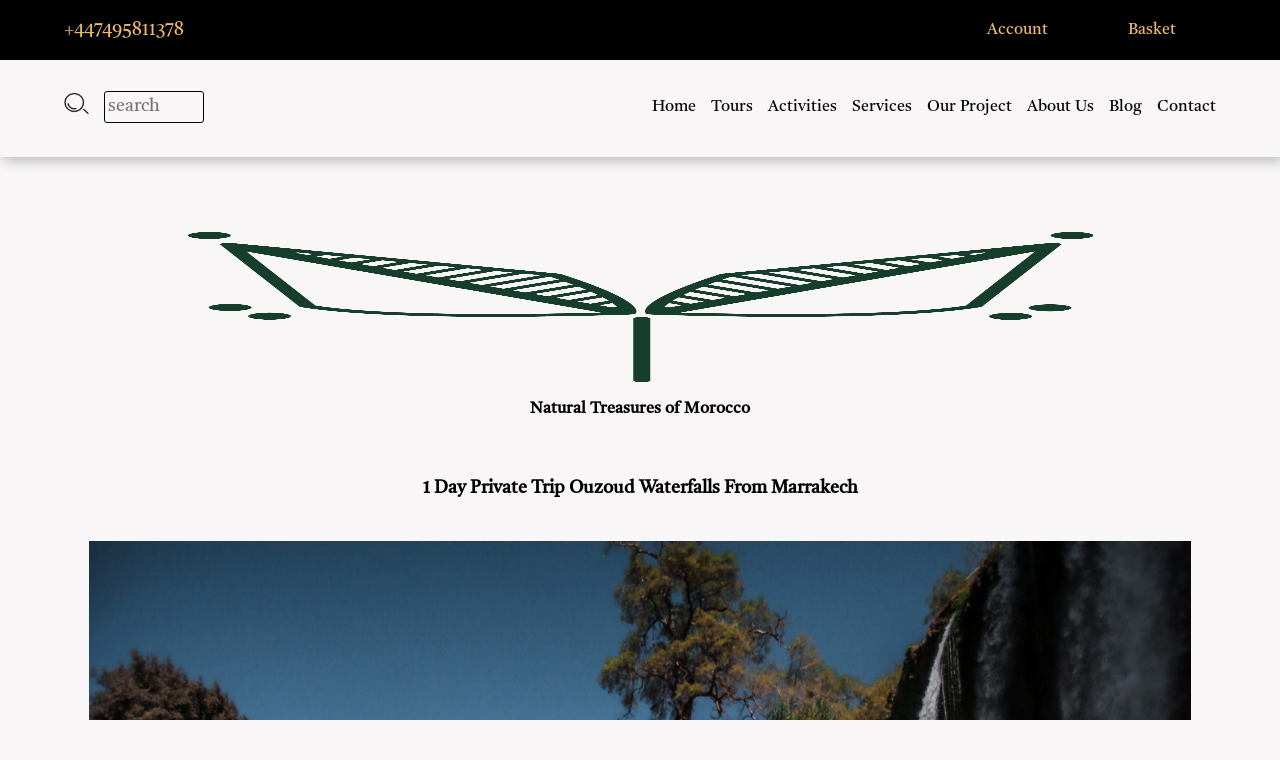

--- FILE ---
content_type: text/html; charset=UTF-8
request_url: https://www.thealternativemorocco.com/product/trip-ouzoud-waterfalls-from-marrakech/
body_size: 52277
content:
<!doctype html>
<!--[if lt IE 9]><html class="no-js no-svg ie lt-ie9 lt-ie8 lt-ie7" lang="en-GB" prefix="og: https://ogp.me/ns#"> <![endif]-->
<!--[if IE 9]><html class="no-js no-svg ie ie9 lt-ie9 lt-ie8" lang="en-GB" prefix="og: https://ogp.me/ns#"> <![endif]-->
<!--[if gt IE 9]><!--><html class="no-js no-svg" lang="en-GB" prefix="og: https://ogp.me/ns#"> <!--<![endif]-->

			<head><meta charset="UTF-8" /><script>if(navigator.userAgent.match(/MSIE|Internet Explorer/i)||navigator.userAgent.match(/Trident\/7\..*?rv:11/i)){var href=document.location.href;if(!href.match(/[?&]nowprocket/)){if(href.indexOf("?")==-1){if(href.indexOf("#")==-1){document.location.href=href+"?nowprocket=1"}else{document.location.href=href.replace("#","?nowprocket=1#")}}else{if(href.indexOf("#")==-1){document.location.href=href+"&nowprocket=1"}else{document.location.href=href.replace("#","&nowprocket=1#")}}}}</script><script>(()=>{class RocketLazyLoadScripts{constructor(){this.v="2.0.4",this.userEvents=["keydown","keyup","mousedown","mouseup","mousemove","mouseover","mouseout","touchmove","touchstart","touchend","touchcancel","wheel","click","dblclick","input"],this.attributeEvents=["onblur","onclick","oncontextmenu","ondblclick","onfocus","onmousedown","onmouseenter","onmouseleave","onmousemove","onmouseout","onmouseover","onmouseup","onmousewheel","onscroll","onsubmit"]}async t(){this.i(),this.o(),/iP(ad|hone)/.test(navigator.userAgent)&&this.h(),this.u(),this.l(this),this.m(),this.k(this),this.p(this),this._(),await Promise.all([this.R(),this.L()]),this.lastBreath=Date.now(),this.S(this),this.P(),this.D(),this.O(),this.M(),await this.C(this.delayedScripts.normal),await this.C(this.delayedScripts.defer),await this.C(this.delayedScripts.async),await this.T(),await this.F(),await this.j(),await this.A(),window.dispatchEvent(new Event("rocket-allScriptsLoaded")),this.everythingLoaded=!0,this.lastTouchEnd&&await new Promise(t=>setTimeout(t,500-Date.now()+this.lastTouchEnd)),this.I(),this.H(),this.U(),this.W()}i(){this.CSPIssue=sessionStorage.getItem("rocketCSPIssue"),document.addEventListener("securitypolicyviolation",t=>{this.CSPIssue||"script-src-elem"!==t.violatedDirective||"data"!==t.blockedURI||(this.CSPIssue=!0,sessionStorage.setItem("rocketCSPIssue",!0))},{isRocket:!0})}o(){window.addEventListener("pageshow",t=>{this.persisted=t.persisted,this.realWindowLoadedFired=!0},{isRocket:!0}),window.addEventListener("pagehide",()=>{this.onFirstUserAction=null},{isRocket:!0})}h(){let t;function e(e){t=e}window.addEventListener("touchstart",e,{isRocket:!0}),window.addEventListener("touchend",function i(o){o.changedTouches[0]&&t.changedTouches[0]&&Math.abs(o.changedTouches[0].pageX-t.changedTouches[0].pageX)<10&&Math.abs(o.changedTouches[0].pageY-t.changedTouches[0].pageY)<10&&o.timeStamp-t.timeStamp<200&&(window.removeEventListener("touchstart",e,{isRocket:!0}),window.removeEventListener("touchend",i,{isRocket:!0}),"INPUT"===o.target.tagName&&"text"===o.target.type||(o.target.dispatchEvent(new TouchEvent("touchend",{target:o.target,bubbles:!0})),o.target.dispatchEvent(new MouseEvent("mouseover",{target:o.target,bubbles:!0})),o.target.dispatchEvent(new PointerEvent("click",{target:o.target,bubbles:!0,cancelable:!0,detail:1,clientX:o.changedTouches[0].clientX,clientY:o.changedTouches[0].clientY})),event.preventDefault()))},{isRocket:!0})}q(t){this.userActionTriggered||("mousemove"!==t.type||this.firstMousemoveIgnored?"keyup"===t.type||"mouseover"===t.type||"mouseout"===t.type||(this.userActionTriggered=!0,this.onFirstUserAction&&this.onFirstUserAction()):this.firstMousemoveIgnored=!0),"click"===t.type&&t.preventDefault(),t.stopPropagation(),t.stopImmediatePropagation(),"touchstart"===this.lastEvent&&"touchend"===t.type&&(this.lastTouchEnd=Date.now()),"click"===t.type&&(this.lastTouchEnd=0),this.lastEvent=t.type,t.composedPath&&t.composedPath()[0].getRootNode()instanceof ShadowRoot&&(t.rocketTarget=t.composedPath()[0]),this.savedUserEvents.push(t)}u(){this.savedUserEvents=[],this.userEventHandler=this.q.bind(this),this.userEvents.forEach(t=>window.addEventListener(t,this.userEventHandler,{passive:!1,isRocket:!0})),document.addEventListener("visibilitychange",this.userEventHandler,{isRocket:!0})}U(){this.userEvents.forEach(t=>window.removeEventListener(t,this.userEventHandler,{passive:!1,isRocket:!0})),document.removeEventListener("visibilitychange",this.userEventHandler,{isRocket:!0}),this.savedUserEvents.forEach(t=>{(t.rocketTarget||t.target).dispatchEvent(new window[t.constructor.name](t.type,t))})}m(){const t="return false",e=Array.from(this.attributeEvents,t=>"data-rocket-"+t),i="["+this.attributeEvents.join("],[")+"]",o="[data-rocket-"+this.attributeEvents.join("],[data-rocket-")+"]",s=(e,i,o)=>{o&&o!==t&&(e.setAttribute("data-rocket-"+i,o),e["rocket"+i]=new Function("event",o),e.setAttribute(i,t))};new MutationObserver(t=>{for(const n of t)"attributes"===n.type&&(n.attributeName.startsWith("data-rocket-")||this.everythingLoaded?n.attributeName.startsWith("data-rocket-")&&this.everythingLoaded&&this.N(n.target,n.attributeName.substring(12)):s(n.target,n.attributeName,n.target.getAttribute(n.attributeName))),"childList"===n.type&&n.addedNodes.forEach(t=>{if(t.nodeType===Node.ELEMENT_NODE)if(this.everythingLoaded)for(const i of[t,...t.querySelectorAll(o)])for(const t of i.getAttributeNames())e.includes(t)&&this.N(i,t.substring(12));else for(const e of[t,...t.querySelectorAll(i)])for(const t of e.getAttributeNames())this.attributeEvents.includes(t)&&s(e,t,e.getAttribute(t))})}).observe(document,{subtree:!0,childList:!0,attributeFilter:[...this.attributeEvents,...e]})}I(){this.attributeEvents.forEach(t=>{document.querySelectorAll("[data-rocket-"+t+"]").forEach(e=>{this.N(e,t)})})}N(t,e){const i=t.getAttribute("data-rocket-"+e);i&&(t.setAttribute(e,i),t.removeAttribute("data-rocket-"+e))}k(t){Object.defineProperty(HTMLElement.prototype,"onclick",{get(){return this.rocketonclick||null},set(e){this.rocketonclick=e,this.setAttribute(t.everythingLoaded?"onclick":"data-rocket-onclick","this.rocketonclick(event)")}})}S(t){function e(e,i){let o=e[i];e[i]=null,Object.defineProperty(e,i,{get:()=>o,set(s){t.everythingLoaded?o=s:e["rocket"+i]=o=s}})}e(document,"onreadystatechange"),e(window,"onload"),e(window,"onpageshow");try{Object.defineProperty(document,"readyState",{get:()=>t.rocketReadyState,set(e){t.rocketReadyState=e},configurable:!0}),document.readyState="loading"}catch(t){console.log("WPRocket DJE readyState conflict, bypassing")}}l(t){this.originalAddEventListener=EventTarget.prototype.addEventListener,this.originalRemoveEventListener=EventTarget.prototype.removeEventListener,this.savedEventListeners=[],EventTarget.prototype.addEventListener=function(e,i,o){o&&o.isRocket||!t.B(e,this)&&!t.userEvents.includes(e)||t.B(e,this)&&!t.userActionTriggered||e.startsWith("rocket-")||t.everythingLoaded?t.originalAddEventListener.call(this,e,i,o):(t.savedEventListeners.push({target:this,remove:!1,type:e,func:i,options:o}),"mouseenter"!==e&&"mouseleave"!==e||t.originalAddEventListener.call(this,e,t.savedUserEvents.push,o))},EventTarget.prototype.removeEventListener=function(e,i,o){o&&o.isRocket||!t.B(e,this)&&!t.userEvents.includes(e)||t.B(e,this)&&!t.userActionTriggered||e.startsWith("rocket-")||t.everythingLoaded?t.originalRemoveEventListener.call(this,e,i,o):t.savedEventListeners.push({target:this,remove:!0,type:e,func:i,options:o})}}J(t,e){this.savedEventListeners=this.savedEventListeners.filter(i=>{let o=i.type,s=i.target||window;return e!==o||t!==s||(this.B(o,s)&&(i.type="rocket-"+o),this.$(i),!1)})}H(){EventTarget.prototype.addEventListener=this.originalAddEventListener,EventTarget.prototype.removeEventListener=this.originalRemoveEventListener,this.savedEventListeners.forEach(t=>this.$(t))}$(t){t.remove?this.originalRemoveEventListener.call(t.target,t.type,t.func,t.options):this.originalAddEventListener.call(t.target,t.type,t.func,t.options)}p(t){let e;function i(e){return t.everythingLoaded?e:e.split(" ").map(t=>"load"===t||t.startsWith("load.")?"rocket-jquery-load":t).join(" ")}function o(o){function s(e){const s=o.fn[e];o.fn[e]=o.fn.init.prototype[e]=function(){return this[0]===window&&t.userActionTriggered&&("string"==typeof arguments[0]||arguments[0]instanceof String?arguments[0]=i(arguments[0]):"object"==typeof arguments[0]&&Object.keys(arguments[0]).forEach(t=>{const e=arguments[0][t];delete arguments[0][t],arguments[0][i(t)]=e})),s.apply(this,arguments),this}}if(o&&o.fn&&!t.allJQueries.includes(o)){const e={DOMContentLoaded:[],"rocket-DOMContentLoaded":[]};for(const t in e)document.addEventListener(t,()=>{e[t].forEach(t=>t())},{isRocket:!0});o.fn.ready=o.fn.init.prototype.ready=function(i){function s(){parseInt(o.fn.jquery)>2?setTimeout(()=>i.bind(document)(o)):i.bind(document)(o)}return"function"==typeof i&&(t.realDomReadyFired?!t.userActionTriggered||t.fauxDomReadyFired?s():e["rocket-DOMContentLoaded"].push(s):e.DOMContentLoaded.push(s)),o([])},s("on"),s("one"),s("off"),t.allJQueries.push(o)}e=o}t.allJQueries=[],o(window.jQuery),Object.defineProperty(window,"jQuery",{get:()=>e,set(t){o(t)}})}P(){const t=new Map;document.write=document.writeln=function(e){const i=document.currentScript,o=document.createRange(),s=i.parentElement;let n=t.get(i);void 0===n&&(n=i.nextSibling,t.set(i,n));const c=document.createDocumentFragment();o.setStart(c,0),c.appendChild(o.createContextualFragment(e)),s.insertBefore(c,n)}}async R(){return new Promise(t=>{this.userActionTriggered?t():this.onFirstUserAction=t})}async L(){return new Promise(t=>{document.addEventListener("DOMContentLoaded",()=>{this.realDomReadyFired=!0,t()},{isRocket:!0})})}async j(){return this.realWindowLoadedFired?Promise.resolve():new Promise(t=>{window.addEventListener("load",t,{isRocket:!0})})}M(){this.pendingScripts=[];this.scriptsMutationObserver=new MutationObserver(t=>{for(const e of t)e.addedNodes.forEach(t=>{"SCRIPT"!==t.tagName||t.noModule||t.isWPRocket||this.pendingScripts.push({script:t,promise:new Promise(e=>{const i=()=>{const i=this.pendingScripts.findIndex(e=>e.script===t);i>=0&&this.pendingScripts.splice(i,1),e()};t.addEventListener("load",i,{isRocket:!0}),t.addEventListener("error",i,{isRocket:!0}),setTimeout(i,1e3)})})})}),this.scriptsMutationObserver.observe(document,{childList:!0,subtree:!0})}async F(){await this.X(),this.pendingScripts.length?(await this.pendingScripts[0].promise,await this.F()):this.scriptsMutationObserver.disconnect()}D(){this.delayedScripts={normal:[],async:[],defer:[]},document.querySelectorAll("script[type$=rocketlazyloadscript]").forEach(t=>{t.hasAttribute("data-rocket-src")?t.hasAttribute("async")&&!1!==t.async?this.delayedScripts.async.push(t):t.hasAttribute("defer")&&!1!==t.defer||"module"===t.getAttribute("data-rocket-type")?this.delayedScripts.defer.push(t):this.delayedScripts.normal.push(t):this.delayedScripts.normal.push(t)})}async _(){await this.L();let t=[];document.querySelectorAll("script[type$=rocketlazyloadscript][data-rocket-src]").forEach(e=>{let i=e.getAttribute("data-rocket-src");if(i&&!i.startsWith("data:")){i.startsWith("//")&&(i=location.protocol+i);try{const o=new URL(i).origin;o!==location.origin&&t.push({src:o,crossOrigin:e.crossOrigin||"module"===e.getAttribute("data-rocket-type")})}catch(t){}}}),t=[...new Map(t.map(t=>[JSON.stringify(t),t])).values()],this.Y(t,"preconnect")}async G(t){if(await this.K(),!0!==t.noModule||!("noModule"in HTMLScriptElement.prototype))return new Promise(e=>{let i;function o(){(i||t).setAttribute("data-rocket-status","executed"),e()}try{if(navigator.userAgent.includes("Firefox/")||""===navigator.vendor||this.CSPIssue)i=document.createElement("script"),[...t.attributes].forEach(t=>{let e=t.nodeName;"type"!==e&&("data-rocket-type"===e&&(e="type"),"data-rocket-src"===e&&(e="src"),i.setAttribute(e,t.nodeValue))}),t.text&&(i.text=t.text),t.nonce&&(i.nonce=t.nonce),i.hasAttribute("src")?(i.addEventListener("load",o,{isRocket:!0}),i.addEventListener("error",()=>{i.setAttribute("data-rocket-status","failed-network"),e()},{isRocket:!0}),setTimeout(()=>{i.isConnected||e()},1)):(i.text=t.text,o()),i.isWPRocket=!0,t.parentNode.replaceChild(i,t);else{const i=t.getAttribute("data-rocket-type"),s=t.getAttribute("data-rocket-src");i?(t.type=i,t.removeAttribute("data-rocket-type")):t.removeAttribute("type"),t.addEventListener("load",o,{isRocket:!0}),t.addEventListener("error",i=>{this.CSPIssue&&i.target.src.startsWith("data:")?(console.log("WPRocket: CSP fallback activated"),t.removeAttribute("src"),this.G(t).then(e)):(t.setAttribute("data-rocket-status","failed-network"),e())},{isRocket:!0}),s?(t.fetchPriority="high",t.removeAttribute("data-rocket-src"),t.src=s):t.src="data:text/javascript;base64,"+window.btoa(unescape(encodeURIComponent(t.text)))}}catch(i){t.setAttribute("data-rocket-status","failed-transform"),e()}});t.setAttribute("data-rocket-status","skipped")}async C(t){const e=t.shift();return e?(e.isConnected&&await this.G(e),this.C(t)):Promise.resolve()}O(){this.Y([...this.delayedScripts.normal,...this.delayedScripts.defer,...this.delayedScripts.async],"preload")}Y(t,e){this.trash=this.trash||[];let i=!0;var o=document.createDocumentFragment();t.forEach(t=>{const s=t.getAttribute&&t.getAttribute("data-rocket-src")||t.src;if(s&&!s.startsWith("data:")){const n=document.createElement("link");n.href=s,n.rel=e,"preconnect"!==e&&(n.as="script",n.fetchPriority=i?"high":"low"),t.getAttribute&&"module"===t.getAttribute("data-rocket-type")&&(n.crossOrigin=!0),t.crossOrigin&&(n.crossOrigin=t.crossOrigin),t.integrity&&(n.integrity=t.integrity),t.nonce&&(n.nonce=t.nonce),o.appendChild(n),this.trash.push(n),i=!1}}),document.head.appendChild(o)}W(){this.trash.forEach(t=>t.remove())}async T(){try{document.readyState="interactive"}catch(t){}this.fauxDomReadyFired=!0;try{await this.K(),this.J(document,"readystatechange"),document.dispatchEvent(new Event("rocket-readystatechange")),await this.K(),document.rocketonreadystatechange&&document.rocketonreadystatechange(),await this.K(),this.J(document,"DOMContentLoaded"),document.dispatchEvent(new Event("rocket-DOMContentLoaded")),await this.K(),this.J(window,"DOMContentLoaded"),window.dispatchEvent(new Event("rocket-DOMContentLoaded"))}catch(t){console.error(t)}}async A(){try{document.readyState="complete"}catch(t){}try{await this.K(),this.J(document,"readystatechange"),document.dispatchEvent(new Event("rocket-readystatechange")),await this.K(),document.rocketonreadystatechange&&document.rocketonreadystatechange(),await this.K(),this.J(window,"load"),window.dispatchEvent(new Event("rocket-load")),await this.K(),window.rocketonload&&window.rocketonload(),await this.K(),this.allJQueries.forEach(t=>t(window).trigger("rocket-jquery-load")),await this.K(),this.J(window,"pageshow");const t=new Event("rocket-pageshow");t.persisted=this.persisted,window.dispatchEvent(t),await this.K(),window.rocketonpageshow&&window.rocketonpageshow({persisted:this.persisted})}catch(t){console.error(t)}}async K(){Date.now()-this.lastBreath>45&&(await this.X(),this.lastBreath=Date.now())}async X(){return document.hidden?new Promise(t=>setTimeout(t)):new Promise(t=>requestAnimationFrame(t))}B(t,e){return e===document&&"readystatechange"===t||(e===document&&"DOMContentLoaded"===t||(e===window&&"DOMContentLoaded"===t||(e===window&&"load"===t||e===window&&"pageshow"===t)))}static run(){(new RocketLazyLoadScripts).t()}}RocketLazyLoadScripts.run()})();</script>
  
  
  
  <meta http-equiv="X-UA-Compatible" content="IE=edge">
  <meta name="viewport" content="width=device-width, initial-scale=1">
  <link rel="author" href="//www.thealternativemorocco.com/wp-content/themes/am/humans.txt" />
  <link rel="pingback" href="//www.thealternativemorocco.com/xmlrpc.php" />
  <link rel="profile" href="//gmpg.org/xfn/11">

      <meta name="description" content="Discover the natural wonders of Morocco on our private day tour to the highest natural waterfalls in North Africa.
Travel into the Middle Atlas Mountains through the charming Tadla plains dotted with hundreds of olive tree farms and witness the stunning 360-foot (110-meter) waterfalls as they plunge down rugged cliffs.
Meet our local guide for a walking tour of about one hour and follow the path to the bottom of the falls overlooking the majestic red-coloured rock cliffs.
Get close to the mountains&#8217; very own animals – local Barbary apes roaming around the cliffs.
Having taken in the full beauty of the area, finish your journey with lunch at one of the local restaurants facing an amazing view of the waterfalls.
">
  
  <meta name="description" content="1 Day Private Trip Ouzoud Waterfalls From Marrakech: Travel into the Middle Atlas Mountains through the charming Tadla plains dotted with hundreds of olive tree farms and witness the stunning 360-foot (110-meter) waterfalls as they plunge down rugged cliffs." data-metasync-otto="true" />
<link rel="dns-prefetch" href="//sa.searchatlas.com">
<link rel="preconnect" href="//sa.searchatlas.com" crossorigin>
<meta name="otto" content="uuid=553b47a7-f868-4f00-9352-d9f28bb86503; type=wordpress; enabled=true; version=2.5.13">	<meta name="robots" content="index" />
<script type="rocketlazyloadscript">window._wca = window._wca || [];</script>
<!-- Jetpack Site Verification Tags -->
<meta name="google-site-verification" content="-6O_nkvEg0FVu3oYwFFwolWAlaZWAz9i2VikFkruuYM" />
<meta name="msvalidate.01" content="BDABE24EE23FD51D809911F1D61E9EBF" />
<meta name="yandex-verification" content="272d40dc298eeeac" />

<!-- Search Engine Optimization by Rank Math - https://rankmath.com/ -->
<title>1 Day Private Trip Ouzoud Waterfalls From Marrakech - The Alternative Morocco</title>
<style id="wpr-usedcss">img:is([sizes=auto i],[sizes^="auto," i]){contain-intrinsic-size:3000px 1500px}:root{--wp-block-synced-color:#7a00df;--wp-block-synced-color--rgb:122,0,223;--wp-bound-block-color:var(--wp-block-synced-color);--wp-editor-canvas-background:#ddd;--wp-admin-theme-color:#007cba;--wp-admin-theme-color--rgb:0,124,186;--wp-admin-theme-color-darker-10:#006ba1;--wp-admin-theme-color-darker-10--rgb:0,107,160.5;--wp-admin-theme-color-darker-20:#005a87;--wp-admin-theme-color-darker-20--rgb:0,90,135;--wp-admin-border-width-focus:2px}@media (min-resolution:192dpi){:root{--wp-admin-border-width-focus:1.5px}}:root{--wp--preset--font-size--normal:16px;--wp--preset--font-size--huge:42px}html :where(.has-border-color){border-style:solid}html :where([style*=border-top-color]){border-top-style:solid}html :where([style*=border-right-color]){border-right-style:solid}html :where([style*=border-bottom-color]){border-bottom-style:solid}html :where([style*=border-left-color]){border-left-style:solid}html :where([style*=border-width]){border-style:solid}html :where([style*=border-top-width]){border-top-style:solid}html :where([style*=border-right-width]){border-right-style:solid}html :where([style*=border-bottom-width]){border-bottom-style:solid}html :where([style*=border-left-width]){border-left-style:solid}html :where(img[class*=wp-image-]){height:auto;max-width:100%}:where(figure){margin:0 0 1em}html :where(.is-position-sticky){--wp-admin--admin-bar--position-offset:var(--wp-admin--admin-bar--height,0px)}@media screen and (max-width:600px){html :where(.is-position-sticky){--wp-admin--admin-bar--position-offset:0px}}.wc-block-components-notice-banner{align-content:flex-start;align-items:stretch;background-color:#fff;border:1px solid #2f2f2f;border-radius:4px;box-sizing:border-box;color:#2f2f2f;display:flex;font-size:.875em;font-weight:400;gap:12px;line-height:1.5;margin:16px 0;padding:16px!important}.wc-block-components-notice-banner>svg{fill:#fff;background-color:#2f2f2f;border-radius:50%;flex-grow:0;flex-shrink:0;height:100%;padding:2px}.wc-block-components-notice-banner.is-error{background-color:#fff0f0;border-color:#cc1818}.wc-block-components-notice-banner.is-error>svg{background-color:#cc1818;transform:rotate(180deg)}.wc-block-components-notice-banner.is-success{background-color:#f4fff7;border-color:#4ab866}.wc-block-components-notice-banner.is-success>svg{background-color:#4ab866}.wc-block-components-notice-banner:focus{outline-width:0}.wc-block-components-notice-banner:focus-visible{outline-style:solid;outline-width:2px}:root{--wp--preset--aspect-ratio--square:1;--wp--preset--aspect-ratio--4-3:4/3;--wp--preset--aspect-ratio--3-4:3/4;--wp--preset--aspect-ratio--3-2:3/2;--wp--preset--aspect-ratio--2-3:2/3;--wp--preset--aspect-ratio--16-9:16/9;--wp--preset--aspect-ratio--9-16:9/16;--wp--preset--color--black:#000000;--wp--preset--color--cyan-bluish-gray:#abb8c3;--wp--preset--color--white:#ffffff;--wp--preset--color--pale-pink:#f78da7;--wp--preset--color--vivid-red:#cf2e2e;--wp--preset--color--luminous-vivid-orange:#ff6900;--wp--preset--color--luminous-vivid-amber:#fcb900;--wp--preset--color--light-green-cyan:#7bdcb5;--wp--preset--color--vivid-green-cyan:#00d084;--wp--preset--color--pale-cyan-blue:#8ed1fc;--wp--preset--color--vivid-cyan-blue:#0693e3;--wp--preset--color--vivid-purple:#9b51e0;--wp--preset--gradient--vivid-cyan-blue-to-vivid-purple:linear-gradient(135deg,rgb(6, 147, 227) 0%,rgb(155, 81, 224) 100%);--wp--preset--gradient--light-green-cyan-to-vivid-green-cyan:linear-gradient(135deg,rgb(122, 220, 180) 0%,rgb(0, 208, 130) 100%);--wp--preset--gradient--luminous-vivid-amber-to-luminous-vivid-orange:linear-gradient(135deg,rgb(252, 185, 0) 0%,rgb(255, 105, 0) 100%);--wp--preset--gradient--luminous-vivid-orange-to-vivid-red:linear-gradient(135deg,rgb(255, 105, 0) 0%,rgb(207, 46, 46) 100%);--wp--preset--gradient--very-light-gray-to-cyan-bluish-gray:linear-gradient(135deg,rgb(238, 238, 238) 0%,rgb(169, 184, 195) 100%);--wp--preset--gradient--cool-to-warm-spectrum:linear-gradient(135deg,rgb(74, 234, 220) 0%,rgb(151, 120, 209) 20%,rgb(207, 42, 186) 40%,rgb(238, 44, 130) 60%,rgb(251, 105, 98) 80%,rgb(254, 248, 76) 100%);--wp--preset--gradient--blush-light-purple:linear-gradient(135deg,rgb(255, 206, 236) 0%,rgb(152, 150, 240) 100%);--wp--preset--gradient--blush-bordeaux:linear-gradient(135deg,rgb(254, 205, 165) 0%,rgb(254, 45, 45) 50%,rgb(107, 0, 62) 100%);--wp--preset--gradient--luminous-dusk:linear-gradient(135deg,rgb(255, 203, 112) 0%,rgb(199, 81, 192) 50%,rgb(65, 88, 208) 100%);--wp--preset--gradient--pale-ocean:linear-gradient(135deg,rgb(255, 245, 203) 0%,rgb(182, 227, 212) 50%,rgb(51, 167, 181) 100%);--wp--preset--gradient--electric-grass:linear-gradient(135deg,rgb(202, 248, 128) 0%,rgb(113, 206, 126) 100%);--wp--preset--gradient--midnight:linear-gradient(135deg,rgb(2, 3, 129) 0%,rgb(40, 116, 252) 100%);--wp--preset--font-size--small:13px;--wp--preset--font-size--medium:20px;--wp--preset--font-size--large:36px;--wp--preset--font-size--x-large:42px;--wp--preset--font-family--castoro:castoro;--wp--preset--spacing--20:0.44rem;--wp--preset--spacing--30:0.67rem;--wp--preset--spacing--40:1rem;--wp--preset--spacing--50:1.5rem;--wp--preset--spacing--60:2.25rem;--wp--preset--spacing--70:3.38rem;--wp--preset--spacing--80:5.06rem;--wp--preset--shadow--natural:6px 6px 9px rgba(0, 0, 0, .2);--wp--preset--shadow--deep:12px 12px 50px rgba(0, 0, 0, .4);--wp--preset--shadow--sharp:6px 6px 0px rgba(0, 0, 0, .2);--wp--preset--shadow--outlined:6px 6px 0px -3px rgb(255, 255, 255),6px 6px rgb(0, 0, 0);--wp--preset--shadow--crisp:6px 6px 0px rgb(0, 0, 0)}:where(body){margin:0}:where(.is-layout-flex){gap:.5em}:where(.is-layout-grid){gap:.5em}body{padding-top:0;padding-right:0;padding-bottom:0;padding-left:0}a:where(:not(.wp-element-button)){text-decoration:underline}:root :where(.wp-element-button,.wp-block-button__link){background-color:#32373c;border-width:0;color:#fff;font-family:inherit;font-size:inherit;font-style:inherit;font-weight:inherit;letter-spacing:inherit;line-height:inherit;padding-top:calc(.667em + 2px);padding-right:calc(1.333em + 2px);padding-bottom:calc(.667em + 2px);padding-left:calc(1.333em + 2px);text-decoration:none;text-transform:inherit}@font-face{font-family:castoro;src:url('https://www.thealternativemorocco.com/wp-content/uploads/useanyfont/5393castoro.woff2') format('woff2'),url('https://www.thealternativemorocco.com/wp-content/uploads/useanyfont/5393castoro.woff') format('woff');font-display:swap}a,b,body,em,h1,h2,li,p,strong{font-family:castoro!important}.select2-container{box-sizing:border-box;display:inline-block;margin:0;position:relative;vertical-align:middle}.select2-container .select2-selection--single{box-sizing:border-box;cursor:pointer;display:block;height:28px;margin:0 0 -4px;user-select:none;-webkit-user-select:none}.select2-container .select2-selection--single .select2-selection__rendered{display:block;padding-left:8px;padding-right:20px;overflow:hidden;text-overflow:ellipsis;white-space:nowrap}.select2-container .select2-selection--single .select2-selection__clear{position:relative}.select2-container[dir=rtl] .select2-selection--single .select2-selection__rendered{padding-right:8px;padding-left:20px}.select2-container .select2-selection--multiple{box-sizing:border-box;cursor:pointer;display:block;min-height:32px;user-select:none;-webkit-user-select:none}.select2-container .select2-selection--multiple .select2-selection__rendered{display:inline-block;overflow:hidden;padding-left:8px;text-overflow:ellipsis;white-space:nowrap}.select2-container .select2-search--inline{float:left;padding:0}.select2-container .select2-search--inline .select2-search__field{box-sizing:border-box;border:none;font-size:100%;margin:0;padding:0}.select2-container .select2-search--inline .select2-search__field::-webkit-search-cancel-button{-webkit-appearance:none}.select2-dropdown{background-color:var(--wc-form-color-background,#fff);color:var(--wc-form-color-text,#000);border:1px solid #aaa;border-radius:4px;box-sizing:border-box;display:block;position:absolute;left:-100000px;width:100%;z-index:1051}.select2-results{display:block}.select2-results__option{padding:6px;user-select:none;-webkit-user-select:none}.select2-results__option[aria-selected],.select2-results__option[data-selected]{cursor:pointer}.select2-container--open .select2-dropdown{left:0}.select2-container--open .select2-dropdown--above{border-bottom:none;border-bottom-left-radius:0;border-bottom-right-radius:0}.select2-container--open .select2-dropdown--below{border-top:none;border-top-left-radius:0;border-top-right-radius:0}.select2-search--dropdown{display:block;padding:4px}.select2-search--dropdown .select2-search__field{padding:4px;width:100%;box-sizing:border-box}.select2-search--dropdown .select2-search__field::-webkit-search-cancel-button{-webkit-appearance:none}.select2-search--dropdown.select2-search--hide{display:none}.select2-close-mask{border:0;margin:0;padding:0;display:block;position:fixed;left:0;top:0;min-height:100%;min-width:100%;height:auto;width:auto;opacity:0;z-index:99;background-color:#fff}.select2-hidden-accessible{border:0!important;clip:rect(0 0 0 0)!important;height:1px!important;margin:-1px!important;overflow:hidden!important;padding:0!important;position:absolute!important;width:1px!important}.select2-container--default .select2-selection--single{background-color:#fff;border:1px solid #aaa;border-radius:4px}.select2-container--default .select2-selection--single .select2-selection__rendered{color:#444;line-height:28px}.select2-container--default .select2-selection--single .select2-selection__clear{cursor:pointer;float:right;font-weight:700}.select2-container--default .select2-selection--single .select2-selection__placeholder{color:#999}.select2-container--default .select2-selection--single .select2-selection__arrow{height:26px;position:absolute;top:1px;right:1px;width:20px}.select2-container--default .select2-selection--single .select2-selection__arrow b{border-color:#888 transparent transparent;border-style:solid;border-width:5px 4px 0;height:0;left:50%;margin-left:-4px;margin-top:-2px;position:absolute;top:50%;width:0}.select2-container--default[dir=rtl] .select2-selection--single .select2-selection__clear{float:left}.select2-container--default[dir=rtl] .select2-selection--single .select2-selection__arrow{left:1px;right:auto}.select2-container--default.select2-container--disabled .select2-selection--single{background-color:#eee;cursor:default}.select2-container--default.select2-container--disabled .select2-selection--single .select2-selection__clear{display:none}.select2-container--default.select2-container--open .select2-selection--single .select2-selection__arrow b{border-color:transparent transparent #888;border-width:0 4px 5px}.select2-container--default .select2-selection--multiple{background-color:#fff;border:1px solid #aaa;border-radius:4px;cursor:text}.select2-container--default .select2-selection--multiple .select2-selection__rendered{box-sizing:border-box;list-style:none;margin:0;padding:0 5px;width:100%}.select2-container--default .select2-selection--multiple .select2-selection__rendered li{list-style:none;margin:5px 5px 0 0}.select2-container--default .select2-selection--multiple .select2-selection__rendered li:before{content:"";display:none}.select2-container--default .select2-selection--multiple .select2-selection__placeholder{color:#999;margin-top:5px;float:left}.select2-container--default .select2-selection--multiple .select2-selection__clear{cursor:pointer;float:right;font-weight:700;margin-top:5px;margin-right:10px}.select2-container--default .select2-selection--multiple .select2-selection__choice{background-color:#e4e4e4;border:1px solid #aaa;border-radius:4px;cursor:default;float:left;margin-right:5px;margin-top:5px;padding:0 5px}.select2-container--default .select2-selection--multiple .select2-selection__choice__remove{color:#999;cursor:pointer;display:inline-block;font-weight:700;margin-right:2px}.select2-container--default .select2-selection--multiple .select2-selection__choice__remove:hover{color:#333}.select2-container--default[dir=rtl] .select2-selection--multiple .select2-search--inline,.select2-container--default[dir=rtl] .select2-selection--multiple .select2-selection__choice,.select2-container--default[dir=rtl] .select2-selection--multiple .select2-selection__placeholder{float:right}.select2-container--default[dir=rtl] .select2-selection--multiple .select2-selection__choice{margin-left:5px;margin-right:auto}.select2-container--default[dir=rtl] .select2-selection--multiple .select2-selection__choice__remove{margin-left:2px;margin-right:auto}.select2-container--default.select2-container--focus .select2-selection--multiple{border:1px solid #000;outline:0}.select2-container--default.select2-container--disabled .select2-selection--multiple{background-color:#eee;cursor:default}.select2-container--default.select2-container--disabled .select2-selection__choice__remove{display:none}.select2-container--default.select2-container--open.select2-container--above .select2-selection--multiple,.select2-container--default.select2-container--open.select2-container--above .select2-selection--single{border-top-left-radius:0;border-top-right-radius:0}.select2-container--default.select2-container--open.select2-container--below .select2-selection--multiple,.select2-container--default.select2-container--open.select2-container--below .select2-selection--single{border-bottom-left-radius:0;border-bottom-right-radius:0}.select2-container--default .select2-search--dropdown .select2-search__field{border:1px solid #aaa}.select2-container--default .select2-search--inline .select2-search__field{background:0 0;border:none;outline:0;box-shadow:none;-webkit-appearance:textfield}.select2-container--default .select2-results>.select2-results__options{max-height:200px;overflow-y:auto}.select2-container--default .select2-results__option[role=group]{padding:0}.select2-container--default .select2-results__option[aria-disabled=true]{color:#999}.select2-container--default .select2-results__option[aria-selected=true],.select2-container--default .select2-results__option[data-selected=true]{background-color:#ddd}.select2-container--default .select2-results__option .select2-results__option{padding-left:1em}.select2-container--default .select2-results__option .select2-results__option .select2-results__group{padding-left:0}.select2-container--default .select2-results__option .select2-results__option .select2-results__option{margin-left:-1em;padding-left:2em}.select2-container--default .select2-results__option .select2-results__option .select2-results__option .select2-results__option{margin-left:-2em;padding-left:3em}.select2-container--default .select2-results__option .select2-results__option .select2-results__option .select2-results__option .select2-results__option{margin-left:-3em;padding-left:4em}.select2-container--default .select2-results__option .select2-results__option .select2-results__option .select2-results__option .select2-results__option .select2-results__option{margin-left:-4em;padding-left:5em}.select2-container--default .select2-results__option .select2-results__option .select2-results__option .select2-results__option .select2-results__option .select2-results__option .select2-results__option{margin-left:-5em;padding-left:6em}.select2-container--default .select2-results__option--highlighted[aria-selected],.select2-container--default .select2-results__option--highlighted[data-selected]{background-color:#0073aa;color:#fff}.select2-container--default .select2-results__group{cursor:default;display:block;padding:6px}.select2-container--classic .select2-selection--single{background-color:#f7f7f7;border:1px solid #aaa;border-radius:4px;outline:0;background-image:linear-gradient(to bottom,#fff 50%,#eee 100%);background-repeat:repeat-x}.select2-container--classic .select2-selection--single:focus{border:1px solid #0073aa}.select2-container--classic .select2-selection--single .select2-selection__rendered{color:#444;line-height:28px}.select2-container--classic .select2-selection--single .select2-selection__clear{cursor:pointer;float:right;font-weight:700;margin-right:10px}.select2-container--classic .select2-selection--single .select2-selection__placeholder{color:#999}.select2-container--classic .select2-selection--single .select2-selection__arrow{background-color:#ddd;border:none;border-left:1px solid #aaa;border-top-right-radius:4px;border-bottom-right-radius:4px;height:26px;position:absolute;top:1px;right:1px;width:20px;background-image:linear-gradient(to bottom,#eee 50%,#ccc 100%);background-repeat:repeat-x}.select2-container--classic .select2-selection--single .select2-selection__arrow b{border-color:#888 transparent transparent;border-style:solid;border-width:5px 4px 0;height:0;left:50%;margin-left:-4px;margin-top:-2px;position:absolute;top:50%;width:0}.select2-container--classic[dir=rtl] .select2-selection--single .select2-selection__clear{float:left}.select2-container--classic[dir=rtl] .select2-selection--single .select2-selection__arrow{border:none;border-right:1px solid #aaa;border-radius:0;border-top-left-radius:4px;border-bottom-left-radius:4px;left:1px;right:auto}.select2-container--classic.select2-container--open .select2-selection--single{border:1px solid #0073aa}.select2-container--classic.select2-container--open .select2-selection--single .select2-selection__arrow{background:0 0;border:none}.select2-container--classic.select2-container--open .select2-selection--single .select2-selection__arrow b{border-color:transparent transparent #888;border-width:0 4px 5px}.select2-container--classic.select2-container--open.select2-container--above .select2-selection--single{border-top:none;border-top-left-radius:0;border-top-right-radius:0;background-image:linear-gradient(to bottom,#fff 0,#eee 50%);background-repeat:repeat-x}.select2-container--classic.select2-container--open.select2-container--below .select2-selection--single{border-bottom:none;border-bottom-left-radius:0;border-bottom-right-radius:0;background-image:linear-gradient(to bottom,#eee 50%,#fff 100%);background-repeat:repeat-x}.select2-container--classic .select2-selection--multiple{background-color:#fff;border:1px solid #aaa;border-radius:4px;cursor:text;outline:0}.select2-container--classic .select2-selection--multiple:focus{border:1px solid #0073aa}.select2-container--classic .select2-selection--multiple .select2-selection__rendered{list-style:none;margin:0;padding:0 5px}.select2-container--classic .select2-selection--multiple .select2-selection__clear{display:none}.select2-container--classic .select2-selection--multiple .select2-selection__choice{background-color:#e4e4e4;border:1px solid #aaa;border-radius:4px;cursor:default;float:left;margin-right:5px;margin-top:5px;padding:0 5px}.select2-container--classic .select2-selection--multiple .select2-selection__choice__remove{color:#888;cursor:pointer;display:inline-block;font-weight:700;margin-right:2px}.select2-container--classic .select2-selection--multiple .select2-selection__choice__remove:hover{color:#555}.select2-container--classic[dir=rtl] .select2-selection--multiple .select2-selection__choice{float:right}.select2-container--classic[dir=rtl] .select2-selection--multiple .select2-selection__choice{margin-left:5px;margin-right:auto}.select2-container--classic[dir=rtl] .select2-selection--multiple .select2-selection__choice__remove{margin-left:2px;margin-right:auto}.select2-container--classic.select2-container--open .select2-selection--multiple{border:1px solid #0073aa}.select2-container--classic.select2-container--open.select2-container--above .select2-selection--multiple{border-top:none;border-top-left-radius:0;border-top-right-radius:0}.select2-container--classic.select2-container--open.select2-container--below .select2-selection--multiple{border-bottom:none;border-bottom-left-radius:0;border-bottom-right-radius:0}.select2-container--classic .select2-search--dropdown .select2-search__field{border:1px solid #aaa;outline:0}.select2-container--classic .select2-search--inline .select2-search__field{outline:0;box-shadow:none}.select2-container--classic .select2-dropdown{background-color:#fff;border:1px solid transparent}.select2-container--classic .select2-dropdown--above{border-bottom:none}.select2-container--classic .select2-dropdown--below{border-top:none}.select2-container--classic .select2-results>.select2-results__options{max-height:200px;overflow-y:auto}.select2-container--classic .select2-results__option[role=group]{padding:0}.select2-container--classic .select2-results__option[aria-disabled=true]{color:grey}.select2-container--classic .select2-results__option--highlighted[aria-selected],.select2-container--classic .select2-results__option--highlighted[data-selected]{background-color:#3875d7;color:#fff}.select2-container--classic .select2-results__group{cursor:default;display:block;padding:6px}.select2-container--classic.select2-container--open .select2-dropdown{border-color:#0073aa}.woocommerce .woocommerce-error .button,.woocommerce .woocommerce-info .button,.woocommerce .woocommerce-message .button,.woocommerce-page .woocommerce-error .button,.woocommerce-page .woocommerce-info .button,.woocommerce-page .woocommerce-message .button{float:right}.woocommerce img,.woocommerce-page img{height:auto;max-width:100%}.woocommerce ul.products,.woocommerce-page ul.products{clear:both}.woocommerce ul.products::after,.woocommerce ul.products::before,.woocommerce-page ul.products::after,.woocommerce-page ul.products::before{content:" ";display:table}.woocommerce ul.products::after,.woocommerce-page ul.products::after{clear:both}.woocommerce ul.products li.first,.woocommerce-page ul.products li.first{clear:both}.woocommerce ul.products li.last,.woocommerce-page ul.products li.last{margin-right:0}.woocommerce .woocommerce-result-count,.woocommerce-page .woocommerce-result-count{float:left}.woocommerce .woocommerce-ordering,.woocommerce-page .woocommerce-ordering{float:right}.woocommerce .cart-collaterals,.woocommerce-page .cart-collaterals{width:100%}.woocommerce .cart-collaterals::after,.woocommerce .cart-collaterals::before,.woocommerce-page .cart-collaterals::after,.woocommerce-page .cart-collaterals::before{content:" ";display:table}.woocommerce .cart-collaterals::after,.woocommerce-page .cart-collaterals::after{clear:both}.woocommerce .cart-collaterals .cart_totals,.woocommerce-page .cart-collaterals .cart_totals{float:right;width:48%}.woocommerce form .form-row::after,.woocommerce form .form-row::before,.woocommerce-page form .form-row::after,.woocommerce-page form .form-row::before{content:" ";display:table}.woocommerce form .form-row::after,.woocommerce-page form .form-row::after{clear:both}.woocommerce form .form-row label,.woocommerce-page form .form-row label{display:block}.woocommerce form .form-row label.checkbox,.woocommerce-page form .form-row label.checkbox{display:inline}.woocommerce form .form-row select,.woocommerce-page form .form-row select{width:100%}.woocommerce form .form-row .input-text,.woocommerce-page form .form-row .input-text{box-sizing:border-box;width:100%}.woocommerce form .form-row-first,.woocommerce form .form-row-last,.woocommerce-page form .form-row-first,.woocommerce-page form .form-row-last{width:47%;overflow:visible}.woocommerce form .form-row-first,.woocommerce-page form .form-row-first{float:left}.woocommerce form .form-row-last,.woocommerce-page form .form-row-last{float:right}.woocommerce form .form-row-wide,.woocommerce-page form .form-row-wide{clear:both}.woocommerce form .password-input,.woocommerce-page form .password-input{display:flex;flex-direction:column;justify-content:center;position:relative}.woocommerce form .password-input input[type=password],.woocommerce-page form .password-input input[type=password]{padding-right:2.5rem}.woocommerce form .password-input input::-ms-reveal,.woocommerce-page form .password-input input::-ms-reveal{display:none}.woocommerce form .show-password-input,.woocommerce-page form .show-password-input{background-color:transparent;border-radius:0;border:0;color:var(--wc-form-color-text,#000);cursor:pointer;font-size:inherit;line-height:inherit;margin:0;padding:0;position:absolute;right:.7em;text-decoration:none;top:50%;transform:translateY(-50%);-moz-osx-font-smoothing:inherit;-webkit-appearance:none;-webkit-font-smoothing:inherit}.woocommerce form .show-password-input::before,.woocommerce-page form .show-password-input::before{background-repeat:no-repeat;background-size:cover;background-image:url('data:image/svg+xml,<svg width="20" height="20" viewBox="0 0 20 20" fill="none" xmlns="http://www.w3.org/2000/svg"><path d="M17.3 3.3C16.9 2.9 16.2 2.9 15.7 3.3L13.3 5.7C12.2437 5.3079 11.1267 5.1048 10 5.1C6.2 5.2 2.8 7.2 1 10.5C1.2 10.9 1.5 11.3 1.8 11.7C2.6 12.8 3.6 13.7 4.7 14.4L3 16.1C2.6 16.5 2.5 17.2 3 17.7C3.4 18.1 4.1 18.2 4.6 17.7L17.3 4.9C17.7 4.4 17.7 3.7 17.3 3.3ZM6.7 12.3L5.4 13.6C4.2 12.9 3.1 11.9 2.3 10.7C3.5 9 5.1 7.8 7 7.2C5.7 8.6 5.6 10.8 6.7 12.3ZM10.1 9C9.6 8.5 9.7 7.7 10.2 7.2C10.7 6.8 11.4 6.8 11.9 7.2L10.1 9ZM18.3 9.5C17.8 8.8 17.2 8.1 16.5 7.6L15.5 8.6C16.3 9.2 17 9.9 17.6 10.8C15.9 13.4 13 15 9.9 15H9.1L8.1 16C8.8 15.9 9.4 16 10 16C13.3 16 16.4 14.4 18.3 11.7C18.6 11.3 18.8 10.9 19.1 10.5C18.8 10.2 18.6 9.8 18.3 9.5ZM14 10L10 14C12.2 14 14 12.2 14 10Z" fill="%23111111"/></svg>');content:"";display:block;height:22px;width:22px}.woocommerce form .show-password-input.display-password::before,.woocommerce-page form .show-password-input.display-password::before{background-image:url('data:image/svg+xml,<svg width="20" height="20" viewBox="0 0 20 20" fill="none" xmlns="http://www.w3.org/2000/svg"><path d="M18.3 9.49999C15 4.89999 8.50002 3.79999 3.90002 7.19999C2.70002 8.09999 1.70002 9.29999 0.900024 10.6C1.10002 11 1.40002 11.4 1.70002 11.8C5.00002 16.4 11.3 17.4 15.9 14.2C16.8 13.5 17.6 12.8 18.3 11.8C18.6 11.4 18.8 11 19.1 10.6C18.8 10.2 18.6 9.79999 18.3 9.49999ZM10.1 7.19999C10.6 6.69999 11.4 6.69999 11.9 7.19999C12.4 7.69999 12.4 8.49999 11.9 8.99999C11.4 9.49999 10.6 9.49999 10.1 8.99999C9.60003 8.49999 9.60003 7.69999 10.1 7.19999ZM10 14.9C6.90002 14.9 4.00002 13.3 2.30002 10.7C3.50002 8.99999 5.10002 7.79999 7.00002 7.19999C6.30002 7.99999 6.00002 8.89999 6.00002 9.89999C6.00002 12.1 7.70002 14 10 14C12.2 14 14.1 12.3 14.1 9.99999V9.89999C14.1 8.89999 13.7 7.89999 13 7.19999C14.9 7.79999 16.5 8.99999 17.7 10.7C16 13.3 13.1 14.9 10 14.9Z" fill="%23111111"/></svg>')}:root{--woocommerce:#720eec;--wc-green:#7ad03a;--wc-red:#a00;--wc-orange:#ffba00;--wc-blue:#2ea2cc;--wc-primary:#720eec;--wc-primary-text:#fcfbfe;--wc-secondary:#e9e6ed;--wc-secondary-text:#515151;--wc-highlight:#958e09;--wc-highligh-text:white;--wc-content-bg:#fff;--wc-subtext:#767676;--wc-form-border-color:rgba(32, 7, 7, .8);--wc-form-border-radius:4px;--wc-form-border-width:1px}@keyframes spin{100%{transform:rotate(360deg)}}@font-face{font-display:swap;font-family:star;src:url(https://c0.wp.com/p/woocommerce/10.4.2/assets/fonts/WooCommerce.woff2) format("woff2"),url(https://c0.wp.com/p/woocommerce/10.4.2/assets/fonts/WooCommerce.woff) format("woff"),url(https://c0.wp.com/p/woocommerce/10.4.2/assets/fonts/WooCommerce.ttf) format("truetype");font-weight:400;font-style:normal}@font-face{font-display:swap;font-family:WooCommerce;src:url(https://c0.wp.com/p/woocommerce/10.4.2/assets/fonts/WooCommerce.woff2) format("woff2"),url(https://c0.wp.com/p/woocommerce/10.4.2/assets/fonts/WooCommerce.woff) format("woff"),url(https://c0.wp.com/p/woocommerce/10.4.2/assets/fonts/WooCommerce.ttf) format("truetype");font-weight:400;font-style:normal}.woocommerce form .form-row{padding:3px;margin:0 0 6px}.woocommerce form .form-row [placeholder]:focus::-webkit-input-placeholder{-webkit-transition:opacity .5s .5s;transition:opacity .5s .5s ease;opacity:0}.woocommerce form .form-row label{line-height:2}.woocommerce form .form-row label.hidden{visibility:hidden}.woocommerce form .form-row label.inline{display:inline}.woocommerce form .form-row .woocommerce-input-wrapper .description{background:#1e85be;color:#fff;border-radius:3px;padding:1em;margin:.5em 0 0;clear:both;display:none;position:relative}.woocommerce form .form-row .woocommerce-input-wrapper .description a{color:#fff;text-decoration:underline;border:0;box-shadow:none}.woocommerce form .form-row .woocommerce-input-wrapper .description::before{left:50%;top:0;margin-top:-4px;transform:translateX(-50%) rotate(180deg);content:"";position:absolute;border-width:4px 6px 0;border-style:solid;border-color:#1e85be transparent transparent;z-index:100;display:block}.woocommerce form .form-row .input-text,.woocommerce form .form-row select{font-family:inherit;font-weight:400;letter-spacing:normal;padding:.5em;display:block;background-color:var(--wc-form-color-background,#fff);border:var(--wc-form-border-width) solid var(--wc-form-border-color);border-radius:var(--wc-form-border-radius);color:var(--wc-form-color-text,#000);box-sizing:border-box;width:100%;margin:0;line-height:normal;height:auto}.woocommerce form .form-row .input-text:focus,.woocommerce form .form-row select:focus{border-color:currentColor}.woocommerce form .form-row select{cursor:pointer;appearance:none;padding-right:3em;background-image:url([data-uri]);background-repeat:no-repeat;background-size:16px;background-position:calc(100% - .5em) 50%}.woocommerce form .form-row textarea{height:4em;line-height:1.5;box-shadow:none}.woocommerce form .form-row .required{color:var(--wc-red);font-weight:700;border:0!important;text-decoration:none;visibility:hidden}.woocommerce form .form-row .optional{visibility:visible}.woocommerce form .form-row.woocommerce-invalid label{color:var(--wc-red)}.woocommerce form .form-row.woocommerce-invalid input.input-text,.woocommerce form .form-row.woocommerce-invalid select{border-color:var(--wc-red)}.woocommerce form .form-row.woocommerce-invalid .select2-container:not(.select2-container--open) .select2-selection{border-color:var(--wc-red)}.woocommerce form .form-row.woocommerce-validated .select2-container:not(.select2-container--open) .select2-selection{border-color:var(--wc-green)}.woocommerce form .form-row ::-webkit-input-placeholder{line-height:normal}.woocommerce form .form-row :-moz-placeholder{line-height:normal}.woocommerce form .form-row :-ms-input-placeholder{line-height:normal}.select2-container{width:100%}.select2-container .select2-selection--single{height:auto}.select2-container .select2-selection--single .select2-selection__rendered{padding:.5em;line-height:normal;box-sizing:border-box;color:var(--wc-form-color-text,#444);font-weight:400}.select2-container .select2-selection--single .select2-selection__placeholder{color:#999}.select2-container .select2-selection--single .select2-selection__arrow{position:absolute;top:2px;right:.5em;height:100%;width:16px}.select2-container .select2-selection--single .select2-selection__arrow b{border:none;display:block;background:url([data-uri]) no-repeat;background-size:16px;width:16px;height:16px;position:absolute;top:50%;left:0;margin:-8px 0 0}.select2-container .select2-dropdown,.select2-container .select2-selection{background-color:var(--wc-form-color-background,#fff);border:var(--wc-form-border-width,1px) solid var(--wc-form-border-color,#aaa);border-radius:var(--wc-form-border-radius,4px)}.select2-container.select2-container--open .select2-dropdown--above{border-bottom:none;border-bottom-left-radius:0;border-bottom-right-radius:0}.select2-container.select2-container--open .select2-dropdown--below{border-top:none;border-top-left-radius:0;border-top-right-radius:0}.select2-results__options{list-style:none;margin:0;padding:0}.select2-results__option{margin:0}.woocommerce-store-notice{position:absolute;top:0;left:0;right:0;margin:0;width:100%;font-size:1em;padding:1em 0;text-align:center;background-color:#720eec;color:#fcfbfe;z-index:99998;box-shadow:0 1px 1em rgba(0,0,0,.2);display:none}.woocommerce-store-notice a{color:#fcfbfe;text-decoration:underline}.woocommerce .blockUI.blockOverlay{position:relative}.woocommerce .blockUI.blockOverlay::before{height:1em;width:1em;display:block;position:absolute;top:50%;left:50%;margin-left:-.5em;margin-top:-.5em;content:"";animation:1s ease-in-out infinite spin;background:var(--wpr-bg-6f79c2e1-885e-476c-b451-6d6c559f1e24) center center;background-size:cover;line-height:1;text-align:center;font-size:2em;color:rgba(0,0,0,.75)}.woocommerce a.remove{display:block;font-size:1.5em;height:1em;width:1em;text-align:center;line-height:1;border-radius:100%;color:var(--wc-red)!important;text-decoration:none;font-weight:700;border:0}.woocommerce a.remove:hover{color:#fff!important;background:var(--wc-red)}.woocommerce .products ul,.woocommerce ul.products{margin:0 0 1em;padding:0;list-style:none;clear:both}.woocommerce .products ul::after,.woocommerce .products ul::before,.woocommerce ul.products::after,.woocommerce ul.products::before{content:" ";display:table}.woocommerce .products ul::after,.woocommerce ul.products::after{clear:both}.woocommerce .products ul li,.woocommerce ul.products li{list-style:none}.woocommerce .woocommerce-result-count{margin:0 0 1em}.woocommerce .woocommerce-ordering{margin:0 0 1em}.woocommerce .woocommerce-ordering>label{margin-right:.25rem}.woocommerce .woocommerce-ordering select{vertical-align:top}.woocommerce a.added_to_cart{padding-top:.5em;display:inline-block}.woocommerce .widget_shopping_cart .buttons::after,.woocommerce .widget_shopping_cart .buttons::before,.woocommerce.widget_shopping_cart .buttons::after,.woocommerce.widget_shopping_cart .buttons::before{content:" ";display:table}.woocommerce .widget_shopping_cart .buttons::after,.woocommerce.widget_shopping_cart .buttons::after{clear:both}.woocommerce .widget_shopping_cart .buttons a,.woocommerce.widget_shopping_cart .buttons a{margin-right:5px;margin-bottom:5px}.woocommerce form.login{border:1px solid #cfc8d8;padding:20px;margin:2em 0;text-align:left;border-radius:5px}.woocommerce :where(.wc_bis_form__input,.wc_bis_form__button){padding:.9rem 1.1rem;line-height:1}.woocommerce:where(body:not(.woocommerce-block-theme-has-button-styles)) #respond input#submit,.woocommerce:where(body:not(.woocommerce-block-theme-has-button-styles)) a.button,.woocommerce:where(body:not(.woocommerce-block-theme-has-button-styles)) button.button,.woocommerce:where(body:not(.woocommerce-block-theme-has-button-styles)) input.button,:where(body:not(.woocommerce-block-theme-has-button-styles)):where(:not(.edit-post-visual-editor)) .woocommerce #respond input#submit,:where(body:not(.woocommerce-block-theme-has-button-styles)):where(:not(.edit-post-visual-editor)) .woocommerce a.button,:where(body:not(.woocommerce-block-theme-has-button-styles)):where(:not(.edit-post-visual-editor)) .woocommerce button.button,:where(body:not(.woocommerce-block-theme-has-button-styles)):where(:not(.edit-post-visual-editor)) .woocommerce input.button{font-size:100%;margin:0;line-height:1;cursor:pointer;position:relative;text-decoration:none;overflow:visible;padding:.618em 1em;font-weight:700;border-radius:3px;left:auto;color:#515151;background-color:#e9e6ed;border:0;display:inline-block;background-image:none;box-shadow:none;text-shadow:none}.woocommerce:where(body:not(.woocommerce-block-theme-has-button-styles)) #respond input#submit.loading,.woocommerce:where(body:not(.woocommerce-block-theme-has-button-styles)) a.button.loading,.woocommerce:where(body:not(.woocommerce-block-theme-has-button-styles)) button.button.loading,.woocommerce:where(body:not(.woocommerce-block-theme-has-button-styles)) input.button.loading,:where(body:not(.woocommerce-block-theme-has-button-styles)):where(:not(.edit-post-visual-editor)) .woocommerce #respond input#submit.loading,:where(body:not(.woocommerce-block-theme-has-button-styles)):where(:not(.edit-post-visual-editor)) .woocommerce a.button.loading,:where(body:not(.woocommerce-block-theme-has-button-styles)):where(:not(.edit-post-visual-editor)) .woocommerce button.button.loading,:where(body:not(.woocommerce-block-theme-has-button-styles)):where(:not(.edit-post-visual-editor)) .woocommerce input.button.loading{opacity:.25;padding-right:2.618em}.woocommerce:where(body:not(.woocommerce-block-theme-has-button-styles)) #respond input#submit.loading::after,.woocommerce:where(body:not(.woocommerce-block-theme-has-button-styles)) a.button.loading::after,.woocommerce:where(body:not(.woocommerce-block-theme-has-button-styles)) button.button.loading::after,.woocommerce:where(body:not(.woocommerce-block-theme-has-button-styles)) input.button.loading::after,:where(body:not(.woocommerce-block-theme-has-button-styles)):where(:not(.edit-post-visual-editor)) .woocommerce #respond input#submit.loading::after,:where(body:not(.woocommerce-block-theme-has-button-styles)):where(:not(.edit-post-visual-editor)) .woocommerce a.button.loading::after,:where(body:not(.woocommerce-block-theme-has-button-styles)):where(:not(.edit-post-visual-editor)) .woocommerce button.button.loading::after,:where(body:not(.woocommerce-block-theme-has-button-styles)):where(:not(.edit-post-visual-editor)) .woocommerce input.button.loading::after{font-family:WooCommerce;content:"\e01c";vertical-align:top;font-weight:400;position:absolute;top:.618em;right:1em;animation:2s linear infinite spin}:where(body:not(.woocommerce-block-theme-has-button-styles)):where(:not(.edit-post-visual-editor)) .woocommerce #respond input#submit.added::after,:where(body:not(.woocommerce-block-theme-has-button-styles)):where(:not(.edit-post-visual-editor)) .woocommerce a.button.added::after,:where(body:not(.woocommerce-block-theme-has-button-styles)):where(:not(.edit-post-visual-editor)) .woocommerce button.button.added::after,:where(body:not(.woocommerce-block-theme-has-button-styles)):where(:not(.edit-post-visual-editor)) .woocommerce input.button.added::after{font-family:WooCommerce;content:"\e017";margin-left:.53em;vertical-align:bottom}.woocommerce:where(body:not(.woocommerce-block-theme-has-button-styles)) #respond input#submit:hover,.woocommerce:where(body:not(.woocommerce-block-theme-has-button-styles)) a.button:hover,.woocommerce:where(body:not(.woocommerce-block-theme-has-button-styles)) button.button:hover,.woocommerce:where(body:not(.woocommerce-block-theme-has-button-styles)) input.button:hover,:where(body:not(.woocommerce-block-theme-has-button-styles)):where(:not(.edit-post-visual-editor)) .woocommerce #respond input#submit:hover,:where(body:not(.woocommerce-block-theme-has-button-styles)):where(:not(.edit-post-visual-editor)) .woocommerce a.button:hover,:where(body:not(.woocommerce-block-theme-has-button-styles)):where(:not(.edit-post-visual-editor)) .woocommerce button.button:hover,:where(body:not(.woocommerce-block-theme-has-button-styles)):where(:not(.edit-post-visual-editor)) .woocommerce input.button:hover{background-color:#dcd7e2;text-decoration:none;background-image:none;color:#515151}:where(body:not(.woocommerce-block-theme-has-button-styles)):where(:not(.edit-post-visual-editor)) .woocommerce #respond input#submit.alt,:where(body:not(.woocommerce-block-theme-has-button-styles)):where(:not(.edit-post-visual-editor)) .woocommerce a.button.alt,:where(body:not(.woocommerce-block-theme-has-button-styles)):where(:not(.edit-post-visual-editor)) .woocommerce button.button.alt,:where(body:not(.woocommerce-block-theme-has-button-styles)):where(:not(.edit-post-visual-editor)) .woocommerce input.button.alt{background-color:#7f54b3;color:#fff;-webkit-font-smoothing:antialiased}:where(body:not(.woocommerce-block-theme-has-button-styles)):where(:not(.edit-post-visual-editor)) .woocommerce #respond input#submit.alt:hover,:where(body:not(.woocommerce-block-theme-has-button-styles)):where(:not(.edit-post-visual-editor)) .woocommerce a.button.alt:hover,:where(body:not(.woocommerce-block-theme-has-button-styles)):where(:not(.edit-post-visual-editor)) .woocommerce button.button.alt:hover,:where(body:not(.woocommerce-block-theme-has-button-styles)):where(:not(.edit-post-visual-editor)) .woocommerce input.button.alt:hover{background-color:#7249a4;color:#fff}:where(body:not(.woocommerce-block-theme-has-button-styles)):where(:not(.edit-post-visual-editor)) .woocommerce #respond input#submit.alt.disabled,:where(body:not(.woocommerce-block-theme-has-button-styles)):where(:not(.edit-post-visual-editor)) .woocommerce #respond input#submit.alt.disabled:hover,:where(body:not(.woocommerce-block-theme-has-button-styles)):where(:not(.edit-post-visual-editor)) .woocommerce #respond input#submit.alt:disabled,:where(body:not(.woocommerce-block-theme-has-button-styles)):where(:not(.edit-post-visual-editor)) .woocommerce #respond input#submit.alt:disabled:hover,:where(body:not(.woocommerce-block-theme-has-button-styles)):where(:not(.edit-post-visual-editor)) .woocommerce #respond input#submit.alt:disabled[disabled],:where(body:not(.woocommerce-block-theme-has-button-styles)):where(:not(.edit-post-visual-editor)) .woocommerce #respond input#submit.alt:disabled[disabled]:hover,:where(body:not(.woocommerce-block-theme-has-button-styles)):where(:not(.edit-post-visual-editor)) .woocommerce a.button.alt.disabled,:where(body:not(.woocommerce-block-theme-has-button-styles)):where(:not(.edit-post-visual-editor)) .woocommerce a.button.alt.disabled:hover,:where(body:not(.woocommerce-block-theme-has-button-styles)):where(:not(.edit-post-visual-editor)) .woocommerce a.button.alt:disabled,:where(body:not(.woocommerce-block-theme-has-button-styles)):where(:not(.edit-post-visual-editor)) .woocommerce a.button.alt:disabled:hover,:where(body:not(.woocommerce-block-theme-has-button-styles)):where(:not(.edit-post-visual-editor)) .woocommerce a.button.alt:disabled[disabled],:where(body:not(.woocommerce-block-theme-has-button-styles)):where(:not(.edit-post-visual-editor)) .woocommerce a.button.alt:disabled[disabled]:hover,:where(body:not(.woocommerce-block-theme-has-button-styles)):where(:not(.edit-post-visual-editor)) .woocommerce button.button.alt.disabled,:where(body:not(.woocommerce-block-theme-has-button-styles)):where(:not(.edit-post-visual-editor)) .woocommerce button.button.alt.disabled:hover,:where(body:not(.woocommerce-block-theme-has-button-styles)):where(:not(.edit-post-visual-editor)) .woocommerce button.button.alt:disabled,:where(body:not(.woocommerce-block-theme-has-button-styles)):where(:not(.edit-post-visual-editor)) .woocommerce button.button.alt:disabled:hover,:where(body:not(.woocommerce-block-theme-has-button-styles)):where(:not(.edit-post-visual-editor)) .woocommerce button.button.alt:disabled[disabled],:where(body:not(.woocommerce-block-theme-has-button-styles)):where(:not(.edit-post-visual-editor)) .woocommerce button.button.alt:disabled[disabled]:hover,:where(body:not(.woocommerce-block-theme-has-button-styles)):where(:not(.edit-post-visual-editor)) .woocommerce input.button.alt.disabled,:where(body:not(.woocommerce-block-theme-has-button-styles)):where(:not(.edit-post-visual-editor)) .woocommerce input.button.alt.disabled:hover,:where(body:not(.woocommerce-block-theme-has-button-styles)):where(:not(.edit-post-visual-editor)) .woocommerce input.button.alt:disabled,:where(body:not(.woocommerce-block-theme-has-button-styles)):where(:not(.edit-post-visual-editor)) .woocommerce input.button.alt:disabled:hover,:where(body:not(.woocommerce-block-theme-has-button-styles)):where(:not(.edit-post-visual-editor)) .woocommerce input.button.alt:disabled[disabled],:where(body:not(.woocommerce-block-theme-has-button-styles)):where(:not(.edit-post-visual-editor)) .woocommerce input.button.alt:disabled[disabled]:hover{background-color:#7f54b3;color:#fff}.woocommerce:where(body:not(.woocommerce-block-theme-has-button-styles)) #respond input#submit.disabled,.woocommerce:where(body:not(.woocommerce-block-theme-has-button-styles)) #respond input#submit:disabled,.woocommerce:where(body:not(.woocommerce-block-theme-has-button-styles)) #respond input#submit:disabled[disabled],.woocommerce:where(body:not(.woocommerce-block-theme-has-button-styles)) a.button.disabled,.woocommerce:where(body:not(.woocommerce-block-theme-has-button-styles)) a.button:disabled,.woocommerce:where(body:not(.woocommerce-block-theme-has-button-styles)) a.button:disabled[disabled],.woocommerce:where(body:not(.woocommerce-block-theme-has-button-styles)) button.button.disabled,.woocommerce:where(body:not(.woocommerce-block-theme-has-button-styles)) button.button:disabled,.woocommerce:where(body:not(.woocommerce-block-theme-has-button-styles)) button.button:disabled[disabled],.woocommerce:where(body:not(.woocommerce-block-theme-has-button-styles)) input.button.disabled,.woocommerce:where(body:not(.woocommerce-block-theme-has-button-styles)) input.button:disabled,.woocommerce:where(body:not(.woocommerce-block-theme-has-button-styles)) input.button:disabled[disabled],:where(body:not(.woocommerce-block-theme-has-button-styles)):where(:not(.edit-post-visual-editor)) .woocommerce #respond input#submit.disabled,:where(body:not(.woocommerce-block-theme-has-button-styles)):where(:not(.edit-post-visual-editor)) .woocommerce #respond input#submit:disabled,:where(body:not(.woocommerce-block-theme-has-button-styles)):where(:not(.edit-post-visual-editor)) .woocommerce #respond input#submit:disabled[disabled],:where(body:not(.woocommerce-block-theme-has-button-styles)):where(:not(.edit-post-visual-editor)) .woocommerce a.button.disabled,:where(body:not(.woocommerce-block-theme-has-button-styles)):where(:not(.edit-post-visual-editor)) .woocommerce a.button:disabled,:where(body:not(.woocommerce-block-theme-has-button-styles)):where(:not(.edit-post-visual-editor)) .woocommerce a.button:disabled[disabled],:where(body:not(.woocommerce-block-theme-has-button-styles)):where(:not(.edit-post-visual-editor)) .woocommerce button.button.disabled,:where(body:not(.woocommerce-block-theme-has-button-styles)):where(:not(.edit-post-visual-editor)) .woocommerce button.button:disabled,:where(body:not(.woocommerce-block-theme-has-button-styles)):where(:not(.edit-post-visual-editor)) .woocommerce button.button:disabled[disabled],:where(body:not(.woocommerce-block-theme-has-button-styles)):where(:not(.edit-post-visual-editor)) .woocommerce input.button.disabled,:where(body:not(.woocommerce-block-theme-has-button-styles)):where(:not(.edit-post-visual-editor)) .woocommerce input.button:disabled,:where(body:not(.woocommerce-block-theme-has-button-styles)):where(:not(.edit-post-visual-editor)) .woocommerce input.button:disabled[disabled]{color:inherit;cursor:not-allowed;opacity:.5;padding:.618em 1em}.woocommerce:where(body:not(.woocommerce-block-theme-has-button-styles)) #respond input#submit.disabled:hover,.woocommerce:where(body:not(.woocommerce-block-theme-has-button-styles)) #respond input#submit:disabled:hover,.woocommerce:where(body:not(.woocommerce-block-theme-has-button-styles)) #respond input#submit:disabled[disabled]:hover,.woocommerce:where(body:not(.woocommerce-block-theme-has-button-styles)) a.button.disabled:hover,.woocommerce:where(body:not(.woocommerce-block-theme-has-button-styles)) a.button:disabled:hover,.woocommerce:where(body:not(.woocommerce-block-theme-has-button-styles)) a.button:disabled[disabled]:hover,.woocommerce:where(body:not(.woocommerce-block-theme-has-button-styles)) button.button.disabled:hover,.woocommerce:where(body:not(.woocommerce-block-theme-has-button-styles)) button.button:disabled:hover,.woocommerce:where(body:not(.woocommerce-block-theme-has-button-styles)) button.button:disabled[disabled]:hover,.woocommerce:where(body:not(.woocommerce-block-theme-has-button-styles)) input.button.disabled:hover,.woocommerce:where(body:not(.woocommerce-block-theme-has-button-styles)) input.button:disabled:hover,.woocommerce:where(body:not(.woocommerce-block-theme-has-button-styles)) input.button:disabled[disabled]:hover,:where(body:not(.woocommerce-block-theme-has-button-styles)):where(:not(.edit-post-visual-editor)) .woocommerce #respond input#submit.disabled:hover,:where(body:not(.woocommerce-block-theme-has-button-styles)):where(:not(.edit-post-visual-editor)) .woocommerce #respond input#submit:disabled:hover,:where(body:not(.woocommerce-block-theme-has-button-styles)):where(:not(.edit-post-visual-editor)) .woocommerce #respond input#submit:disabled[disabled]:hover,:where(body:not(.woocommerce-block-theme-has-button-styles)):where(:not(.edit-post-visual-editor)) .woocommerce a.button.disabled:hover,:where(body:not(.woocommerce-block-theme-has-button-styles)):where(:not(.edit-post-visual-editor)) .woocommerce a.button:disabled:hover,:where(body:not(.woocommerce-block-theme-has-button-styles)):where(:not(.edit-post-visual-editor)) .woocommerce a.button:disabled[disabled]:hover,:where(body:not(.woocommerce-block-theme-has-button-styles)):where(:not(.edit-post-visual-editor)) .woocommerce button.button.disabled:hover,:where(body:not(.woocommerce-block-theme-has-button-styles)):where(:not(.edit-post-visual-editor)) .woocommerce button.button:disabled:hover,:where(body:not(.woocommerce-block-theme-has-button-styles)):where(:not(.edit-post-visual-editor)) .woocommerce button.button:disabled[disabled]:hover,:where(body:not(.woocommerce-block-theme-has-button-styles)):where(:not(.edit-post-visual-editor)) .woocommerce input.button.disabled:hover,:where(body:not(.woocommerce-block-theme-has-button-styles)):where(:not(.edit-post-visual-editor)) .woocommerce input.button:disabled:hover,:where(body:not(.woocommerce-block-theme-has-button-styles)):where(:not(.edit-post-visual-editor)) .woocommerce input.button:disabled[disabled]:hover{color:inherit;background-color:#e9e6ed}.woocommerce-error,.woocommerce-info,.woocommerce-message{padding:1em 2em 1em 3.5em;margin:0 0 2em;position:relative;background-color:#f6f5f8;color:#515151;border-top:3px solid #720eec;list-style:none;width:auto;word-wrap:break-word}.woocommerce-error::after,.woocommerce-error::before,.woocommerce-info::after,.woocommerce-info::before,.woocommerce-message::after,.woocommerce-message::before{content:" ";display:table}.woocommerce-error::after,.woocommerce-info::after,.woocommerce-message::after{clear:both}.woocommerce-error::before,.woocommerce-info::before,.woocommerce-message::before{font-family:WooCommerce;content:"\e028";content:"\e028"/"";display:inline-block;position:absolute;top:1em;left:1.5em}.woocommerce-error .button,.woocommerce-info .button,.woocommerce-message .button{float:right}.woocommerce-error li,.woocommerce-info li,.woocommerce-message li{list-style:none!important;padding-left:0!important;margin-left:0!important}.woocommerce-message{border-top-color:#8fae1b}.woocommerce-message::before{content:"\e015";color:#8fae1b}.woocommerce-info{border-top-color:#1e85be}.woocommerce-info::before{color:#1e85be}.woocommerce-error{border-top-color:#b81c23}.woocommerce-error::before{content:"\e016";color:#b81c23}.woocommerce-cart .wc-proceed-to-checkout,.woocommerce-checkout .wc-proceed-to-checkout{padding:1em 0}.woocommerce-cart .wc-proceed-to-checkout::after,.woocommerce-cart .wc-proceed-to-checkout::before,.woocommerce-checkout .wc-proceed-to-checkout::after,.woocommerce-checkout .wc-proceed-to-checkout::before{content:" ";display:table}.woocommerce-cart .wc-proceed-to-checkout::after,.woocommerce-checkout .wc-proceed-to-checkout::after{clear:both}.woocommerce-cart .wc-proceed-to-checkout a.checkout-button,.woocommerce-checkout .wc-proceed-to-checkout a.checkout-button{display:block;text-align:center;margin-bottom:1em;font-size:1.25em;padding:1em}.woocommerce-cart .cart-collaterals .shipping-calculator-button,.woocommerce-checkout .cart-collaterals .shipping-calculator-button{float:none;margin-top:.5em;display:inline-block}.woocommerce-cart .cart-collaterals .shipping-calculator-button::after,.woocommerce-checkout .cart-collaterals .shipping-calculator-button::after{font-family:WooCommerce;speak:never;font-weight:400;font-variant:normal;text-transform:none;line-height:1;-webkit-font-smoothing:antialiased;margin-left:.618em;content:"\e019";text-decoration:none}.woocommerce-cart .cart-collaterals .shipping-calculator-form,.woocommerce-checkout .cart-collaterals .shipping-calculator-form{margin:1em 0 0}.woocommerce-cart .cart-collaterals .cart_totals table,.woocommerce-checkout .cart-collaterals .cart_totals table{border-collapse:separate;margin:0 0 6px;padding:0}.woocommerce-cart .cart-collaterals .cart_totals table tr:first-child td,.woocommerce-cart .cart-collaterals .cart_totals table tr:first-child th,.woocommerce-checkout .cart-collaterals .cart_totals table tr:first-child td,.woocommerce-checkout .cart-collaterals .cart_totals table tr:first-child th{border-top:0}.woocommerce-cart .cart-collaterals .cart_totals table th,.woocommerce-checkout .cart-collaterals .cart_totals table th{width:35%}.woocommerce-cart .cart-collaterals .cart_totals table td,.woocommerce-cart .cart-collaterals .cart_totals table th,.woocommerce-checkout .cart-collaterals .cart_totals table td,.woocommerce-checkout .cart-collaterals .cart_totals table th{vertical-align:top;border-left:0;border-right:0;line-height:1.5em}.woocommerce-cart .cart-collaterals .cart_totals table select,.woocommerce-checkout .cart-collaterals .cart_totals table select{width:100%}.woocommerce-cart .cart-collaterals .cart_totals .discount td,.woocommerce-checkout .cart-collaterals .cart_totals .discount td{color:#958e09}.woocommerce-cart .cart-collaterals .cart_totals tr td,.woocommerce-cart .cart-collaterals .cart_totals tr th,.woocommerce-checkout .cart-collaterals .cart_totals tr td,.woocommerce-checkout .cart-collaterals .cart_totals tr th{border-top:1px solid #e9e6ed}.woocommerce form .form-row .required{visibility:visible}.limiter{width:90%}.limiter{margin:auto}@media screen and (min-width:1000px){.limiter{width:90%;margin:auto}}.color--black{color:#000}.color--primary{color:#f0bb69}.color--white{color:#f8f6f6}.color--secondary{color:#db2b47}.bckg--black{background-color:#000}.bckg--primary{background-color:#f0bb69}.bckg--brown{background-color:#21171d}.block{display:block}.inline{display:inline}.inline-block{display:inline-block}.tac{text-align:center}.bold{font-weight:700}.light{font-weight:300}.fixed{position:fixed}.relative{position:relative}.absolute{position:absolute}.of--contain{object-fit:contain}.grid{display:grid}.flex{display:flex}.grid--gap{grid-gap:25px}@media (min-width:550px){.t\:grid--3{grid-template-columns:repeat(3,1fr)}}.grid--c{justify-content:center}.grid--c{align-items:center}.grid--sb{justify-content:space-between}@media (min-width:1000px){.d\:tar{text-align:right}.d\:flex{display:flex}.d\:grid--5{grid-template-columns:repeat(5,1fr)}.d\:grid--sb{justify-content:space-between}.d\:h--min--100{min-height:100px}}.grid--end{justify-content:flex-end}.grid--start{justify-content:flex-start}.flex--wrap{flex-wrap:wrap}.border{border:1px solid #f0bb69}.size--0\.8{font-size:.8rem}.size--1{font-size:1rem}.size--2{font-size:2rem}.h--25{height:25px}.h--50{height:50px}.h--100\%{height:100%}.h--max--25{max-height:25px}.h--max--150{max-height:150px}.h--max--350{max-height:350px}.w--50{width:50px}.w--100\%{width:100%}.p{padding:25px}.px{padding-left:25px}.px{padding-right:25px}.py{padding-top:25px}.py{padding-bottom:25px}.pl{padding-left:25px}.pt{padding-top:25px}.p--xs{padding:5px}.py--s{padding-top:15px}.py--xl{padding-top:50px}.py--s{padding-bottom:15px}.py--xl{padding-bottom:50px}.pl--s{padding-left:15px}.pb--s{padding-bottom:15px}.my{margin-top:25px}.my{margin-bottom:25px}.ml{margin-left:25px}.mr{margin-right:25px}.mt{margin-top:25px}.mb{margin-bottom:25px}.m0{margin:0}.ma{margin:auto}.mx--xs{margin-left:5px}.mx--s{margin-left:15px}.mx--xs{margin-right:5px}.mx--s{margin-right:15px}.ml--s{margin-left:15px}.mr--s{margin-right:15px}.mt--s{margin-top:15px}.hide{display:none!important}@media (min-width:1000px){.d\:pb--s{padding-bottom:15px}.d\:p0{padding:0}.d\:hide{display:none!important}}.visible{visibility:visible}.bckg{background-position:center;background-repeat:no-repeat;background-size:cover}.shadow{transition:.25s all linear;box-shadow:rgba(65,73,82,.2) 3px 3px 12px;z-index:2;position:relative}@media screen and (min-width:550px){.shadow:hover{box-shadow:rgba(65,73,82,.5) 3px 3px 12px}}body{color:#000;font-family:"Source Sans Pro",sans-serif;font-size:18px;max-width:100vw!important;overflow-x:hidden;background-color:#f8f6f6}h1,h2{line-height:1.5;font-weight:700}a,div,li,p,section,ul{line-height:1.5}h1{font-size:1rem}h2{font-size:1rem}a{color:inherit}*,::after,::before{box-sizing:border-box}ul[class]{padding:0}body,dd,dl,h1,h2,li,p,ul[class]{margin:0}body{min-height:100vh;scroll-behavior:smooth;text-rendering:optimizeSpeed;line-height:1.5}ul[class]{list-style:none}a:not([class]){text-decoration-skip-ink:auto}a{text-decoration:none}img{max-width:100%;display:block}button,input,select,textarea{font:inherit}@media (prefers-reduced-motion:reduce){*{animation-duration:0s!important;animation-iteration-count:1!important;transition-duration:0s!important;scroll-behavior:auto!important}}*{transition:.5s all}body,html{overflow-x:hidden}div{box-sizing:border-box}.tiny-radius{border-radius:3px}.desktopmenu .dropdown-parent:hover,.desktopmenu a:hover{color:#db2b47;text-decoration:underline}.desktopmenu .dropdown-parent:hover .dropdown,.desktopmenu a:hover .dropdown{color:#000}.footer a:hover{color:#f0bb69;text-decoration:underline}.top-button-reset{background:0 0!important;border:0 solid #fff!important;padding-top:45px}.headband--black{background-image:var(--wpr-bg-edf2d97e-ae3b-43cb-85d6-1c31fac1b664);background-repeat:repeat-x;background-size:contain;background-position:center;max-height:40px}.flex--end{justify-content:flex-end}.flex--end a{padding-left:25px}@media screen and (min-width:1000px){.controler *{transition:0s all}.tpom_img{height:350px;width:100%;transition:.2s all}.absolute-center{left:-15%;width:130%}.tpom_img_hide{height:125px}.right img{max-height:90px;margin-bottom:5px}}@media screen and (max-width:1000px){.m\:hide{display:none!important}.tpom-spacer{height:85vw}.tpom_img{object-fit:cover;height:85vw;width:100%}.tpom_img_hide{height:25vw}.absolute-center{position:absolute;left:50%;width:100vw;display:inline-block}.controler{position:absolute;width:100%;transition:all .5s;left:0;right:0}.disabled{opacity:.4;cursor:not-allowed!important}}.controls{z-index:999;top:60vw;left:0;right:0}.controls .footer-mid{border-top:1px solid #fff;border-bottom:1px solid #fff}@media screen and (min-width:550px) and (max-width:1000px){.tpom_img{max-height:350px}.tpom-spacer{max-height:350px}.tpom_img_hide{height:150px}.controls{width:100%;top:40%}}.dropdown-parent:hover .dropdown{display:block}.dropdown{top:40px;left:0;width:200px;padding:25px;background-color:#fff;box-shadow:3px 3px 5px #000;display:none}input{background-color:#fff;border:none;width:100%}textarea{width:100%}select{padding-bottom:80px!important;grid-template-columns:1fr 1fr!important;grid-gap:15px}.align--center{align-content:center}.smallradius{border-radius:8px}.veryfooter a:hover{color:#db2b47;text-decoration:underline}#max,#min{width:70px!important}.absolute-center-extra-margin{margin-bottom:50px}.explore-button-lessm{margin-bottom:45px}.desktopmenu a:hover,.socials a i:hover{color:#f0bb69}.account-div{background-image:var(--wpr-bg-e752416a-c727-4354-a2e3-25f238d7097a);background-size:contain;width:25px;height:40px;display:block}.arrowuplink{background-image:var(--wpr-bg-a0208e03-56d6-4516-a04d-944f6b607e47);background-size:contain;background-color:#f0bb69;border-radius:50%;padding:35px;width:60px;height:60px;display:block;position:fixed;bottom:40px;right:50px}.white-logo{background-image:var(--wpr-bg-d2bd02f9-45e0-4dbc-ba1f-1f4a20bafc6e);background-size:contain;width:60px;height:60px;display:block}.basket-div{background-image:var(--wpr-bg-7fe0ab08-a81c-4bba-ba95-026d83cae990);background-size:contain;width:25px;height:25px;display:block}.grid--3--custom{grid-template-columns:40% 20% 40%}.square--25{width:25px;max-height:25px;object-fit:contain}.fixed{z-index:9999}.fixed-clear{height:57px}@media screen and (max-width:1000px){.right{display:flex;overflow-x:scroll}.right img{width:100%;height:100%;margin-left:25px;margin-right:25px}}.right{height:300px;overflow-y:scroll;transition:.5s all ease-in}.right img{width:100%;object-fit:cover}.left{transition:.5s all ease-in}.left img{height:100%;width:100%;object-fit:cover;max-height:450px}.right img:focus{border:3px solid #003d6e}.woocommerce-cart{padding-top:1px}.content-wrapper{width:80%;max-width:800px;padding:15px;margin:auto;margin-top:85px;margin-bottom:45px;border:2px dotted #f0bb69}.content-wrapper input{background-color:#d3d3d3;padding:3px}.woocommerce-cart .wc-proceed-to-checkout a.checkout-button,.woocommerce-checkout .wc-proceed-to-checkout a.checkout-button{background-color:#f0bb69!important}.woocommerce-info{border-top-color:#f0bb69}.woocommerce-error{border-top-color:#db2b47}.woocommerce-error::before{display:none}.article-h1{text-align:center;padding:15px;color:#003d6e}.woocommerce-info::before{color:#f0bb69}.mobilemenu{position:fixed;top:0;height:100vh;overflow-y:scroll;z-index:99999}#menuopener{z-index:9999999}#menucloser{position:absolute;top:25px;right:25px}.mobilemenu a{display:block;margin:auto;font-size:1.4rem;border-bottom:2px solid #fff}.search-box{height:32px;width:100px;padding-left:3px;transition:.5s all;padding-bottom:3px;border:1px solid #000;margin-left:0;background-color:#f8f6f6}.search-box-parent{margin-bottom:0}.search-box-focus{font-family:'Source Sans Pro',sans-serif!important;width:220px;font-size:1rem;border:3px solid #f0bb69;font-weight:400!important}.ui-helper-hidden-accessible{border:0;clip:rect(0 0 0 0);height:1px;margin:-1px;overflow:hidden;padding:0;position:absolute;width:1px}.ui-helper-reset{margin:0;padding:0;border:0;outline:0;line-height:1.3;text-decoration:none;font-size:100%;list-style:none}.ui-helper-clearfix:after,.ui-helper-clearfix:before{content:"";display:table;border-collapse:collapse}.ui-helper-clearfix:after{clear:both}.ui-front{z-index:100}.ui-state-disabled{cursor:default!important;pointer-events:none}.ui-icon{display:inline-block;vertical-align:middle;margin-top:-.25em;position:relative;text-indent:-99999px;overflow:hidden;background-repeat:no-repeat}.ui-widget-icon-block{left:50%;margin-left:-8px;display:block}.ui-widget-overlay{position:fixed;top:0;left:0;width:100%;height:100%}.ui-accordion .ui-accordion-header{display:block;cursor:pointer;position:relative;margin:2px 0 0;padding:.5em .5em .5em .7em;font-size:100%}.ui-accordion .ui-accordion-content{padding:1em 2.2em;border-top:0;overflow:auto}.ui-autocomplete{position:absolute;top:0;left:0;cursor:default}.ui-menu{list-style:none;padding:0;margin:0;display:block;outline:0}.ui-menu .ui-menu{position:absolute}.ui-menu .ui-menu-item{margin:0;cursor:pointer;list-style-image:url("[data-uri]")}.ui-menu .ui-menu-item-wrapper{position:relative;padding:3px 1em 3px .4em}.ui-menu .ui-menu-divider{margin:5px 0;height:0;font-size:0;line-height:0;border-width:1px 0 0}.ui-menu .ui-state-active,.ui-menu .ui-state-focus{margin:-1px}.ui-menu-icons{position:relative}.ui-menu-icons .ui-menu-item-wrapper{padding-left:2em}.ui-menu .ui-icon{position:absolute;top:0;bottom:0;left:.2em;margin:auto 0}.ui-menu .ui-menu-icon{left:auto;right:0}.ui-button{padding:.4em 1em;display:inline-block;position:relative;line-height:normal;margin-right:.1em;cursor:pointer;vertical-align:middle;text-align:center;-webkit-user-select:none;-moz-user-select:none;-ms-user-select:none;user-select:none;overflow:visible}.ui-button,.ui-button:active,.ui-button:hover,.ui-button:link,.ui-button:visited{text-decoration:none}.ui-button-icon-only{width:2em;box-sizing:border-box;text-indent:-9999px;white-space:nowrap}input.ui-button.ui-button-icon-only{text-indent:0}.ui-button-icon-only .ui-icon{position:absolute;top:50%;left:50%;margin-top:-8px;margin-left:-8px}button.ui-button::-moz-focus-inner,input.ui-button::-moz-focus-inner{border:0;padding:0}.ui-controlgroup{vertical-align:middle;display:inline-block}.ui-controlgroup>.ui-controlgroup-item{float:left;margin-left:0;margin-right:0}.ui-controlgroup>.ui-controlgroup-item.ui-visual-focus,.ui-controlgroup>.ui-controlgroup-item:focus{z-index:9999}.ui-controlgroup .ui-controlgroup-label{padding:.4em 1em}.ui-controlgroup .ui-controlgroup-label span{font-size:80%}.ui-checkboxradio-label .ui-icon-background{box-shadow:inset 1px 1px 1px #ccc;border-radius:.12em;border:none}.ui-checkboxradio-radio-label .ui-icon-background{width:16px;height:16px;border-radius:1em;overflow:visible;border:none}.ui-checkboxradio-radio-label.ui-checkboxradio-checked .ui-icon,.ui-checkboxradio-radio-label.ui-checkboxradio-checked:hover .ui-icon{background-image:none;width:8px;height:8px;border-width:4px;border-style:solid}.ui-datepicker{width:17em;padding:.2em .2em 0;display:none}.ui-datepicker .ui-datepicker-next,.ui-datepicker .ui-datepicker-prev{position:absolute;top:2px;width:1.8em;height:1.8em}.ui-datepicker .ui-datepicker-next-hover,.ui-datepicker .ui-datepicker-prev-hover{top:1px}.ui-datepicker .ui-datepicker-prev{left:2px}.ui-datepicker .ui-datepicker-next{right:2px}.ui-datepicker .ui-datepicker-prev-hover{left:1px}.ui-datepicker .ui-datepicker-next-hover{right:1px}.ui-datepicker .ui-datepicker-next span,.ui-datepicker .ui-datepicker-prev span{display:block;position:absolute;left:50%;margin-left:-8px;top:50%;margin-top:-8px}.ui-datepicker .ui-datepicker-title{margin:0 2.3em;line-height:1.8em;text-align:center}.ui-datepicker .ui-datepicker-title select{font-size:1em;margin:1px 0}.ui-datepicker select.ui-datepicker-month,.ui-datepicker select.ui-datepicker-year{width:45%}.ui-datepicker table{width:100%;font-size:.9em;border-collapse:collapse;margin:0 0 .4em}.ui-datepicker th{padding:.7em .3em;text-align:center;font-weight:700;border:0}.ui-datepicker td{border:0;padding:1px}.ui-datepicker td a,.ui-datepicker td span{display:block;padding:.2em;text-align:right;text-decoration:none}.ui-datepicker .ui-datepicker-buttonpane{background-image:none;margin:.7em 0 0;padding:0 .2em;border-left:0;border-right:0;border-bottom:0}.ui-datepicker .ui-datepicker-buttonpane button{float:right;margin:.5em .2em .4em;cursor:pointer;padding:.2em .6em .3em;width:auto;overflow:visible}.ui-datepicker .ui-datepicker-buttonpane button.ui-datepicker-current{float:left}.ui-datepicker.ui-datepicker-multi{width:auto}.ui-datepicker-multi .ui-datepicker-buttonpane{clear:left}.ui-datepicker-row-break{clear:both;width:100%;font-size:0}.ui-datepicker-rtl{direction:rtl}.ui-datepicker-rtl .ui-datepicker-prev{right:2px;left:auto}.ui-datepicker-rtl .ui-datepicker-next{left:2px;right:auto}.ui-datepicker-rtl .ui-datepicker-prev:hover{right:1px;left:auto}.ui-datepicker-rtl .ui-datepicker-next:hover{left:1px;right:auto}.ui-datepicker-rtl .ui-datepicker-buttonpane{clear:right}.ui-datepicker-rtl .ui-datepicker-buttonpane button{float:left}.ui-datepicker-rtl .ui-datepicker-buttonpane button.ui-datepicker-current{float:right}.ui-datepicker .ui-icon{display:block;text-indent:-99999px;overflow:hidden;background-repeat:no-repeat;left:.5em;top:.3em}.ui-dialog{position:absolute;top:0;left:0;padding:.2em;outline:0}.ui-dialog .ui-dialog-titlebar{padding:.4em 1em;position:relative}.ui-dialog .ui-dialog-title{float:left;margin:.1em 0;white-space:nowrap;width:90%;overflow:hidden;text-overflow:ellipsis}.ui-dialog .ui-dialog-titlebar-close{position:absolute;right:.3em;top:50%;width:20px;margin:-10px 0 0;padding:1px;height:20px}.ui-dialog .ui-dialog-content{position:relative;border:0;padding:.5em 1em;background:0 0;overflow:auto}.ui-dialog .ui-dialog-buttonpane{text-align:left;border-width:1px 0 0;background-image:none;margin-top:.5em;padding:.3em 1em .5em .4em}.ui-dialog .ui-dialog-buttonpane .ui-dialog-buttonset{float:right}.ui-dialog .ui-dialog-buttonpane button{margin:.5em .4em .5em 0;cursor:pointer}.ui-dialog .ui-resizable-n{height:2px;top:0}.ui-dialog .ui-resizable-e{width:2px;right:0}.ui-dialog .ui-resizable-s{height:2px;bottom:0}.ui-dialog .ui-resizable-w{width:2px;left:0}.ui-dialog .ui-resizable-ne,.ui-dialog .ui-resizable-nw,.ui-dialog .ui-resizable-se,.ui-dialog .ui-resizable-sw{width:7px;height:7px}.ui-dialog .ui-resizable-se{right:0;bottom:0}.ui-dialog .ui-resizable-sw{left:0;bottom:0}.ui-dialog .ui-resizable-ne{right:0;top:0}.ui-dialog .ui-resizable-nw{left:0;top:0}.ui-draggable .ui-dialog-titlebar{cursor:move}.ui-draggable-handle{-ms-touch-action:none;touch-action:none}.ui-resizable{position:relative}.ui-resizable-handle{position:absolute;font-size:.1px;display:block;-ms-touch-action:none;touch-action:none}.ui-resizable-autohide .ui-resizable-handle{display:none}.ui-resizable-n{cursor:n-resize;height:7px;width:100%;top:-5px;left:0}.ui-resizable-s{cursor:s-resize;height:7px;width:100%;bottom:-5px;left:0}.ui-resizable-e{cursor:e-resize;width:7px;right:-5px;top:0;height:100%}.ui-resizable-w{cursor:w-resize;width:7px;left:-5px;top:0;height:100%}.ui-resizable-se{cursor:se-resize;width:12px;height:12px;right:1px;bottom:1px}.ui-resizable-sw{cursor:sw-resize;width:9px;height:9px;left:-5px;bottom:-5px}.ui-resizable-nw{cursor:nw-resize;width:9px;height:9px;left:-5px;top:-5px}.ui-resizable-ne{cursor:ne-resize;width:9px;height:9px;right:-5px;top:-5px}.ui-progressbar{height:2em;text-align:left;overflow:hidden}.ui-progressbar .ui-progressbar-value{margin:-1px;height:100%}.ui-progressbar .ui-progressbar-overlay{background:url("[data-uri]");height:100%;opacity:.25}.ui-progressbar-indeterminate .ui-progressbar-value{background-image:none}.ui-selectable{-ms-touch-action:none;touch-action:none}.ui-selectable-helper{position:absolute;z-index:100;border:1px dotted #000}.ui-selectmenu-menu{padding:0;margin:0;position:absolute;top:0;left:0;display:none}.ui-selectmenu-menu .ui-menu{overflow:auto;overflow-x:hidden;padding-bottom:1px}.ui-selectmenu-menu .ui-menu .ui-selectmenu-optgroup{font-size:1em;font-weight:700;line-height:1.5;padding:2px .4em;margin:.5em 0 0;height:auto;border:0}.ui-selectmenu-open{display:block}.ui-selectmenu-text{display:block;margin-right:20px;overflow:hidden;text-overflow:ellipsis}.ui-selectmenu-button.ui-button{text-align:left;white-space:nowrap;width:14em}.ui-selectmenu-icon.ui-icon{float:right;margin-top:0}.ui-slider{position:relative;text-align:left}.ui-slider .ui-slider-handle{position:absolute;z-index:2;width:1.2em;height:1.2em;cursor:default;-ms-touch-action:none;touch-action:none}.ui-slider .ui-slider-range{position:absolute;z-index:1;font-size:.7em;display:block;border:0;background-position:0 0}.ui-slider.ui-state-disabled .ui-slider-handle,.ui-slider.ui-state-disabled .ui-slider-range{filter:inherit}.ui-slider-horizontal{height:.8em}.ui-slider-horizontal .ui-slider-handle{top:-.3em;margin-left:-.6em}.ui-slider-horizontal .ui-slider-range{top:0;height:100%}.ui-slider-horizontal .ui-slider-range-min{left:0}.ui-slider-horizontal .ui-slider-range-max{right:0}.ui-slider-vertical{width:.8em;height:100px}.ui-slider-vertical .ui-slider-handle{left:-.3em;margin-left:0;margin-bottom:-.6em}.ui-slider-vertical .ui-slider-range{left:0;width:100%}.ui-slider-vertical .ui-slider-range-min{bottom:0}.ui-slider-vertical .ui-slider-range-max{top:0}.ui-sortable-handle{-ms-touch-action:none;touch-action:none}.ui-spinner{position:relative;display:inline-block;overflow:hidden;padding:0;vertical-align:middle}.ui-spinner-input{border:none;background:0 0;color:inherit;padding:.222em 0;margin:.2em 0;vertical-align:middle;margin-left:.4em;margin-right:2em}.ui-spinner-button{width:1.6em;height:50%;font-size:.5em;padding:0;margin:0;text-align:center;position:absolute;cursor:default;display:block;overflow:hidden;right:0}.ui-spinner a.ui-spinner-button{border-top-style:none;border-bottom-style:none;border-right-style:none}.ui-spinner-up{top:0}.ui-spinner-down{bottom:0}.ui-tabs{position:relative;padding:.2em}.ui-tabs .ui-tabs-nav{margin:0;padding:.2em .2em 0}.ui-tabs .ui-tabs-nav li{list-style:none;float:left;position:relative;top:0;margin:1px .2em 0 0;border-bottom-width:0;padding:0;white-space:nowrap}.ui-tabs .ui-tabs-nav .ui-tabs-anchor{float:left;padding:.5em 1em;text-decoration:none}.ui-tabs .ui-tabs-nav li.ui-tabs-active{margin-bottom:-1px;padding-bottom:1px}.ui-tabs .ui-tabs-nav li.ui-state-disabled .ui-tabs-anchor,.ui-tabs .ui-tabs-nav li.ui-tabs-active .ui-tabs-anchor,.ui-tabs .ui-tabs-nav li.ui-tabs-loading .ui-tabs-anchor{cursor:text}.ui-tabs-collapsible .ui-tabs-nav li.ui-tabs-active .ui-tabs-anchor{cursor:pointer}.ui-tabs .ui-tabs-panel{display:block;border-width:0;padding:1em 1.4em;background:0 0}.ui-tooltip{padding:8px;position:absolute;z-index:9999;max-width:300px}body .ui-tooltip{border-width:2px}.ui-widget{font-family:Arial,Helvetica,sans-serif;font-size:1em}.ui-widget .ui-widget{font-size:1em}.ui-widget button,.ui-widget input,.ui-widget select,.ui-widget textarea{font-family:Arial,Helvetica,sans-serif;font-size:1em}.ui-widget.ui-widget-content{border:1px solid #c5c5c5}.ui-widget-content{border:1px solid #ddd;background:#fff;color:#333}.ui-widget-content a{color:#333}.ui-widget-header{border:1px solid #ddd;background:#e9e9e9;color:#333;font-weight:700}.ui-widget-header a{color:#333}.ui-button,.ui-state-default,.ui-widget-content .ui-state-default,.ui-widget-header .ui-state-default,html .ui-button.ui-state-disabled:active,html .ui-button.ui-state-disabled:hover{border:1px solid #c5c5c5;background:#f6f6f6;font-weight:400;color:#454545}.ui-button,.ui-state-default a,.ui-state-default a:link,.ui-state-default a:visited,a.ui-button,a:link.ui-button,a:visited.ui-button{color:#454545;text-decoration:none}.ui-button:focus,.ui-button:hover,.ui-state-focus,.ui-state-hover,.ui-widget-content .ui-state-focus,.ui-widget-content .ui-state-hover,.ui-widget-header .ui-state-focus,.ui-widget-header .ui-state-hover{border:1px solid #ccc;background:#ededed;font-weight:400;color:#2b2b2b}.ui-state-focus a,.ui-state-focus a:hover,.ui-state-focus a:link,.ui-state-focus a:visited,.ui-state-hover a,.ui-state-hover a:hover,.ui-state-hover a:link,.ui-state-hover a:visited,a.ui-button:focus,a.ui-button:hover{color:#2b2b2b;text-decoration:none}.ui-visual-focus{box-shadow:0 0 3px 1px #5e9ed6}.ui-button.ui-state-active:hover,.ui-button:active,.ui-state-active,.ui-widget-content .ui-state-active,.ui-widget-header .ui-state-active,a.ui-button:active{border:1px solid #003eff;background:#007fff;font-weight:400;color:#fff}.ui-icon-background,.ui-state-active .ui-icon-background{border:#003eff;background-color:#fff}.ui-state-active a,.ui-state-active a:link,.ui-state-active a:visited{color:#fff;text-decoration:none}.ui-state-highlight,.ui-widget-content .ui-state-highlight,.ui-widget-header .ui-state-highlight{border:1px solid #dad55e;background:#fffa90;color:#777620}.ui-state-checked{border:1px solid #dad55e;background:#fffa90}.ui-state-highlight a,.ui-widget-content .ui-state-highlight a,.ui-widget-header .ui-state-highlight a{color:#777620}.ui-priority-primary,.ui-widget-content .ui-priority-primary,.ui-widget-header .ui-priority-primary{font-weight:700}.ui-priority-secondary,.ui-widget-content .ui-priority-secondary,.ui-widget-header .ui-priority-secondary{opacity:.7;filter:Alpha(Opacity=70);font-weight:400}.ui-state-disabled,.ui-widget-content .ui-state-disabled,.ui-widget-header .ui-state-disabled{opacity:.35;filter:Alpha(Opacity=35);background-image:none}.ui-state-disabled .ui-icon{filter:Alpha(Opacity=35)}.ui-icon{width:16px;height:16px}.ui-icon,.ui-widget-content .ui-icon{background-image:var(--wpr-bg-a19f1011-17c4-4a5c-a8c5-20f125e0a644)}.ui-widget-header .ui-icon{background-image:var(--wpr-bg-2706b616-baaa-4c4e-a103-627f9b8135f2)}.ui-button:focus .ui-icon,.ui-button:hover .ui-icon,.ui-state-focus .ui-icon,.ui-state-hover .ui-icon{background-image:var(--wpr-bg-aae3ae50-3371-40d0-9109-69d4299abd26)}.ui-button:active .ui-icon,.ui-state-active .ui-icon{background-image:var(--wpr-bg-ae06949f-bbdf-44b9-a725-182e6bdad0f7)}.ui-button .ui-state-highlight.ui-icon,.ui-state-highlight .ui-icon{background-image:var(--wpr-bg-bc23eb02-c743-4ec2-84b1-76ff7bf44cce)}.ui-button .ui-icon{background-image:var(--wpr-bg-9f6d1a3e-fa50-404f-b623-471d1e5c4c54)}.ui-icon-blank{background-position:16px 16px}.ui-icon-caret-1-e{background-position:-32px 0}.ui-icon-triangle-1-n{background-position:0 -16px}.ui-icon-triangle-1-e{background-position:-32px -16px}.ui-icon-triangle-1-s{background-position:-65px -16px}.ui-icon-closethick{background-position:-96px -128px}.ui-icon-check{background-position:-64px -144px}.ui-icon-gripsmall-diagonal-se{background-position:-64px -224px}.ui-corner-all,.ui-corner-left,.ui-corner-top{border-top-left-radius:3px}.ui-corner-all,.ui-corner-right,.ui-corner-top,.ui-corner-tr{border-top-right-radius:3px}.ui-corner-all,.ui-corner-bottom,.ui-corner-left{border-bottom-left-radius:3px}.ui-corner-all,.ui-corner-bottom,.ui-corner-br,.ui-corner-right{border-bottom-right-radius:3px}.ui-widget-overlay{background:#aaa;opacity:.003;filter:Alpha(Opacity=.3)}.ui-widget-shadow{-webkit-box-shadow:0 0 5px #666;box-shadow:0 0 5px #666}img#wpstats{display:none}@font-face{font-family:castoro;font-style:normal;font-weight:400;font-display:swap;src:url('https://www.thealternativemorocco.com/wp-content/uploads/useanyfont/5393castoro.woff2') format('woff2')}@keyframes spinner__animation{0%{animation-timing-function:cubic-bezier(0.5856,0.0703,0.4143,0.9297);transform:rotate(0)}100%{transform:rotate(360deg)}}.wc-block-components-spinner{position:absolute;width:100%;height:100%;color:inherit;box-sizing:content-box;text-align:center;font-size:1.25em;top:initial;left:initial}.wc-block-components-spinner::after{content:" ";position:absolute;top:50%;left:50%;margin:-.5em 0 0 -.5em;width:1em;height:1em;box-sizing:border-box;transform-origin:50% 50%;transform:translateZ(0) scale(.5);backface-visibility:hidden;border-radius:50%;border:.2em solid currentColor;border-left-color:transparent;animation:1s linear infinite spinner__animation}.fslightbox-loader{display:block;margin:auto;position:absolute;top:50%;left:50%;transform:translate(-50%,-50%);width:67px;height:67px}.fslightbox-loader div{box-sizing:border-box;display:block;position:absolute;width:54px;height:54px;margin:6px;border:5px solid;border-color:#999 transparent transparent;border-radius:50%;animation:1.2s cubic-bezier(.5,0,.5,1) infinite fslightbox-loader}.fslightbox-loader div:first-child{animation-delay:-.45s}.fslightbox-loader div:nth-child(2){animation-delay:-.3s}.fslightbox-loader div:nth-child(3){animation-delay:-.15s}@keyframes fslightbox-loader{0%{transform:rotate(0)}100%{transform:rotate(360deg)}}#google_translate_element2{display:none!important}body{top:0!important}font font{background-color:transparent!important;box-shadow:none!important;position:initial!important}.gt_container-q0oyiw .gt_switcher{font-family:Arial;font-size:12pt;text-align:left;cursor:pointer;overflow:hidden;width:173px;line-height:0}.gt_container-q0oyiw .gt_switcher a{text-decoration:none;display:block;font-size:12pt;box-sizing:content-box}.gt_container-q0oyiw .gt_switcher a img{width:24px;height:24px;vertical-align:middle;display:inline;border:0;padding:0;margin:0;opacity:.8}.gt_container-q0oyiw .gt_switcher a:hover img{opacity:1}.gt_container-q0oyiw .gt_switcher .gt_selected{background:linear-gradient(180deg,#efefef 0,#ff753a 70%) #ff753a;position:relative;z-index:9999}.gt_container-q0oyiw .gt_switcher .gt_selected a{border:1px solid #ccc;color:#666;padding:3px 5px;width:161px}.gt_container-q0oyiw .gt_switcher .gt_selected a:after{height:24px;display:inline-block;position:absolute;right:10px;width:15px;background-position:50%;background-size:11px;background-image:url("data:image/svg+xml;utf8,<svg xmlns='http://www.w3.org/2000/svg' width='16' height='16' viewBox='0 0 285 285'><path d='M282 76.5l-14.2-14.3a9 9 0 0 0-13.1 0L142.5 174.4 30.3 62.2a9 9 0 0 0-13.2 0L3 76.5a9 9 0 0 0 0 13.1l133 133a9 9 0 0 0 13.1 0l133-133a9 9 0 0 0 0-13z' style='fill:%23666666'/></svg>");background-repeat:no-repeat;content:""!important;transition:all .2s}.gt_container-q0oyiw .gt_switcher .gt_selected a.open:after{transform:rotate(-180deg)}.gt_container-q0oyiw .gt_switcher .gt_selected a:hover{background:#f0f0f0}.gt_container-q0oyiw .gt_switcher .gt_current{display:none}.gt_container-q0oyiw .gt_switcher .gt_option{position:relative;z-index:9998;border-left:1px solid #ccc;border-right:1px solid #ccc;border-top:1px solid #ccc;background-color:#eee;display:none;width:171px;max-height:198px;height:0;box-sizing:content-box;overflow-y:auto;overflow-x:hidden;transition:height .5s ease-in-out}.gt_container-q0oyiw .gt_switcher .gt_option a{color:#000;padding:3px 5px}.gt_container-q0oyiw .gt_switcher .gt_option a:hover{background:#fff}.gt_container-q0oyiw .gt_switcher .gt_option::-webkit-scrollbar-track{background-color:#f5f5f5}.gt_container-q0oyiw .gt_switcher .gt_option::-webkit-scrollbar{width:5px}.gt_container-q0oyiw .gt_switcher .gt_option::-webkit-scrollbar-thumb{background-color:#888}</style>
<meta name="description" content="1 Day Private Trip Ouzoud Waterfalls From Marrakech: Travel into the Middle Atlas Mountains through the charming Tadla plains dotted with hundreds of olive tree farms and witness the stunning 360-foot (110-meter) waterfalls as they plunge down rugged cliffs."/>
<meta name="robots" content="follow, index, max-snippet:-1, max-video-preview:-1, max-image-preview:large"/>
<link rel="canonical" href="https://www.thealternativemorocco.com/product/trip-ouzoud-waterfalls-from-marrakech/" />
<meta property="og:locale" content="en_GB" />
<meta property="og:type" content="product" />
<meta property="og:title" content="1 Day Private Trip Ouzoud Waterfalls From Marrakech - The Alternative Morocco" />
<meta property="og:description" content="1 Day Private Trip Ouzoud Waterfalls From Marrakech: Travel into the Middle Atlas Mountains through the charming Tadla plains dotted with hundreds of olive tree farms and witness the stunning 360-foot (110-meter) waterfalls as they plunge down rugged cliffs." />
<meta property="og:url" content="https://www.thealternativemorocco.com/product/trip-ouzoud-waterfalls-from-marrakech/" />
<meta property="og:site_name" content="The Alternative Morocco" />
<meta property="og:updated_time" content="2023-03-16T14:19:28+00:00" />
<meta property="og:image" content="https://www.thealternativemorocco.com/wp-content/uploads/2020/04/zakaria-zayane-syTyfhKKDBE-unsplash-scaled-683x1024.jpg" />
<meta property="og:image:secure_url" content="https://www.thealternativemorocco.com/wp-content/uploads/2020/04/zakaria-zayane-syTyfhKKDBE-unsplash-scaled-683x1024.jpg" />
<meta property="og:image:width" content="683" />
<meta property="og:image:height" content="1024" />
<meta property="og:image:alt" content="ouzoud waterfalls from marrakech" />
<meta property="og:image:type" content="image/jpeg" />
<meta property="product:availability" content="instock" />
<meta name="twitter:card" content="summary_large_image" />
<meta name="twitter:title" content="1 Day Private Trip Ouzoud Waterfalls From Marrakech - The Alternative Morocco" />
<meta name="twitter:description" content="1 Day Private Trip Ouzoud Waterfalls From Marrakech: Travel into the Middle Atlas Mountains through the charming Tadla plains dotted with hundreds of olive tree farms and witness the stunning 360-foot (110-meter) waterfalls as they plunge down rugged cliffs." />
<meta name="twitter:site" content="@marocalternativ" />
<meta name="twitter:creator" content="@marocalternativ" />
<meta name="twitter:image" content="https://www.thealternativemorocco.com/wp-content/uploads/2020/04/zakaria-zayane-syTyfhKKDBE-unsplash-scaled-683x1024.jpg" />
<meta name="twitter:label1" content="Price" />
<meta name="twitter:data1" content="&pound;195.00 - &pound;805.00" />
<meta name="twitter:label2" content="Availability" />
<meta name="twitter:data2" content="In stock" />
<script type="application/ld+json" class="rank-math-schema">{"@context":"https://schema.org","@graph":[{"@type":"Place","@id":"https://www.thealternativemorocco.com/#place","geo":{"@type":"GeoCoordinates","latitude":"51.5139085","longitude":"-0.1826152"},"hasMap":"https://www.google.com/maps/search/?api=1&amp;query=51.5139085,-0.1826152","address":{"@type":"PostalAddress","streetAddress":"24 Devonshire Terrace","addressLocality":"Bayswater","addressRegion":"London","postalCode":"W2 3DP","addressCountry":"United Kingdom"}},{"@type":["TravelAgency","Organization"],"@id":"https://www.thealternativemorocco.com/#organization","name":"The Alternative Morocco","url":"https://www.thealternativemorocco.com","sameAs":["https://www.facebook.com/TheAlternativeMorocco","https://twitter.com/marocalternativ"],"email":"thealternativemorocco@gmail.com","address":{"@type":"PostalAddress","streetAddress":"24 Devonshire Terrace","addressLocality":"Bayswater","addressRegion":"London","postalCode":"W2 3DP","addressCountry":"United Kingdom"},"logo":{"@type":"ImageObject","@id":"https://www.thealternativemorocco.com/#logo","url":"https://www.thealternativemorocco.com/wp-content/uploads/2020/05/cropped-TAM_logo-15-e1591879914977.png","contentUrl":"https://www.thealternativemorocco.com/wp-content/uploads/2020/05/cropped-TAM_logo-15-e1591879914977.png","caption":"The Alternative Morocco","inLanguage":"en-GB","width":"512","height":"512"},"priceRange":"$","openingHours":["Monday,Tuesday,Wednesday,Thursday,Friday,Saturday,Sunday 7AM\u20136PM"],"location":{"@id":"https://www.thealternativemorocco.com/#place"},"image":{"@id":"https://www.thealternativemorocco.com/#logo"},"telephone":"+447495811378"},{"@type":"WebSite","@id":"https://www.thealternativemorocco.com/#website","url":"https://www.thealternativemorocco.com","name":"The Alternative Morocco","publisher":{"@id":"https://www.thealternativemorocco.com/#organization"},"inLanguage":"en-GB"},{"@type":"ImageObject","@id":"https://www.thealternativemorocco.com/wp-content/uploads/2020/04/zakaria-zayane-syTyfhKKDBE-unsplash-scaled.jpg","url":"https://www.thealternativemorocco.com/wp-content/uploads/2020/04/zakaria-zayane-syTyfhKKDBE-unsplash-scaled.jpg","width":"1707","height":"2560","inLanguage":"en-GB"},{"@type":"ItemPage","@id":"https://www.thealternativemorocco.com/product/trip-ouzoud-waterfalls-from-marrakech/#webpage","url":"https://www.thealternativemorocco.com/product/trip-ouzoud-waterfalls-from-marrakech/","name":"1 Day Private Trip Ouzoud Waterfalls From Marrakech - The Alternative Morocco","datePublished":"2020-04-14T14:11:47+01:00","dateModified":"2023-03-16T14:19:28+00:00","isPartOf":{"@id":"https://www.thealternativemorocco.com/#website"},"primaryImageOfPage":{"@id":"https://www.thealternativemorocco.com/wp-content/uploads/2020/04/zakaria-zayane-syTyfhKKDBE-unsplash-scaled.jpg"},"inLanguage":"en-GB"},{"@type":"Product","name":"1 Day Private Trip Ouzoud Waterfalls From Marrakech - The Alternative Morocco","description":"1 Day Private Trip Ouzoud Waterfalls From Marrakech: Travel into the Middle Atlas Mountains through the charming Tadla plains dotted with hundreds of olive tree farms and witness the stunning 360-foot (110-meter) waterfalls as they plunge down rugged cliffs.","category":"Tours &gt; Private Tours","mainEntityOfPage":{"@id":"https://www.thealternativemorocco.com/product/trip-ouzoud-waterfalls-from-marrakech/#webpage"},"image":[{"@type":"ImageObject","url":"https://www.thealternativemorocco.com/wp-content/uploads/2020/04/zakaria-zayane-syTyfhKKDBE-unsplash-scaled.jpg","height":"2560","width":"1707"},{"@type":"ImageObject","url":"https://www.thealternativemorocco.com/wp-content/uploads/2020/04/waterfall-2072263.jpg","height":"2400","width":"1600"},{"@type":"ImageObject","url":"https://www.thealternativemorocco.com/wp-content/uploads/2020/04/IMG_6959-scaled.jpg","height":"2560","width":"2048"},{"@type":"ImageObject","url":"https://www.thealternativemorocco.com/wp-content/uploads/2020/04/6087d36d-d77b-427d-82e8-72d6f3de733f-scaled.jpg","height":"1707","width":"2560"},{"@type":"ImageObject","url":"https://www.thealternativemorocco.com/wp-content/uploads/2020/04/IMG_6958-scaled.jpg","height":"2560","width":"2048"},{"@type":"ImageObject","url":"https://www.thealternativemorocco.com/wp-content/uploads/2020/04/IMG_6830-scaled.jpg","height":"1920","width":"2560"},{"@type":"ImageObject","url":"https://www.thealternativemorocco.com/wp-content/uploads/2020/04/nicolai-plenk-0ueIXt9mMsc-unsplash-scaled.jpg","height":"1707","width":"2560"},{"@type":"ImageObject","url":"https://www.thealternativemorocco.com/wp-content/uploads/2020/04/IMG_1592-scaled.jpg","height":"1707","width":"2560"},{"@type":"ImageObject","url":"https://www.thealternativemorocco.com/wp-content/uploads/2020/04/slav-den-M4R2nWnZag8-unsplash-scaled.jpg","height":"1707","width":"2560"},{"@type":"ImageObject","url":"https://www.thealternativemorocco.com/wp-content/uploads/2020/04/sergio-teixeira-svdabxVg7-4-unsplash-scaled.jpg","height":"1707","width":"2560"},{"@type":"ImageObject","url":"https://www.thealternativemorocco.com/wp-content/uploads/2020/04/selina-bubendorfer-014r5PqRLJo-unsplash-e1591806277354.jpg","height":"1800","width":"1200"},{"@type":"ImageObject","url":"https://www.thealternativemorocco.com/wp-content/uploads/2020/04/massimo-adami-Gw0y74uWDi4-unsplash-scaled.jpg","height":"2560","width":"1707"}],"offers":{"@type":"AggregateOffer","lowPrice":"195.00","highPrice":"805.00","offerCount":"15","priceCurrency":"GBP","availability":"http://schema.org/InStock","seller":{"@type":"Organization","@id":"https://www.thealternativemorocco.com/","name":"The Alternative Morocco","url":"https://www.thealternativemorocco.com","logo":"https://www.thealternativemorocco.com/wp-content/uploads/2020/05/cropped-TAM_logo-15-e1591879914977.png"},"url":"https://www.thealternativemorocco.com/product/trip-ouzoud-waterfalls-from-marrakech/"},"additionalProperty":[{"@type":"PropertyValue","name":"pa_duration","value":"1 Day"},{"@type":"PropertyValue","name":"pa_location","value":"Marrakech, Ouzoud Waterfalls"}],"@id":"https://www.thealternativemorocco.com/product/trip-ouzoud-waterfalls-from-marrakech/#richSnippet"}]}</script>
<!-- /Rank Math WordPress SEO plugin -->

<link rel='dns-prefetch' href='//www.thealternativemorocco.com' />
<link rel='dns-prefetch' href='//kit.fontawesome.com' />
<link rel='dns-prefetch' href='//stats.wp.com' />

<link rel='preconnect' href='//c0.wp.com' />
<link rel="alternate" type="application/rss+xml" title="The Alternative Morocco &raquo; Feed" href="//www.thealternativemorocco.com/feed/" />
<link rel="alternate" type="application/rss+xml" title="The Alternative Morocco &raquo; Comments Feed" href="//www.thealternativemorocco.com/comments/feed/" />
<link rel="alternate" type="application/rss+xml" title="The Alternative Morocco &raquo; 1 Day Private Trip Ouzoud Waterfalls From Marrakech Comments Feed" href="//www.thealternativemorocco.com/product/trip-ouzoud-waterfalls-from-marrakech/feed/" />
<link rel="alternate" title="oEmbed (JSON)" type="application/json+oembed" href="//www.thealternativemorocco.com/wp-json/oembed/1.0/embed?url=https%3A%2F%2Fwww.thealternativemorocco.com%2Fproduct%2Ftrip-ouzoud-waterfalls-from-marrakech%2F" />
<link rel="alternate" title="oEmbed (XML)" type="text/xml+oembed" href="//www.thealternativemorocco.com/wp-json/oembed/1.0/embed?url=https%3A%2F%2Fwww.thealternativemorocco.com%2Fproduct%2Ftrip-ouzoud-waterfalls-from-marrakech%2F&#038;format=xml" />
<style id='wp-img-auto-sizes-contain-inline-css'></style>

<style id='wp-emoji-styles-inline-css'></style>
<style id='wp-block-library-inline-css'></style>
<style id='global-styles-inline-css'></style>



<style id='woocommerce-layout-inline-css'></style>


<style id='woocommerce-inline-inline-css'></style>




<style id='rocket-lazyload-inline-css'>
.rll-youtube-player{position:relative;padding-bottom:56.23%;height:0;overflow:hidden;max-width:100%;}.rll-youtube-player:focus-within{outline: 2px solid currentColor;outline-offset: 5px;}.rll-youtube-player iframe{position:absolute;top:0;left:0;width:100%;height:100%;z-index:100;background:0 0}.rll-youtube-player img{bottom:0;display:block;left:0;margin:auto;max-width:100%;width:100%;position:absolute;right:0;top:0;border:none;height:auto;-webkit-transition:.4s all;-moz-transition:.4s all;transition:.4s all}.rll-youtube-player img:hover{-webkit-filter:brightness(75%)}.rll-youtube-player .play{height:100%;width:100%;left:0;top:0;position:absolute;background:var(--wpr-bg-5a288966-bd39-4c12-9220-c5ed2e3c697c) no-repeat center;background-color: transparent !important;cursor:pointer;border:none;}
/*# sourceURL=rocket-lazyload-inline-css */
</style>
<script id="jetpack_related-posts-js-extra">
var related_posts_js_options = {"post_heading":"h4"};
//# sourceURL=jetpack_related-posts-js-extra
</script>
<script type="rocketlazyloadscript" data-minify="1" data-rocket-src="//www.thealternativemorocco.com/wp-content/cache/min/1/p/jetpack/15.4/_inc/build/related-posts/related-posts.min.js?ver=1767831553" id="jetpack_related-posts-js" data-rocket-defer defer></script>
<script src="//c0.wp.com/c/6.9/wp-includes/js/jquery/jquery.min.js" id="jquery-core-js" data-rocket-defer defer></script>
<script type="rocketlazyloadscript" data-minify="1" data-rocket-src="//www.thealternativemorocco.com/wp-content/cache/min/1/c/6.9/wp-includes/js/jquery/jquery-migrate.min.js?ver=1765923664" id="jquery-migrate-js" data-rocket-defer defer></script>
<script id="wc-single-product-js-extra">
var wc_single_product_params = {"i18n_required_rating_text":"Please select a rating","i18n_rating_options":["1 of 5 stars","2 of 5 stars","3 of 5 stars","4 of 5 stars","5 of 5 stars"],"i18n_product_gallery_trigger_text":"View full-screen image gallery","review_rating_required":"yes","flexslider":{"rtl":false,"animation":"slide","smoothHeight":true,"directionNav":false,"controlNav":"thumbnails","slideshow":false,"animationSpeed":500,"animationLoop":false,"allowOneSlide":false},"zoom_enabled":"","zoom_options":[],"photoswipe_enabled":"","photoswipe_options":{"shareEl":false,"closeOnScroll":false,"history":false,"hideAnimationDuration":0,"showAnimationDuration":0},"flexslider_enabled":""};
//# sourceURL=wc-single-product-js-extra
</script>
<script type="rocketlazyloadscript" data-minify="1" data-rocket-src="//www.thealternativemorocco.com/wp-content/cache/min/1/p/woocommerce/10.4.3/assets/js/frontend/single-product.min.js?ver=1766449638" id="wc-single-product-js" defer data-wp-strategy="defer"></script>
<script type="rocketlazyloadscript" data-minify="1" data-rocket-src="//www.thealternativemorocco.com/wp-content/cache/min/1/p/woocommerce/10.4.3/assets/js/jquery-blockui/jquery.blockUI.min.js?ver=1766449638" id="wc-jquery-blockui-js" defer data-wp-strategy="defer"></script>
<script type="rocketlazyloadscript" data-minify="1" data-rocket-src="//www.thealternativemorocco.com/wp-content/cache/min/1/p/woocommerce/10.4.3/assets/js/js-cookie/js.cookie.min.js?ver=1766449638" id="wc-js-cookie-js" defer data-wp-strategy="defer"></script>
<script id="woocommerce-js-extra">
var woocommerce_params = {"ajax_url":"/wp-admin/admin-ajax.php","wc_ajax_url":"/?wc-ajax=%%endpoint%%","i18n_password_show":"Show password","i18n_password_hide":"Hide password"};
//# sourceURL=woocommerce-js-extra
</script>
<script type="rocketlazyloadscript" data-minify="1" data-rocket-src="//www.thealternativemorocco.com/wp-content/cache/min/1/p/woocommerce/10.4.3/assets/js/frontend/woocommerce.min.js?ver=1766449638" id="woocommerce-js" defer data-wp-strategy="defer"></script>
<script id="WCPAY_ASSETS-js-extra">
var wcpayAssets = {"url":"https://www.thealternativemorocco.com/wp-content/plugins/woocommerce-payments/dist/"};
//# sourceURL=WCPAY_ASSETS-js-extra
</script>
<script src="//stats.wp.com/s-202605.js" id="woocommerce-analytics-js" defer data-wp-strategy="defer"></script>
<link rel="https://api.w.org/" href="//www.thealternativemorocco.com/wp-json/" /><link rel="alternate" title="JSON" type="application/json" href="//www.thealternativemorocco.com/wp-json/wp/v2/product/811" /><link rel="EditURI" type="application/rsd+xml" title="RSD" href="//www.thealternativemorocco.com/xmlrpc.php?rsd" />
<meta name="generator" content="WordPress 6.9" />
	<style>img#wpstats{display:none}</style>
		<!-- Google site verification - Google for WooCommerce -->
<meta name="google-site-verification" content="-6O_nkvEg0FVu3oYwFFwolWAlaZWAz9i2VikFkruuYM" />
	<noscript><style>.woocommerce-product-gallery{ opacity: 1 !important; }</style></noscript>
	<style class='wp-fonts-local'></style>
<link rel="icon" href="//www.thealternativemorocco.com/wp-content/uploads/2020/05/cropped-white-100x100.png" sizes="32x32" />
<link rel="icon" href="//www.thealternativemorocco.com/wp-content/uploads/2020/05/cropped-white-300x300.png" sizes="192x192" />
<link rel="apple-touch-icon" href="//www.thealternativemorocco.com/wp-content/uploads/2020/05/cropped-white-300x300.png" />
<meta name="msapplication-TileImage" content="https://www.thealternativemorocco.com/wp-content/uploads/2020/05/cropped-white-300x300.png" />
<noscript><style id="rocket-lazyload-nojs-css">.rll-youtube-player, [data-lazy-src]{display:none !important;}</style></noscript>

<style id="wpr-lazyload-bg-container"></style><style id="wpr-lazyload-bg-exclusion"></style>
<noscript>
<style id="wpr-lazyload-bg-nostyle">.woocommerce .blockUI.blockOverlay::before{--wpr-bg-6f79c2e1-885e-476c-b451-6d6c559f1e24: url('https://c0.wp.com/p/woocommerce/10.4.2/assets/images/icons/loader.svg');}.headband--black{--wpr-bg-edf2d97e-ae3b-43cb-85d6-1c31fac1b664: url('https://www.thealternativemorocco.com/wp-content/themes/am/static/icons/pattern-black.png');}.account-div{--wpr-bg-e752416a-c727-4354-a2e3-25f238d7097a: url('https://www.thealternativemorocco.com/wp-content/themes/am/static/icons/account-hover.png');}.arrowuplink{--wpr-bg-a0208e03-56d6-4516-a04d-944f6b607e47: url('https://www.thealternativemorocco.com/wp-content/themes/am/static/icons/upwhite.png');}.white-logo{--wpr-bg-d2bd02f9-45e0-4dbc-ba1f-1f4a20bafc6e: url('https://www.thealternativemorocco.com/wp-content/themes/am/static/icons/logocenter.png');}.basket-div{--wpr-bg-7fe0ab08-a81c-4bba-ba95-026d83cae990: url('https://www.thealternativemorocco.com/wp-content/themes/am/static/icons/basket-hover.png');}.ui-icon,.ui-widget-content .ui-icon{--wpr-bg-a19f1011-17c4-4a5c-a8c5-20f125e0a644: url('https://www.thealternativemorocco.com/wp-content/themes/am/static/external/images/ui-icons_444444_256x240.png');}.ui-widget-header .ui-icon{--wpr-bg-2706b616-baaa-4c4e-a103-627f9b8135f2: url('https://www.thealternativemorocco.com/wp-content/themes/am/static/external/images/ui-icons_444444_256x240.png');}.ui-button:focus .ui-icon,.ui-button:hover .ui-icon,.ui-state-focus .ui-icon,.ui-state-hover .ui-icon{--wpr-bg-aae3ae50-3371-40d0-9109-69d4299abd26: url('https://www.thealternativemorocco.com/wp-content/themes/am/static/external/images/ui-icons_555555_256x240.png');}.ui-button:active .ui-icon,.ui-state-active .ui-icon{--wpr-bg-ae06949f-bbdf-44b9-a725-182e6bdad0f7: url('https://www.thealternativemorocco.com/wp-content/themes/am/static/external/images/ui-icons_ffffff_256x240.png');}.ui-button .ui-state-highlight.ui-icon,.ui-state-highlight .ui-icon{--wpr-bg-bc23eb02-c743-4ec2-84b1-76ff7bf44cce: url('https://www.thealternativemorocco.com/wp-content/themes/am/static/external/images/ui-icons_777620_256x240.png');}.ui-button .ui-icon{--wpr-bg-9f6d1a3e-fa50-404f-b623-471d1e5c4c54: url('https://www.thealternativemorocco.com/wp-content/themes/am/static/external/images/ui-icons_777777_256x240.png');}.rll-youtube-player .play{--wpr-bg-5a288966-bd39-4c12-9220-c5ed2e3c697c: url('https://www.thealternativemorocco.com/wp-content/plugins/wp-rocket/assets/img/youtube.png');}</style>
</noscript>
<script type="application/javascript">const rocket_pairs = [{"selector":".woocommerce .blockUI.blockOverlay","style":".woocommerce .blockUI.blockOverlay::before{--wpr-bg-6f79c2e1-885e-476c-b451-6d6c559f1e24: url('https:\/\/c0.wp.com\/p\/woocommerce\/10.4.2\/assets\/images\/icons\/loader.svg');}","hash":"6f79c2e1-885e-476c-b451-6d6c559f1e24","url":"https:\/\/c0.wp.com\/p\/woocommerce\/10.4.2\/assets\/images\/icons\/loader.svg"},{"selector":".headband--black","style":".headband--black{--wpr-bg-edf2d97e-ae3b-43cb-85d6-1c31fac1b664: url('https:\/\/www.thealternativemorocco.com\/wp-content\/themes\/am\/static\/icons\/pattern-black.png');}","hash":"edf2d97e-ae3b-43cb-85d6-1c31fac1b664","url":"https:\/\/www.thealternativemorocco.com\/wp-content\/themes\/am\/static\/icons\/pattern-black.png"},{"selector":".account-div","style":".account-div{--wpr-bg-e752416a-c727-4354-a2e3-25f238d7097a: url('https:\/\/www.thealternativemorocco.com\/wp-content\/themes\/am\/static\/icons\/account-hover.png');}","hash":"e752416a-c727-4354-a2e3-25f238d7097a","url":"https:\/\/www.thealternativemorocco.com\/wp-content\/themes\/am\/static\/icons\/account-hover.png"},{"selector":".arrowuplink","style":".arrowuplink{--wpr-bg-a0208e03-56d6-4516-a04d-944f6b607e47: url('https:\/\/www.thealternativemorocco.com\/wp-content\/themes\/am\/static\/icons\/upwhite.png');}","hash":"a0208e03-56d6-4516-a04d-944f6b607e47","url":"https:\/\/www.thealternativemorocco.com\/wp-content\/themes\/am\/static\/icons\/upwhite.png"},{"selector":".white-logo","style":".white-logo{--wpr-bg-d2bd02f9-45e0-4dbc-ba1f-1f4a20bafc6e: url('https:\/\/www.thealternativemorocco.com\/wp-content\/themes\/am\/static\/icons\/logocenter.png');}","hash":"d2bd02f9-45e0-4dbc-ba1f-1f4a20bafc6e","url":"https:\/\/www.thealternativemorocco.com\/wp-content\/themes\/am\/static\/icons\/logocenter.png"},{"selector":".basket-div","style":".basket-div{--wpr-bg-7fe0ab08-a81c-4bba-ba95-026d83cae990: url('https:\/\/www.thealternativemorocco.com\/wp-content\/themes\/am\/static\/icons\/basket-hover.png');}","hash":"7fe0ab08-a81c-4bba-ba95-026d83cae990","url":"https:\/\/www.thealternativemorocco.com\/wp-content\/themes\/am\/static\/icons\/basket-hover.png"},{"selector":".ui-icon,.ui-widget-content .ui-icon","style":".ui-icon,.ui-widget-content .ui-icon{--wpr-bg-a19f1011-17c4-4a5c-a8c5-20f125e0a644: url('https:\/\/www.thealternativemorocco.com\/wp-content\/themes\/am\/static\/external\/images\/ui-icons_444444_256x240.png');}","hash":"a19f1011-17c4-4a5c-a8c5-20f125e0a644","url":"https:\/\/www.thealternativemorocco.com\/wp-content\/themes\/am\/static\/external\/images\/ui-icons_444444_256x240.png"},{"selector":".ui-widget-header .ui-icon","style":".ui-widget-header .ui-icon{--wpr-bg-2706b616-baaa-4c4e-a103-627f9b8135f2: url('https:\/\/www.thealternativemorocco.com\/wp-content\/themes\/am\/static\/external\/images\/ui-icons_444444_256x240.png');}","hash":"2706b616-baaa-4c4e-a103-627f9b8135f2","url":"https:\/\/www.thealternativemorocco.com\/wp-content\/themes\/am\/static\/external\/images\/ui-icons_444444_256x240.png"},{"selector":".ui-button .ui-icon,.ui-state-focus .ui-icon,.ui-state-hover .ui-icon","style":".ui-button:focus .ui-icon,.ui-button:hover .ui-icon,.ui-state-focus .ui-icon,.ui-state-hover .ui-icon{--wpr-bg-aae3ae50-3371-40d0-9109-69d4299abd26: url('https:\/\/www.thealternativemorocco.com\/wp-content\/themes\/am\/static\/external\/images\/ui-icons_555555_256x240.png');}","hash":"aae3ae50-3371-40d0-9109-69d4299abd26","url":"https:\/\/www.thealternativemorocco.com\/wp-content\/themes\/am\/static\/external\/images\/ui-icons_555555_256x240.png"},{"selector":".ui-button .ui-icon,.ui-state-active .ui-icon","style":".ui-button:active .ui-icon,.ui-state-active .ui-icon{--wpr-bg-ae06949f-bbdf-44b9-a725-182e6bdad0f7: url('https:\/\/www.thealternativemorocco.com\/wp-content\/themes\/am\/static\/external\/images\/ui-icons_ffffff_256x240.png');}","hash":"ae06949f-bbdf-44b9-a725-182e6bdad0f7","url":"https:\/\/www.thealternativemorocco.com\/wp-content\/themes\/am\/static\/external\/images\/ui-icons_ffffff_256x240.png"},{"selector":".ui-button .ui-state-highlight.ui-icon,.ui-state-highlight .ui-icon","style":".ui-button .ui-state-highlight.ui-icon,.ui-state-highlight .ui-icon{--wpr-bg-bc23eb02-c743-4ec2-84b1-76ff7bf44cce: url('https:\/\/www.thealternativemorocco.com\/wp-content\/themes\/am\/static\/external\/images\/ui-icons_777620_256x240.png');}","hash":"bc23eb02-c743-4ec2-84b1-76ff7bf44cce","url":"https:\/\/www.thealternativemorocco.com\/wp-content\/themes\/am\/static\/external\/images\/ui-icons_777620_256x240.png"},{"selector":".ui-button .ui-icon","style":".ui-button .ui-icon{--wpr-bg-9f6d1a3e-fa50-404f-b623-471d1e5c4c54: url('https:\/\/www.thealternativemorocco.com\/wp-content\/themes\/am\/static\/external\/images\/ui-icons_777777_256x240.png');}","hash":"9f6d1a3e-fa50-404f-b623-471d1e5c4c54","url":"https:\/\/www.thealternativemorocco.com\/wp-content\/themes\/am\/static\/external\/images\/ui-icons_777777_256x240.png"},{"selector":".rll-youtube-player .play","style":".rll-youtube-player .play{--wpr-bg-5a288966-bd39-4c12-9220-c5ed2e3c697c: url('https:\/\/www.thealternativemorocco.com\/wp-content\/plugins\/wp-rocket\/assets\/img\/youtube.png');}","hash":"5a288966-bd39-4c12-9220-c5ed2e3c697c","url":"https:\/\/www.thealternativemorocco.com\/wp-content\/plugins\/wp-rocket\/assets\/img\/youtube.png"}]; const rocket_excluded_pairs = [];</script><meta name="generator" content="WP Rocket 3.20.2" data-wpr-features="wpr_lazyload_css_bg_img wpr_remove_unused_css wpr_delay_js wpr_defer_js wpr_minify_js wpr_lazyload_images wpr_lazyload_iframes wpr_image_dimensions wpr_minify_css wpr_preload_links wpr_host_fonts_locally wpr_desktop" /></head>

<body class="wp-singular product-template-default single single-product postid-811 wp-theme-am theme-am woocommerce woocommerce-page woocommerce-no-js" data-template="base.twig">
  <div data-rocket-location-hash="352fd55e9879718110faa3e52c542a13" class="bckg--black fixed w--100%" id="verytop">
    <div data-rocket-location-hash="7832b7f6c81e90a77ff00c0eb081a430" class="bckg--black grid grid--c grid--3--custom grid--sb color--primary limiter">
      <a href="tel:+447495811378">+447495811378</a>
      <a href="/" class="flex grid--c"><div class="mx--s color--white of--contain inline white-logo bckg"></div></a>

      <div data-rocket-location-hash="6ac835477622c3b3d421039a21a50e11" class=" flex grid--c size--1 desktopmenu flex--end py--s">
        <a href="/my-account" class="flex"><span class="m:hide">Account</span> <div class="h--max--25 mx--s color--white of--contain inline account-div bckg"></div></a>
        <a href="/basket" class="flex grid--sb"><span class="m:hide">Basket</span> <div alt="Basket" class="h--max--25 ml--s color--white of--contain inline basket-div bckg"></div></a>
      </div>
    </div>
  </div>

<div data-rocket-location-hash="5cf0570d24fa3453520d9cdff3caa0e7" class="arrowuplink block fixed bckg to_top_button d:hide"></div>

<div data-rocket-location-hash="7f041099baae1445f7aeb49564f68ded" class="fixed-clear">

</div>

<header data-rocket-location-hash="98dc309e05aae48532c278391dc771e5" class="header shadow ">
  	
  	<div data-rocket-location-hash="36b5572c52c810038a6331c7676c8b44" class="shadow w--100% d:h--min--100 flex grid--c">
  		<div data-rocket-location-hash="3abfcf4d81407a6b7f476d79a3bac348" class="limiter flex py--xl d:p0 grid--sb grid--c d:grid--sb">
  			<div class="flex grid--start">
  				<div class="flex">
            <form class="flex search-box-parent" action="/custom-search" method="get">
              <img width="331" height="287" src="data:image/svg+xml,%3Csvg%20xmlns='http://www.w3.org/2000/svg'%20viewBox='0%200%20331%20287'%3E%3C/svg%3E" class="square--25 mr--s" alt="" data-lazy-src="/wp-content/themes/am/static/icons/search.png"><noscript><img width="331" height="287" src="/wp-content/themes/am/static/icons/search.png" class="square--25 mr--s" alt=""></noscript>
              <input name="query" class="flex grid--c tiny-radius mx--xs search-box" placeholder="search"></input>
            </form>
  				</div>
  			</div>
  			<div class="flex grid--c square--48 tiny-radius d:hide">
  				<i id="menuopener" class="fas fa-bars color--black p--xs size--2"></i>
  			</div>



          			<div class="m:hide flex flex--wrap grid--end size--1 desktopmenu">
          <a class="pl--s py--s" href="/">Home</a>
  				<div class="pl--s py--s relative inline dropdown-parent"><a href="/product-category/tours">Tours</a>
  					<div class="pl--s absolute grid dropdown">
                              <a class="block pb--s" href="/product-category/cultural-and-solidarity-tours/">Cultural and <br>Solidarity Tours</a>
                              <a class="block pb--s" href="/product-category/private-tours/">Private Tours</a>
                              <a class="block pb--s" href="/product-category/shared-tours/">Shared Tours</a>
                              <a class="block pb--s" href="/your-tailor-made-journey">Tailor Made</a>
                					</div>
  				</div>
          <div class="pl--s py--s relative inline dropdown-parent"><a href="/product-category/activities">Activities</a>
  					<div class="pl absolute grid dropdown">
                              <a class="block pb--s" href="/product-category/private-activities/">Private Activities</a>
                              <a class="block pb--s" href="/product-category/shared-activities/">Shared Activities</a>
                					</div>
  				</div>
                      <a class="pl--s py--s" href="https://www.thealternativemorocco.com/services/">Services</a>
                      <a class="pl--s py--s" href="https://www.thealternativemorocco.com/our-project/">Our Project</a>
                      <a class="pl--s py--s" href="https://www.thealternativemorocco.com/about-us/">About Us</a>
                      <a class="pl--s py--s" href="https://www.thealternativemorocco.com/blog/">Blog</a>
                      <a class="pl--s py--s" href="https://www.thealternativemorocco.com/contact/">Contact</a>
            			</div>
  		</div>
  	</div>
  </header>


  <nav class="mobilemenu hide w--100% h--100% bckg--primary color--white grid d:hide tac">
    <i class="fas fa-times color--white smallradius p size--2" id="menucloser"></i>
    <img width="2752" height="2720" class="h--max--150 ma" src="data:image/svg+xml,%3Csvg%20xmlns='http://www.w3.org/2000/svg'%20viewBox='0%200%202752%202720'%3E%3C/svg%3E" alt="White Logo" data-lazy-src="/wp-content/themes/am/static/icons/white.png"><noscript><img width="2752" height="2720" class="h--max--150 ma" src="/wp-content/themes/am/static/icons/white.png" alt="White Logo"></noscript>
    <a class="p" href="/">Home</a>
    <a class="p" href="/product-category/tours">Tours</a>
          <a class="p" href="/product-category/cultural-and-solidarity-tours/">Cultural and <br>Solidarity Tours</a>
          <a class="p" href="/product-category/private-tours/">Private Tours</a>
          <a class="p" href="/product-category/shared-tours/">Shared Tours</a>
          <a class="p" href="/your-tailor-made-journey">Tailor Made</a>
        <a class="p" href="/product-category/activities">Activities</a>
          <a class="p" href="/product-category/private-activities/">Private Activities</a>
          <a class="p" href="/product-category/shared-activities/">Shared Activities</a>
    
          <a class="p" href="https://www.thealternativemorocco.com/services/">Services</a>
          <a class="p" href="https://www.thealternativemorocco.com/our-project/">Our Project</a>
          <a class="p" href="https://www.thealternativemorocco.com/about-us/">About Us</a>
          <a class="p" href="https://www.thealternativemorocco.com/blog/">Blog</a>
          <a class="p" href="https://www.thealternativemorocco.com/contact/">Contact</a>
        <div data-rocket-location-hash="f16716d95dc9d8994115b28f9ef62a9c" class="py"></div>
    <a href="/my-account" class="p bold">My Account</a>
    <a href="/basket" class="p footer-mid bold">Basket</a>
    <a href="/contact" class="p bold">Contact</a>
    <a class="p bold" href="tel:+447495811378">+447495811378</a>
  </nav>
	

		
<div data-rocket-location-hash="33de583b0461b5c69b4af858dd3cbec8" class="woocommerce-notices-wrapper"></div>
<div class="py"></div>
<div data-rocket-location-hash="b470ba167d3e271fbb37633a2d00fd52" class="limiter block  p relative mb--silly mt--silly banner-margin-large border--dotted-primary">
  <img width="905" height="906" class="offset-just-t bckg--white h--max--150 ma" src="data:image/svg+xml,%3Csvg%20xmlns='http://www.w3.org/2000/svg'%20viewBox='0%200%20905%20906'%3E%3C/svg%3E" alt="Blue Eye Icon - Alternative Morocco" data-lazy-src="//www.thealternativemorocco.com/wp-content/uploads/2020/05/TAM_Icons-63.png"><noscript><img width="905" height="906" class="offset-just-t bckg--white h--max--150 ma" src="//www.thealternativemorocco.com/wp-content/uploads/2020/05/TAM_Icons-63.png" alt="Blue Eye Icon - Alternative Morocco"></noscript>

  <h2 class="py--s tac mt--xl block">Natural Treasures of Morocco </h2>
  <h4 class="py--s tac mb--xl block">1 Day Private Trip Ouzoud Waterfalls From Marrakech</h4>  <div data-rocket-location-hash="e4e361f8c8affb3661bf343dadb5f2dd" class="d:grid d:grid--2 d:grid--gap ">
    <div data-rocket-location-hash="245a4b8b0cf7e9e6aa7c57c7a6afddcb" class="">
      <img width="1707" height="2560" class=" of--cover recently_box_img h--max--400" src="data:image/svg+xml,%3Csvg%20xmlns='http://www.w3.org/2000/svg'%20viewBox='0%200%201707%202560'%3E%3C/svg%3E" data-lazy-src="//www.thealternativemorocco.com/wp-content/uploads/2020/04/zakaria-zayane-syTyfhKKDBE-unsplash-scaled.jpg"><noscript><img width="1707" height="2560" class=" of--cover recently_box_img h--max--400" src="//www.thealternativemorocco.com/wp-content/uploads/2020/04/zakaria-zayane-syTyfhKKDBE-unsplash-scaled.jpg"></noscript>
      <div data-bg="/wp-content/themes/am/static/icons/pattern-blue.png" class="blue-pattern bckg--contain h--50 rocket-lazyload" style="" alt=""></div>
    </div>

    <div data-rocket-location-hash="6a82bc5ef1fcbc21be5d77a06a14fd1d" class="flow">
      <p>Discover the natural wonders of Morocco on our private day tour to the highest natural waterfalls in North Africa.</p>
<p>Travel into the Middle Atlas Mountains through the charming Tadla plains dotted with hundreds of olive tree farms and witness the stunning 360-foot (110-meter) waterfalls as they plunge down rugged cliffs.</p>
<p>Meet our local guide for a walking tour of about one hour and follow the path to the bottom of the falls overlooking the majestic red-coloured rock cliffs.<br />
Get close to the mountains&#8217; very own animals – local Barbary apes roaming around the cliffs.</p>
<p>Having taken in the full beauty of the area, finish your journey with lunch at one of the local restaurants facing an amazing view of the waterfalls.</p>

      <div class="pt flex flex--wrap size--0.7">
                <div class="bckg--secondary smallradius p--xs mr--xs mb--xs color--white" style="word-break:keep-all;">
          Adventure Seekers
        </div>
                <div class="bckg--secondary smallradius p--xs mr--xs mb--xs color--white" style="word-break:keep-all;">
          Couples
        </div>
                <div class="bckg--secondary smallradius p--xs mr--xs mb--xs color--white" style="word-break:keep-all;">
          Family
        </div>
                <div class="bckg--secondary smallradius p--xs mr--xs mb--xs color--white" style="word-break:keep-all;">
          Friends
        </div>
                <div class="bckg--secondary smallradius p--xs mr--xs mb--xs color--white" style="word-break:keep-all;">
          Nature Lovers
        </div>
              </div>
    </div>

  </div>

    <form class="gotocheckout-form mt" id="pricebar" method="get">
    <div class="grid grid--c t:grid--2 grid--gap limiter d:flex">
            <div class="filter-parent priceDisplay bold mr m:ma" price="195">Total: £195</div>
      <input type="text" name="Subtitle" value="Natural Treasures of Morocco" required class="filter-parent w--min--200 m:ma mr" hidden>

                  <input type="text" id="datepicker" name="Date" required class="filter-parent w--min--200 m:ma mr" placeholder="Start of your trip">
      
            
            <input type="number" name="Quantity" value="1" class="filter-parent realQuantity m:ma mr" hidden>
      
                  <input type="number" name="Variation_ID" id="1" class="filter-parent variationID m:ma mr" hidden>
      <input type="text" name="Group_size" class="groupSizeDisplay" value="" hidden>
      <div class="relative m:ma filter-parent mr" style="width:180px;">
        <div class="color--purple bold variationDisplay tac">Group Size</div>
        <div class="custom-multi-select absolute filter-dropdown" value="group_size">
          <div class="y--scroll">
                      <div class="option price-select" id="1916" price="195">1</div>
                      <div class="option price-select" id="1923" price="235">2</div>
                      <div class="option price-select" id="1924" price="275">3</div>
                      <div class="option price-select" id="1925" price="315">4</div>
                      <div class="option price-select" id="1926" price="355">5</div>
                      <div class="option price-select" id="1927" price="445">6</div>
                      <div class="option price-select" id="1928" price="485">7</div>
                      <div class="option price-select" id="1929" price="525">8</div>
                      <div class="option price-select" id="1930" price="565">9</div>
                      <div class="option price-select" id="1917" price="605">10</div>
                      <div class="option price-select" id="1918" price="645">11</div>
                      <div class="option price-select" id="1919" price="685">12</div>
                      <div class="option price-select" id="1920" price="725">13</div>
                      <div class="option price-select" id="1921" price="765">14</div>
                      <div class="option price-select" id="1922" price="805">15</div>
                    </div>
        </div>
      </div>
      
      <input hidden type="text" name="product_id" value="811">
      <input type="submit" value="Book Now" class="submit-button-sticky button--red m:ma button--small d:offset--r w--min--200" >
    </div>

    <div class="pt flex grid--c submit-button-bottom">
      <input type="submit" value="Book Now" class="button--red m:ma button--small d:offset--r w--min--200" style="background-color:rgba(0,0,0,0) !important">
    </div>

  </form>

    <div data-rocket-location-hash="b663cbd58acff9400e0259a245c686fb" class="flex grid--c color--secondary w--100% headband--orange product-headbandtitle">
    <h2 class="py bckg--white p--s ">Gallery</h2>
  </div>

   <div data-rocket-location-hash="0137e18d51a1e220506812a5b52f0091" class="product-gallery mb--xl" id="gallery">
     <div data-rocket-location-hash="ea959e1966329a751baf72ea4ddd0153" class="left m:hide"></div>
     <div data-rocket-location-hash="ff65bf0e3b3796684570ad64e5851bd0" class="">
       <div data-bg="/wp-content/themes/am/static/icons/galleryup.png" class="m:hide bckg w--100% h--50 rocket-lazyload" id="gallery-up" style=""></div>
       <div class="right">
                    <a href="https://www.thealternativemorocco.com/wp-content/uploads/2020/04/waterfall-2072263.jpg" data-fslightbox="gallery"><img width="1600" height="2400" src="data:image/svg+xml,%3Csvg%20xmlns='http://www.w3.org/2000/svg'%20viewBox='0%200%201600%202400'%3E%3C/svg%3E" alt="gallery image for 1 Day Private Trip Ouzoud Waterfalls From Marrakech" data-lazy-src="//www.thealternativemorocco.com/wp-content/uploads/2020/04/waterfall-2072263.jpg"><noscript><img width="1600" height="2400" src="//www.thealternativemorocco.com/wp-content/uploads/2020/04/waterfall-2072263.jpg" alt="gallery image for 1 Day Private Trip Ouzoud Waterfalls From Marrakech"></noscript></a>
                    <a href="https://www.thealternativemorocco.com/wp-content/uploads/2020/04/IMG_6959-scaled.jpg" data-fslightbox="gallery"><img width="2048" height="2560" src="data:image/svg+xml,%3Csvg%20xmlns='http://www.w3.org/2000/svg'%20viewBox='0%200%202048%202560'%3E%3C/svg%3E" alt="gallery image for 1 Day Private Trip Ouzoud Waterfalls From Marrakech" data-lazy-src="//www.thealternativemorocco.com/wp-content/uploads/2020/04/IMG_6959-scaled.jpg"><noscript><img width="2048" height="2560" src="//www.thealternativemorocco.com/wp-content/uploads/2020/04/IMG_6959-scaled.jpg" alt="gallery image for 1 Day Private Trip Ouzoud Waterfalls From Marrakech"></noscript></a>
                    <a href="https://www.thealternativemorocco.com/wp-content/uploads/2020/04/6087d36d-d77b-427d-82e8-72d6f3de733f-scaled.jpg" data-fslightbox="gallery"><img width="2560" height="1707" src="data:image/svg+xml,%3Csvg%20xmlns='http://www.w3.org/2000/svg'%20viewBox='0%200%202560%201707'%3E%3C/svg%3E" alt="gallery image for 1 Day Private Trip Ouzoud Waterfalls From Marrakech" data-lazy-src="//www.thealternativemorocco.com/wp-content/uploads/2020/04/6087d36d-d77b-427d-82e8-72d6f3de733f-scaled.jpg"><noscript><img width="2560" height="1707" src="//www.thealternativemorocco.com/wp-content/uploads/2020/04/6087d36d-d77b-427d-82e8-72d6f3de733f-scaled.jpg" alt="gallery image for 1 Day Private Trip Ouzoud Waterfalls From Marrakech"></noscript></a>
                    <a href="https://www.thealternativemorocco.com/wp-content/uploads/2020/04/IMG_6958-scaled.jpg" data-fslightbox="gallery"><img width="2048" height="2560" src="data:image/svg+xml,%3Csvg%20xmlns='http://www.w3.org/2000/svg'%20viewBox='0%200%202048%202560'%3E%3C/svg%3E" alt="gallery image for 1 Day Private Trip Ouzoud Waterfalls From Marrakech" data-lazy-src="//www.thealternativemorocco.com/wp-content/uploads/2020/04/IMG_6958-scaled.jpg"><noscript><img width="2048" height="2560" src="//www.thealternativemorocco.com/wp-content/uploads/2020/04/IMG_6958-scaled.jpg" alt="gallery image for 1 Day Private Trip Ouzoud Waterfalls From Marrakech"></noscript></a>
                    <a href="https://www.thealternativemorocco.com/wp-content/uploads/2020/04/IMG_6830-scaled.jpg" data-fslightbox="gallery"><img width="2560" height="1920" src="data:image/svg+xml,%3Csvg%20xmlns='http://www.w3.org/2000/svg'%20viewBox='0%200%202560%201920'%3E%3C/svg%3E" alt="gallery image for 1 Day Private Trip Ouzoud Waterfalls From Marrakech" data-lazy-src="//www.thealternativemorocco.com/wp-content/uploads/2020/04/IMG_6830-scaled.jpg"><noscript><img width="2560" height="1920" src="//www.thealternativemorocco.com/wp-content/uploads/2020/04/IMG_6830-scaled.jpg" alt="gallery image for 1 Day Private Trip Ouzoud Waterfalls From Marrakech"></noscript></a>
                    <a href="https://www.thealternativemorocco.com/wp-content/uploads/2020/04/nicolai-plenk-0ueIXt9mMsc-unsplash-scaled.jpg" data-fslightbox="gallery"><img width="2560" height="1707" src="data:image/svg+xml,%3Csvg%20xmlns='http://www.w3.org/2000/svg'%20viewBox='0%200%202560%201707'%3E%3C/svg%3E" alt="gallery image for 1 Day Private Trip Ouzoud Waterfalls From Marrakech" data-lazy-src="//www.thealternativemorocco.com/wp-content/uploads/2020/04/nicolai-plenk-0ueIXt9mMsc-unsplash-scaled.jpg"><noscript><img width="2560" height="1707" src="//www.thealternativemorocco.com/wp-content/uploads/2020/04/nicolai-plenk-0ueIXt9mMsc-unsplash-scaled.jpg" alt="gallery image for 1 Day Private Trip Ouzoud Waterfalls From Marrakech"></noscript></a>
                    <a href="https://www.thealternativemorocco.com/wp-content/uploads/2020/04/IMG_1592-scaled.jpg" data-fslightbox="gallery"><img width="2560" height="1707" src="data:image/svg+xml,%3Csvg%20xmlns='http://www.w3.org/2000/svg'%20viewBox='0%200%202560%201707'%3E%3C/svg%3E" alt="gallery image for 1 Day Private Trip Ouzoud Waterfalls From Marrakech" data-lazy-src="//www.thealternativemorocco.com/wp-content/uploads/2020/04/IMG_1592-scaled.jpg"><noscript><img width="2560" height="1707" src="//www.thealternativemorocco.com/wp-content/uploads/2020/04/IMG_1592-scaled.jpg" alt="gallery image for 1 Day Private Trip Ouzoud Waterfalls From Marrakech"></noscript></a>
                    <a href="https://www.thealternativemorocco.com/wp-content/uploads/2020/04/slav-den-M4R2nWnZag8-unsplash-scaled.jpg" data-fslightbox="gallery"><img width="2560" height="1707" src="data:image/svg+xml,%3Csvg%20xmlns='http://www.w3.org/2000/svg'%20viewBox='0%200%202560%201707'%3E%3C/svg%3E" alt="gallery image for 1 Day Private Trip Ouzoud Waterfalls From Marrakech" data-lazy-src="//www.thealternativemorocco.com/wp-content/uploads/2020/04/slav-den-M4R2nWnZag8-unsplash-scaled.jpg"><noscript><img width="2560" height="1707" src="//www.thealternativemorocco.com/wp-content/uploads/2020/04/slav-den-M4R2nWnZag8-unsplash-scaled.jpg" alt="gallery image for 1 Day Private Trip Ouzoud Waterfalls From Marrakech"></noscript></a>
                    <a href="https://www.thealternativemorocco.com/wp-content/uploads/2020/04/sergio-teixeira-svdabxVg7-4-unsplash-scaled.jpg" data-fslightbox="gallery"><img width="2560" height="1707" src="data:image/svg+xml,%3Csvg%20xmlns='http://www.w3.org/2000/svg'%20viewBox='0%200%202560%201707'%3E%3C/svg%3E" alt="gallery image for 1 Day Private Trip Ouzoud Waterfalls From Marrakech" data-lazy-src="//www.thealternativemorocco.com/wp-content/uploads/2020/04/sergio-teixeira-svdabxVg7-4-unsplash-scaled.jpg"><noscript><img width="2560" height="1707" src="//www.thealternativemorocco.com/wp-content/uploads/2020/04/sergio-teixeira-svdabxVg7-4-unsplash-scaled.jpg" alt="gallery image for 1 Day Private Trip Ouzoud Waterfalls From Marrakech"></noscript></a>
                    <a href="https://www.thealternativemorocco.com/wp-content/uploads/2020/04/selina-bubendorfer-014r5PqRLJo-unsplash-e1591806277354.jpg" data-fslightbox="gallery"><img width="1200" height="1800" src="data:image/svg+xml,%3Csvg%20xmlns='http://www.w3.org/2000/svg'%20viewBox='0%200%201200%201800'%3E%3C/svg%3E" alt="gallery image for 1 Day Private Trip Ouzoud Waterfalls From Marrakech" data-lazy-src="//www.thealternativemorocco.com/wp-content/uploads/2020/04/selina-bubendorfer-014r5PqRLJo-unsplash-e1591806277354.jpg"><noscript><img width="1200" height="1800" src="//www.thealternativemorocco.com/wp-content/uploads/2020/04/selina-bubendorfer-014r5PqRLJo-unsplash-e1591806277354.jpg" alt="gallery image for 1 Day Private Trip Ouzoud Waterfalls From Marrakech"></noscript></a>
                    <a href="https://www.thealternativemorocco.com/wp-content/uploads/2020/04/massimo-adami-Gw0y74uWDi4-unsplash-scaled.jpg" data-fslightbox="gallery"><img width="1707" height="2560" src="data:image/svg+xml,%3Csvg%20xmlns='http://www.w3.org/2000/svg'%20viewBox='0%200%201707%202560'%3E%3C/svg%3E" alt="gallery image for 1 Day Private Trip Ouzoud Waterfalls From Marrakech" data-lazy-src="//www.thealternativemorocco.com/wp-content/uploads/2020/04/massimo-adami-Gw0y74uWDi4-unsplash-scaled.jpg"><noscript><img width="1707" height="2560" src="//www.thealternativemorocco.com/wp-content/uploads/2020/04/massimo-adami-Gw0y74uWDi4-unsplash-scaled.jpg" alt="gallery image for 1 Day Private Trip Ouzoud Waterfalls From Marrakech"></noscript></a>
                  <div class="m:hide h--100"></div>
         <div class="m:hide h--100"></div>
       </div>
       <div data-bg="/wp-content/themes/am/static/icons/gallerydown.png" class="m:hide bckg w--100% h--50 rocket-lazyload" id="gallery-down" style=""></div>
     </div>
   </div>
   <p class=" tac d:hide color--blue flex grid--c ma">swipe for more           <img width="234" height="313" src="data:image/svg+xml,%3Csvg%20xmlns='http://www.w3.org/2000/svg'%20viewBox='0%200%20234%20313'%3E%3C/svg%3E" alt="Allow to the right | increase quantity" class="ml of--cover inline-block h--25 w--25" data-lazy-src="/wp-content/themes/am/static/icons/galleryright.png"><noscript><img width="234" height="313" src='/wp-content/themes/am/static/icons/galleryright.png' alt="Allow to the right | increase quantity" class="ml of--cover inline-block h--25 w--25"></noscript></p>


  <div data-rocket-location-hash="2534f3ce5dbeba91bdc5d42f8ff0aa17" class="flex grid--c mt--silly color--secondary w--100% headband--orange product-headbandtitle">
    <h2 class="py bckg--white p--s ">What's it like?</h2>
  </div>

  <div data-rocket-location-hash="72e2481933d7f3c69d78a3c7179d6d6f" class="grid grid--c d:flex">
    <a class="button--black mr" href="#description" class="">Description</a>
    <a class="button--black mr" href="#info">Information</a>
    <a class="button--black mr" href="#gallery">Gallery</a>
  </div>

  <p id="description"></p>
  <h4 class="py tac" id="description"></h4>
  <div data-rocket-location-hash="18c0dd02c93a18f3716973487667acf3" class="limiter flow tourdetails w--max--650">
    <p>∴ Your day tour from Marrakech to Ouzoud waterfalls starts in the morning, with a 3 hours drive north of Marrakech, crossing the hills of the Middle Atlas Mountains and charming Tadla plains dotted with hundreds of olive tree farms.</p>
<p>∴ After arriving at the village of Ouzoud your journey to the picturesque hills will start with a downhill walk.<br />
Our local guide will take you for a walking tour around the picturesque area starting from the bottom of the falls accessible through a shaded path of beautiful olive trees.</p>
<p>∴ While admiring the splendid views of the 110m high waterfalls of Ouzoud you&#8217;ll be greeted by local Barbary apes, monkey species of origin to the area, expecting a little food and treats.</p>
<p>∴ After the walk and a little boat swim up close to the falls enjoy a locally made lunch facing an amazing view of the waterfalls. Local cafés tucked away in the hills are available next to the falls for a light lunch and to relax before you walk up to the village and meet your driver to return back to Marrakech.</p>
<p>∴ Your day trip to Ouzoud waterfalls will end in the afternoon. Estimated arrival time in Marrakech at 7pm.</p>

  </div>

  <p id="info"></p>
  <div data-rocket-location-hash="ba58f2025aac32ba7a0081964c1b2216" class="flex grid--c color--secondary w--100% headband--orange product-headbandtitle">
    <h2 class="py bckg--white p--s ">Important information</h2>
  </div>

  <div data-rocket-location-hash="ef4ef7d82150b702159ac3f40ebbb58c" class="d:grid d:grid--2 d:grid--gap limiter">
    <div data-rocket-location-hash="59aaa35cde50e2ea8203f143d2e02d7b" class="size--1.2 py">
      <div class="flex mb"><p class="bold color--blue pr--xs">Departure Point: </p><p>Your Accommodation in Marrakech</p></div>
      <div class="flex mb"><p class="bold color--blue pr--xs">Departure Time: </p><p>8am</p></div>
      <div class="flex mb"><p class="bold color--blue pr--xs">Duration: </p><p>1 Day</p></div>
      <div class="flex mb"><p class="bold color--blue pr--xs">Inclusions: </p><p>• Transport <br />
• Lunch<br />
• Local Official Guide<br />
• Entries &amp; Admissions<br />
</p></div>      <div class="flex mb"><p class="bold color--blue pr--xs">Exclusions: </p><p>• Staff Gratitude<br />
• Personal Expenses<br />
</p></div>      <div class="flex"><p class="bold color--blue pr--xs">Suitable for:</p></div>
      <div class="pt flex flex--wrap size--0.7">
              <div class="bckg--secondary smallradius p--xs mr--xs mb--xs color--white" style="word-break:keep-all;">
          Adventure Seekers
        </div>
              <div class="bckg--secondary smallradius p--xs mr--xs mb--xs color--white" style="word-break:keep-all;">
          Couples
        </div>
              <div class="bckg--secondary smallradius p--xs mr--xs mb--xs color--white" style="word-break:keep-all;">
          Family
        </div>
              <div class="bckg--secondary smallradius p--xs mr--xs mb--xs color--white" style="word-break:keep-all;">
          Friends
        </div>
              <div class="bckg--secondary smallradius p--xs mr--xs mb--xs color--white" style="word-break:keep-all;">
          Nature Lovers
        </div>
            </div>
    </div>
    <div data-rocket-location-hash="b7eb5b7a09724431e3a8bf7c7228d817" class="py size--1.2">
            <p class="bold color--blue">Q1.Do I need  hiking clothes in the Mountains?</p>
      <p class="pb">Ouzoud is a mountainous area with mild temperatures in winter and relatively warm during summer months. Comfortable outdoor footwear and outerwear that you can layer is recommended.</p>
      
            <p class="bold color--blue">Q2.What Do Monkey Eat?</p>
      <p class="pb">Please kindly note, we strongly support responsible and animal friendly tourism. In order to protect the natural environment and all its species for generations to come, we kindly advise our customers to responsibly feed local barbary monkeys.
Please be aware that only natural foods are suitable for animals. Most monkeys eat nuts, fruits, seeds, palm dates and flowers. These can be purchased in the village of Ouzoud from local shops or along the way to the waterfalls. No sweets, cookies, or bread should be given to local animals. Thank you for your cooperation and support!
</p>
            
      <p>If your question isn’t answered here be sure to
      contact us! Alternatively we invite you to read our
      blog on things we recommend during travels.</p>
      <a href="/contact" class="button--black ma mt--xl">Get in touch</a>
    </div>
  </div>


</div>



					
<div data-rocket-location-hash="3bd1ff588a7b315a8c26654f8ec945f0" class="flex grid--c color--secondary w--100% headband--black h--25"></div>
<div data-rocket-location-hash="de15c82f23b74de0735200524b9acfb4" class="bckg--brown footer">
	<div data-rocket-location-hash="9ee0fa70d4cdb6f9699aecd259a16e9f" class="limiter grid grid--gap t:grid--3 d:grid--5 py--xl">
		<div data-rocket-location-hash="20841c08fa88f302cc184af62a78e238" class="grid tac color--white m:hide">
			<a href="/product-category/tours">Tours</a>
			<a href="/product-category/activities">Activities</a>
			<a href="/services">Services</a>
			<a href="/our-project">Our Project</a>
			<a href="/about-us">About Us</a>
			<a href="/blog">Blog</a>
		</div>
		<div data-rocket-location-hash="a89df537c466ef04adf1b98178427ca5" class="grid tac m:size--1.4 color--white">
			<div class="grid grid--c align--center">
				<a href="/my-account" class="pb--s">My Account</a>
				<a href="/basket" class="pb--s footer-mid">Basket</a>
				<a href="/contact" class="pb--s">Contact</a>
				<a href="/contact" class="pb--s">Work with us</a>
			</div>
		</div>
		<img width="358" height="400" class="h--max--350 ma" src="data:image/svg+xml,%3Csvg%20xmlns='http://www.w3.org/2000/svg'%20viewBox='0%200%20358%20400'%3E%3C/svg%3E" alt="Alternative Morocco Logo" data-lazy-src="//www.thealternativemorocco.com/wp-content/uploads/2020/06/TAM_logo-15-e1592040319198.png"><noscript><img width="358" height="400" class="h--max--350 ma" src="//www.thealternativemorocco.com/wp-content/uploads/2020/06/TAM_logo-15-e1592040319198.png" alt="Alternative Morocco Logo"></noscript>

		<div data-rocket-location-hash="897dc06b8dab9d9da0cf9dcd995badb9" class="tac grid grid--c color--white">
			<div class="">
				<p class="d:pb--s">Give us a call</p>
				<a class="bold" href="tel:+447495811378">+447495811378</a>
			</div>
			<div class="tac d:hide mt">
				<p class="m0">Follow Us</p>
				<div class="mt--s flex grid--c socials">
					<a href="https://www.instagram.com/the_alternative_morocco/"><i class="fab size--2 fa-instagram color--white mr"></i></a>
					<a href="https://www.facebook.com/TheAlternativeMorocco/?ref=py_c"><i class="fab size--2 fa-facebook-square color--white mr"></i></a>
					<a href="https://twitter.com/marocalternativ?lang=en"><i class="fab size--2 fa-twitter color--white "></i></a>
				</div>
			</div>
		</div>

		<div data-rocket-location-hash="03caf50834b2ee98222fcee43ed6736a" class="tac m:hide grid grid--c">
			<div class="color--white">
				<p class="m0 pb--s">Follow Us</p>
				<div class="flex grid--c socials">
					<a href="https://www.instagram.com/the_alternative_morocco/"><i class="fab size--2 fa-instagram color--white mr"></i></a>
					<a href="https://www.facebook.com/TheAlternativeMorocco/?ref=py_c"><i class="fab size--2 fa-facebook-square color--white mr "></i></a>
					<a href="https://twitter.com/marocalternativ?lang=en"><i class="fab size--2 fa-twitter color--white "></i></a>
				</div>
			</div>
		</div>

	</div>
</div>

<div data-rocket-location-hash="30349e9a2bb6b609a80e1b7303adc343" class="p d:flex  grid--sb limiter size--0.8 veryfooter">
	<p><a href="/terms-and-conditions">Terms and Conditions</a> | <a href="/privacy-policy">Privacy Policy</a> | Website designed by <a href="https://www.visualsynapses.co.uk">Visual Synapses</a></p>
	<p class="pt d:p0 d:tar">© 2020 The Alternative Morocco</p>
</div>

<!-- Global site tag (gtag.js) - Google Analytics -->
<script type="rocketlazyloadscript" async data-rocket-src="//www.googletagmanager.com/gtag/js?id=UA-166654837-1"></script>
<script type="rocketlazyloadscript">
  window.dataLayer = window.dataLayer || [];
  function gtag(){dataLayer.push(arguments);}
  gtag('js', new Date());

  gtag('config', 'UA-166654837-1');
</script>


<script type="speculationrules">
{"prefetch":[{"source":"document","where":{"and":[{"href_matches":"/*"},{"not":{"href_matches":["/wp-*.php","/wp-admin/*","/wp-content/uploads/*","/wp-content/*","/wp-content/plugins/*","/wp-content/themes/am/*","/*\\?(.+)"]}},{"not":{"selector_matches":"a[rel~=\"nofollow\"]"}},{"not":{"selector_matches":".no-prefetch, .no-prefetch a"}}]},"eagerness":"conservative"}]}
</script>
<div data-rocket-location-hash="c9164d25d26a0490e8191d8ee39bcf4c" class="gtranslate_wrapper" id="gt-wrapper-20899089"></div>            <script type="rocketlazyloadscript" data-rocket-type="text/javascript">
              (function() {
                var sa = document.createElement('script'); sa.type = 'text/javascript'; sa.async = true;
                sa.src = ('https:' == document.location.protocol ? 'https://' : 'http://') + 'cdn.ywxi.net/js/1.js';
                var s = document.getElementsByTagName('script')[0]; s.parentNode.insertBefore(sa, s);
              })();
            </script>	<script type="rocketlazyloadscript">
		(function () {
			var c = document.body.className;
			c = c.replace(/woocommerce-no-js/, 'woocommerce-js');
			document.body.className = c;
		})();
	</script>
	<script id="metasync-tracker-js-extra">
var saOttoData = {"otto_uuid":"553b47a7-f868-4f00-9352-d9f28bb86503","page_url":"https://www.thealternativemorocco.com/product/trip-ouzoud-waterfalls-from-marrakech/","context":null,"enable_metadesc":""};
//# sourceURL=metasync-tracker-js-extra
</script>
<script type="rocketlazyloadscript" defer data-rocket-src="//www.thealternativemorocco.com/wp-content/plugins/metasync/public/js/otto-tracker.min.js?ver=2.5.13" id="metasync-tracker-js"></script>
<script type="rocketlazyloadscript" data-minify="1" defer data-rocket-src="//www.thealternativemorocco.com/wp-content/cache/min/1/wp-content/plugins/metasync/public/js/metasync-public.js?ver=1765923664" id="metasync-js"></script>
<script type="rocketlazyloadscript" id="rocket-browser-checker-js-after">
"use strict";var _createClass=function(){function defineProperties(target,props){for(var i=0;i<props.length;i++){var descriptor=props[i];descriptor.enumerable=descriptor.enumerable||!1,descriptor.configurable=!0,"value"in descriptor&&(descriptor.writable=!0),Object.defineProperty(target,descriptor.key,descriptor)}}return function(Constructor,protoProps,staticProps){return protoProps&&defineProperties(Constructor.prototype,protoProps),staticProps&&defineProperties(Constructor,staticProps),Constructor}}();function _classCallCheck(instance,Constructor){if(!(instance instanceof Constructor))throw new TypeError("Cannot call a class as a function")}var RocketBrowserCompatibilityChecker=function(){function RocketBrowserCompatibilityChecker(options){_classCallCheck(this,RocketBrowserCompatibilityChecker),this.passiveSupported=!1,this._checkPassiveOption(this),this.options=!!this.passiveSupported&&options}return _createClass(RocketBrowserCompatibilityChecker,[{key:"_checkPassiveOption",value:function(self){try{var options={get passive(){return!(self.passiveSupported=!0)}};window.addEventListener("test",null,options),window.removeEventListener("test",null,options)}catch(err){self.passiveSupported=!1}}},{key:"initRequestIdleCallback",value:function(){!1 in window&&(window.requestIdleCallback=function(cb){var start=Date.now();return setTimeout(function(){cb({didTimeout:!1,timeRemaining:function(){return Math.max(0,50-(Date.now()-start))}})},1)}),!1 in window&&(window.cancelIdleCallback=function(id){return clearTimeout(id)})}},{key:"isDataSaverModeOn",value:function(){return"connection"in navigator&&!0===navigator.connection.saveData}},{key:"supportsLinkPrefetch",value:function(){var elem=document.createElement("link");return elem.relList&&elem.relList.supports&&elem.relList.supports("prefetch")&&window.IntersectionObserver&&"isIntersecting"in IntersectionObserverEntry.prototype}},{key:"isSlowConnection",value:function(){return"connection"in navigator&&"effectiveType"in navigator.connection&&("2g"===navigator.connection.effectiveType||"slow-2g"===navigator.connection.effectiveType)}}]),RocketBrowserCompatibilityChecker}();
//# sourceURL=rocket-browser-checker-js-after
</script>
<script id="rocket-preload-links-js-extra">
var RocketPreloadLinksConfig = {"excludeUris":"/(?:.+/)?feed(?:/(?:.+/?)?)?$|/(?:.+/)?embed/|/checkout/??(.*)|/basket/?|/my-account/??(.*)|/(index.php/)?(.*)wp-json(/.*|$)|/refer/|/go/|/recommend/|/recommends/","usesTrailingSlash":"1","imageExt":"jpg|jpeg|gif|png|tiff|bmp|webp|avif|pdf|doc|docx|xls|xlsx|php","fileExt":"jpg|jpeg|gif|png|tiff|bmp|webp|avif|pdf|doc|docx|xls|xlsx|php|html|htm","siteUrl":"https://www.thealternativemorocco.com","onHoverDelay":"100","rateThrottle":"3"};
//# sourceURL=rocket-preload-links-js-extra
</script>
<script type="rocketlazyloadscript" id="rocket-preload-links-js-after">
(function() {
"use strict";var r="function"==typeof Symbol&&"symbol"==typeof Symbol.iterator?function(e){return typeof e}:function(e){return e&&"function"==typeof Symbol&&e.constructor===Symbol&&e!==Symbol.prototype?"symbol":typeof e},e=function(){function i(e,t){for(var n=0;n<t.length;n++){var i=t[n];i.enumerable=i.enumerable||!1,i.configurable=!0,"value"in i&&(i.writable=!0),Object.defineProperty(e,i.key,i)}}return function(e,t,n){return t&&i(e.prototype,t),n&&i(e,n),e}}();function i(e,t){if(!(e instanceof t))throw new TypeError("Cannot call a class as a function")}var t=function(){function n(e,t){i(this,n),this.browser=e,this.config=t,this.options=this.browser.options,this.prefetched=new Set,this.eventTime=null,this.threshold=1111,this.numOnHover=0}return e(n,[{key:"init",value:function(){!this.browser.supportsLinkPrefetch()||this.browser.isDataSaverModeOn()||this.browser.isSlowConnection()||(this.regex={excludeUris:RegExp(this.config.excludeUris,"i"),images:RegExp(".("+this.config.imageExt+")$","i"),fileExt:RegExp(".("+this.config.fileExt+")$","i")},this._initListeners(this))}},{key:"_initListeners",value:function(e){-1<this.config.onHoverDelay&&document.addEventListener("mouseover",e.listener.bind(e),e.listenerOptions),document.addEventListener("mousedown",e.listener.bind(e),e.listenerOptions),document.addEventListener("touchstart",e.listener.bind(e),e.listenerOptions)}},{key:"listener",value:function(e){var t=e.target.closest("a"),n=this._prepareUrl(t);if(null!==n)switch(e.type){case"mousedown":case"touchstart":this._addPrefetchLink(n);break;case"mouseover":this._earlyPrefetch(t,n,"mouseout")}}},{key:"_earlyPrefetch",value:function(t,e,n){var i=this,r=setTimeout(function(){if(r=null,0===i.numOnHover)setTimeout(function(){return i.numOnHover=0},1e3);else if(i.numOnHover>i.config.rateThrottle)return;i.numOnHover++,i._addPrefetchLink(e)},this.config.onHoverDelay);t.addEventListener(n,function e(){t.removeEventListener(n,e,{passive:!0}),null!==r&&(clearTimeout(r),r=null)},{passive:!0})}},{key:"_addPrefetchLink",value:function(i){return this.prefetched.add(i.href),new Promise(function(e,t){var n=document.createElement("link");n.rel="prefetch",n.href=i.href,n.onload=e,n.onerror=t,document.head.appendChild(n)}).catch(function(){})}},{key:"_prepareUrl",value:function(e){if(null===e||"object"!==(void 0===e?"undefined":r(e))||!1 in e||-1===["http:","https:"].indexOf(e.protocol))return null;var t=e.href.substring(0,this.config.siteUrl.length),n=this._getPathname(e.href,t),i={original:e.href,protocol:e.protocol,origin:t,pathname:n,href:t+n};return this._isLinkOk(i)?i:null}},{key:"_getPathname",value:function(e,t){var n=t?e.substring(this.config.siteUrl.length):e;return n.startsWith("/")||(n="/"+n),this._shouldAddTrailingSlash(n)?n+"/":n}},{key:"_shouldAddTrailingSlash",value:function(e){return this.config.usesTrailingSlash&&!e.endsWith("/")&&!this.regex.fileExt.test(e)}},{key:"_isLinkOk",value:function(e){return null!==e&&"object"===(void 0===e?"undefined":r(e))&&(!this.prefetched.has(e.href)&&e.origin===this.config.siteUrl&&-1===e.href.indexOf("?")&&-1===e.href.indexOf("#")&&!this.regex.excludeUris.test(e.href)&&!this.regex.images.test(e.href))}}],[{key:"run",value:function(){"undefined"!=typeof RocketPreloadLinksConfig&&new n(new RocketBrowserCompatibilityChecker({capture:!0,passive:!0}),RocketPreloadLinksConfig).init()}}]),n}();t.run();
}());

//# sourceURL=rocket-preload-links-js-after
</script>
<script id="rocket_lazyload_css-js-extra">
var rocket_lazyload_css_data = {"threshold":"300"};
//# sourceURL=rocket_lazyload_css-js-extra
</script>
<script id="rocket_lazyload_css-js-after">
!function o(n,c,a){function u(t,e){if(!c[t]){if(!n[t]){var r="function"==typeof require&&require;if(!e&&r)return r(t,!0);if(s)return s(t,!0);throw(e=new Error("Cannot find module '"+t+"'")).code="MODULE_NOT_FOUND",e}r=c[t]={exports:{}},n[t][0].call(r.exports,function(e){return u(n[t][1][e]||e)},r,r.exports,o,n,c,a)}return c[t].exports}for(var s="function"==typeof require&&require,e=0;e<a.length;e++)u(a[e]);return u}({1:[function(e,t,r){"use strict";{const c="undefined"==typeof rocket_pairs?[]:rocket_pairs,a=(("undefined"==typeof rocket_excluded_pairs?[]:rocket_excluded_pairs).map(t=>{var e=t.selector;document.querySelectorAll(e).forEach(e=>{e.setAttribute("data-rocket-lazy-bg-"+t.hash,"excluded")})}),document.querySelector("#wpr-lazyload-bg-container"));var o=rocket_lazyload_css_data.threshold||300;const u=new IntersectionObserver(e=>{e.forEach(t=>{t.isIntersecting&&c.filter(e=>t.target.matches(e.selector)).map(t=>{var e;t&&((e=document.createElement("style")).textContent=t.style,a.insertAdjacentElement("afterend",e),t.elements.forEach(e=>{u.unobserve(e),e.setAttribute("data-rocket-lazy-bg-"+t.hash,"loaded")}))})})},{rootMargin:o+"px"});function n(){0<(0<arguments.length&&void 0!==arguments[0]?arguments[0]:[]).length&&c.forEach(t=>{try{document.querySelectorAll(t.selector).forEach(e=>{"loaded"!==e.getAttribute("data-rocket-lazy-bg-"+t.hash)&&"excluded"!==e.getAttribute("data-rocket-lazy-bg-"+t.hash)&&(u.observe(e),(t.elements||=[]).push(e))})}catch(e){console.error(e)}})}n(),function(){const r=window.MutationObserver;return function(e,t){if(e&&1===e.nodeType)return(t=new r(t)).observe(e,{attributes:!0,childList:!0,subtree:!0}),t}}()(document.querySelector("body"),n)}},{}]},{},[1]);
//# sourceURL=rocket_lazyload_css-js-after
</script>
<script type="rocketlazyloadscript" data-minify="1" data-rocket-src="//www.thealternativemorocco.com/wp-content/cache/min/1/c/6.9/wp-includes/js/dist/vendor/lodash.min.js?ver=1765923664" id="lodash-js"></script>
<script type="rocketlazyloadscript" id="lodash-js-after">
window.lodash = _.noConflict();
//# sourceURL=lodash-js-after
</script>
<script type="rocketlazyloadscript" data-minify="1" data-rocket-src="//www.thealternativemorocco.com/wp-content/cache/min/1/c/6.9/wp-includes/js/dist/hooks.min.js?ver=1765923664" id="wp-hooks-js"></script>
<script type="rocketlazyloadscript" data-rocket-src="//c0.wp.com/c/6.9/wp-includes/js/dist/i18n.min.js" id="wp-i18n-js"></script>
<script type="rocketlazyloadscript" id="wp-i18n-js-after">
wp.i18n.setLocaleData( { 'text direction\u0004ltr': [ 'ltr' ] } );
//# sourceURL=wp-i18n-js-after
</script>
<script type="rocketlazyloadscript" data-minify="1" data-rocket-src="//www.thealternativemorocco.com/wp-content/cache/min/1/c/6.9/wp-includes/js/dist/url.min.js?ver=1765923664" id="wp-url-js"></script>
<script type="rocketlazyloadscript" id="wp-api-fetch-js-translations">
( function( domain, translations ) {
	var localeData = translations.locale_data[ domain ] || translations.locale_data.messages;
	localeData[""].domain = domain;
	wp.i18n.setLocaleData( localeData, domain );
} )( "default", {"translation-revision-date":"2025-12-15 12:18:56+0000","generator":"GlotPress\/4.0.3","domain":"messages","locale_data":{"messages":{"":{"domain":"messages","plural-forms":"nplurals=2; plural=n != 1;","lang":"en_GB"},"Could not get a valid response from the server.":["Could not get a valid response from the server."],"Unable to connect. Please check your Internet connection.":["Unable to connect. Please check your Internet connection."],"Media upload failed. If this is a photo or a large image, please scale it down and try again.":["Media upload failed. If this is a photo or a large image, please scale it down and try again."],"The response is not a valid JSON response.":["The response is not a valid JSON response."]}},"comment":{"reference":"wp-includes\/js\/dist\/api-fetch.js"}} );
//# sourceURL=wp-api-fetch-js-translations
</script>
<script type="rocketlazyloadscript" data-minify="1" data-rocket-src="//www.thealternativemorocco.com/wp-content/cache/min/1/c/6.9/wp-includes/js/dist/api-fetch.min.js?ver=1765923664" id="wp-api-fetch-js"></script>
<script type="rocketlazyloadscript" id="wp-api-fetch-js-after">
wp.apiFetch.use( wp.apiFetch.createRootURLMiddleware( "https://www.thealternativemorocco.com/wp-json/" ) );
wp.apiFetch.nonceMiddleware = wp.apiFetch.createNonceMiddleware( "0c8ec9eef0" );
wp.apiFetch.use( wp.apiFetch.nonceMiddleware );
wp.apiFetch.use( wp.apiFetch.mediaUploadMiddleware );
wp.apiFetch.nonceEndpoint = "https://www.thealternativemorocco.com/wp-admin/admin-ajax.php?action=rest-nonce";
//# sourceURL=wp-api-fetch-js-after
</script>
<script type="rocketlazyloadscript" data-minify="1" data-rocket-src="//www.thealternativemorocco.com/wp-content/cache/min/1/c/6.9/wp-includes/js/dist/dom-ready.min.js?ver=1765923665" id="wp-dom-ready-js" data-rocket-defer defer></script>
<script type="rocketlazyloadscript" data-minify="1" data-rocket-src="//www.thealternativemorocco.com/wp-content/cache/min/1/c/6.9/wp-includes/js/dist/html-entities.min.js?ver=1765923665" id="wp-html-entities-js" data-rocket-defer defer></script>
<script type="rocketlazyloadscript" data-minify="1" data-rocket-src="//www.thealternativemorocco.com/wp-content/cache/min/1/c/6.9/wp-includes/js/dist/vendor/wp-polyfill.min.js?ver=1765923665" id="wp-polyfill-js"></script>
<script type="rocketlazyloadscript" data-rocket-src="//js.stripe.com/v3/?ver=3.0" id="stripe-js" data-rocket-defer defer></script>
<script id="WCPAY_EXPRESS_CHECKOUT_ECE-js-extra">
var wcpayExpressCheckoutParams = {"ajax_url":"https://www.thealternativemorocco.com/wp-admin/admin-ajax.php","wc_ajax_url":"/?wc-ajax=%%endpoint%%","nonce":{"platform_tracker":"a6da31d9ee","tokenized_cart_nonce":"5b4bfdc3fd","tokenized_cart_session_nonce":"eb91ea1460","store_api_nonce":"db4f000163"},"checkout":{"currency_code":"gbp","currency_decimals":2,"country_code":"GB","needs_shipping":false,"needs_payer_phone":true,"allowed_shipping_countries":["AF","AX","AL","DZ","AS","AD","AO","AI","AQ","AG","AR","AM","AW","AU","AT","AZ","BS","BH","BD","BB","BY","PW","BE","BZ","BJ","BM","BT","BO","BQ","BA","BW","BV","BR","IO","BN","BG","BF","BI","KH","CM","CA","CV","KY","CF","TD","CL","CN","CX","CC","CO","KM","CG","CD","CK","CR","HR","CU","CW","CY","CZ","DK","DJ","DM","DO","EC","EG","SV","GQ","ER","EE","SZ","ET","FK","FO","FJ","FI","FR","GF","PF","TF","GA","GM","GE","DE","GH","GI","GR","GL","GD","GP","GU","GT","GG","GN","GW","GY","HT","HM","HN","HK","HU","IS","IN","ID","IR","IQ","IE","IM","IL","IT","CI","JM","JP","JE","JO","KZ","KE","KI","XK","KW","KG","LA","LV","LB","LS","LR","LY","LI","LT","LU","MO","MG","MW","MY","MV","ML","MT","MH","MQ","MR","MU","YT","MX","FM","MD","MC","MN","ME","MS","MA","MZ","MM","NA","NR","NP","NL","NC","NZ","NI","NE","NG","NU","NF","KP","MK","MP","NO","OM","PK","PS","PA","PG","PY","PE","PH","PN","PL","PT","PR","QA","RE","RO","RU","RW","ST","BL","SH","KN","LC","SX","MF","PM","VC","WS","SM","SA","SN","RS","SC","SL","SG","SK","SI","SB","SO","ZA","GS","KR","SS","ES","LK","SD","SR","SJ","SE","CH","SY","TW","TJ","TZ","TH","TL","TG","TK","TO","TT","TN","TR","TM","TC","TV","UG","UA","AE","GB","US","UM","UY","UZ","VU","VA","VE","VN","VG","VI","WF","EH","YE","ZM","ZW"],"display_prices_with_tax":false},"button":{"type":"book","theme":"dark","height":"48","radius":"","locale":"en","branded_type":"long"},"login_confirmation":"","button_context":"product","has_block":"","product":{"displayItems":[{"label":"1 Day Private Trip Ouzoud Waterfalls From Marrakech","amount":19500}],"total":{"label":"TAM TRAVELS  (via WooCommerce)","amount":19500,"pending":true},"needs_shipping":false,"currency":"gbp","country_code":"GB","product_type":"variable"},"store_name":"The Alternative Morocco","is_shopper_tracking_enabled":"","stripe":{"publishableKey":"pk_live_51ETDmyFuiXB5oUVxaIafkGPnwuNcBxr1pXVhvLJ4BrWuiqfG6SldjatOGLQhuqXnDmgqwRA7tDoSFlbY4wFji7KR0079TvtxNs","accountId":"acct_1KCC8o2EkCnxYkMt","locale":"en-GB"}};
//# sourceURL=WCPAY_EXPRESS_CHECKOUT_ECE-js-extra
</script>
<script type="rocketlazyloadscript" data-minify="1" data-rocket-src="//www.thealternativemorocco.com/wp-content/cache/min/1/wp-content/plugins/woocommerce-payments/dist/express-checkout.js?ver=1765923665" id="WCPAY_EXPRESS_CHECKOUT_ECE-js" data-rocket-defer defer></script>
<script type="rocketlazyloadscript" data-rocket-src="//www.thealternativemorocco.com/wp-content/themes/am/static/external/jquery-ui.min.js?ver=6.9" id="jqueryui-js" data-rocket-defer defer></script>
<script type="rocketlazyloadscript" data-rocket-src="//kit.fontawesome.com/eadb572ef4.js?ver=6.9" id="fontawesome-js" data-rocket-defer defer></script>
<script type="rocketlazyloadscript" data-minify="1" data-rocket-src="//www.thealternativemorocco.com/wp-content/cache/min/1/wp-content/themes/am/static/external/fslightbox/fslightbox.js?ver=1765923665" id="fslightbox-js" data-rocket-defer defer></script>
<script type="rocketlazyloadscript" data-minify="1" data-rocket-src="//www.thealternativemorocco.com/wp-content/cache/min/1/wp-content/themes/am/static/js/gallery.js?ver=1765923665" id="gallery-js" data-rocket-defer defer></script>
<script type="rocketlazyloadscript" data-minify="1" data-rocket-src="//www.thealternativemorocco.com/wp-content/cache/min/1/wp-content/themes/am/static/js/single-product.js?ver=1765923665" id="single_product-js" data-rocket-defer defer></script>
<script type="rocketlazyloadscript" data-minify="1" data-rocket-src="//www.thealternativemorocco.com/wp-content/cache/min/1/wp-content/themes/am/static/external/jquery.timepicker.js?ver=1765923665" id="jquery-timepicker-js" data-rocket-defer defer></script>
<script type="rocketlazyloadscript" data-minify="1" data-rocket-src="//www.thealternativemorocco.com/wp-content/cache/min/1/wp-content/themes/am/static/js/uicalendar-init.js?ver=1765923665" id="ui-calendar-init-js" data-rocket-defer defer></script>
<script type="rocketlazyloadscript" data-minify="1" data-rocket-src="//www.thealternativemorocco.com/wp-content/cache/min/1/wp-content/themes/am/static/js/smooth.js?ver=1765923665" id="smooth-js" data-rocket-defer defer></script>
<script type="rocketlazyloadscript" data-minify="1" data-rocket-src="//www.thealternativemorocco.com/wp-content/cache/min/1/wp-content/themes/am/static/js/mobilemenu.js?ver=1765923665" id="mobilemenu-js" data-rocket-defer defer></script>
<script type="rocketlazyloadscript" data-minify="1" data-rocket-src="//www.thealternativemorocco.com/wp-content/cache/min/1/wp-content/themes/am/static/js/main.js?ver=1765923665" id="main-js" data-rocket-defer defer></script>
<script type="rocketlazyloadscript" data-minify="1" data-rocket-src="//www.thealternativemorocco.com/wp-content/cache/min/1/wp-content/plugins/jetpack/jetpack_vendor/automattic/woocommerce-analytics/build/woocommerce-analytics-client.js?ver=1765923665" id="woocommerce-analytics-client-js" defer data-wp-strategy="defer"></script>
<script type="rocketlazyloadscript" data-minify="1" data-rocket-src="//www.thealternativemorocco.com/wp-content/cache/min/1/p/woocommerce/10.4.3/assets/js/sourcebuster/sourcebuster.min.js?ver=1766449638" id="sourcebuster-js-js" data-rocket-defer defer></script>
<script id="wc-order-attribution-js-extra">
var wc_order_attribution = {"params":{"lifetime":1.0e-5,"session":30,"base64":false,"ajaxurl":"https://www.thealternativemorocco.com/wp-admin/admin-ajax.php","prefix":"wc_order_attribution_","allowTracking":true},"fields":{"source_type":"current.typ","referrer":"current_add.rf","utm_campaign":"current.cmp","utm_source":"current.src","utm_medium":"current.mdm","utm_content":"current.cnt","utm_id":"current.id","utm_term":"current.trm","utm_source_platform":"current.plt","utm_creative_format":"current.fmt","utm_marketing_tactic":"current.tct","session_entry":"current_add.ep","session_start_time":"current_add.fd","session_pages":"session.pgs","session_count":"udata.vst","user_agent":"udata.uag"}};
//# sourceURL=wc-order-attribution-js-extra
</script>
<script type="rocketlazyloadscript" data-minify="1" data-rocket-src="//www.thealternativemorocco.com/wp-content/cache/min/1/p/woocommerce/10.4.3/assets/js/frontend/order-attribution.min.js?ver=1766449638" id="wc-order-attribution-js" data-rocket-defer defer></script>
<script id="jetpack-stats-js-before">
_stq = window._stq || [];
_stq.push([ "view", {"v":"ext","blog":"177242022","post":"811","tz":"0","srv":"www.thealternativemorocco.com","j":"1:15.4"} ]);
_stq.push([ "clickTrackerInit", "177242022", "811" ]);
//# sourceURL=jetpack-stats-js-before
</script>
<script src="//stats.wp.com/e-202605.js" id="jetpack-stats-js" defer data-wp-strategy="defer"></script>
<script type="rocketlazyloadscript" id="gt_widget_script_20899089-js-before">
window.gtranslateSettings = /* document.write */ window.gtranslateSettings || {};window.gtranslateSettings['20899089'] = {"default_language":"en","languages":["zh-CN","en","fr","it","pl","pt","es"],"url_structure":"none","native_language_names":1,"detect_browser_language":1,"flag_style":"3d","flag_size":24,"wrapper_selector":"#gt-wrapper-20899089","alt_flags":[],"switcher_open_direction":"top","switcher_horizontal_position":"right","switcher_vertical_position":"bottom","switcher_text_color":"#666666","switcher_arrow_color":"#666666","switcher_border_color":"#cccccc","switcher_background_color":"#ff753a","switcher_background_shadow_color":"#efefef","switcher_background_hover_color":"#f0f0f0","dropdown_text_color":"#000000","dropdown_hover_color":"#ffffff","dropdown_background_color":"#eeeeee","flags_location":"\/wp-content\/plugins\/gtranslate\/flags\/"};
//# sourceURL=gt_widget_script_20899089-js-before
</script><script type="rocketlazyloadscript" data-rocket-src="//www.thealternativemorocco.com/wp-content/plugins/gtranslate/js/dwf.js?ver=6.9" data-no-optimize="1" data-no-minify="1" data-gt-orig-url="/product/trip-ouzoud-waterfalls-from-marrakech/" data-gt-orig-domain="www.thealternativemorocco.com" data-gt-widget-id="20899089" defer></script><script id="wcpay-frontend-tracks-js-extra">
var wcPayFrontendTracks = [{"event":"product_page_view","properties":{"theme_type":"short_code","record_event_data":{"is_admin_event":false,"track_on_all_stores":true}}}];
//# sourceURL=wcpay-frontend-tracks-js-extra
</script>
<script type="rocketlazyloadscript" id="wcpay-frontend-tracks-js-before">
			var wcpayConfig = wcpayConfig || JSON.parse( decodeURIComponent( '%7B%22publishableKey%22%3A%22pk_live_51ETDmyFuiXB5oUVxaIafkGPnwuNcBxr1pXVhvLJ4BrWuiqfG6SldjatOGLQhuqXnDmgqwRA7tDoSFlbY4wFji7KR0079TvtxNs%22%2C%22testMode%22%3Afalse%2C%22accountId%22%3A%22acct_1KCC8o2EkCnxYkMt%22%2C%22ajaxUrl%22%3A%22https%3A%5C%2F%5C%2Fwww.thealternativemorocco.com%5C%2Fwp-admin%5C%2Fadmin-ajax.php%22%2C%22wcAjaxUrl%22%3A%22%5C%2F%3Fwc-ajax%3D%25%25endpoint%25%25%22%2C%22createSetupIntentNonce%22%3A%229d8320063e%22%2C%22initWooPayNonce%22%3A%229fee8a4557%22%2C%22saveUPEAppearanceNonce%22%3A%22b037c7911d%22%2C%22genericErrorMessage%22%3A%22There%20was%20a%20problem%20processing%20the%20payment.%20Please%20check%20your%20email%20inbox%20and%20refresh%20the%20page%20to%20try%20again.%22%2C%22fraudServices%22%3A%7B%22stripe%22%3A%5B%5D%2C%22sift%22%3A%7B%22beacon_key%22%3A%221d81b5c86a%22%2C%22user_id%22%3A%22%22%2C%22session_id%22%3A%22st_adsUBV.059w%24WVSqkdxg%247TN%3A38%5E4_t_0abcf98f0fdb2e8dc8a7886936d9b4%22%7D%7D%2C%22features%22%3A%5B%22products%22%2C%22refunds%22%2C%22tokenization%22%2C%22add_payment_method%22%5D%2C%22forceNetworkSavedCards%22%3Afalse%2C%22locale%22%3A%22en-GB%22%2C%22isPreview%22%3Afalse%2C%22isSavedCardsEnabled%22%3Atrue%2C%22isPaymentRequestEnabled%22%3Atrue%2C%22isWooPayEnabled%22%3Afalse%2C%22isWoopayExpressCheckoutEnabled%22%3Afalse%2C%22isWoopayFirstPartyAuthEnabled%22%3Afalse%2C%22isWooPayEmailInputEnabled%22%3Atrue%2C%22isWooPayDirectCheckoutEnabled%22%3Afalse%2C%22isWooPayGlobalThemeSupportEnabled%22%3Afalse%2C%22woopayHost%22%3A%22https%3A%5C%2F%5C%2Fpay.woo.com%22%2C%22platformTrackerNonce%22%3A%22a6da31d9ee%22%2C%22accountIdForIntentConfirmation%22%3A%22%22%2C%22wcpayVersionNumber%22%3A%2210.4.0%22%2C%22woopaySignatureNonce%22%3A%2229ac9fe712%22%2C%22woopaySessionNonce%22%3A%22bb629be0a4%22%2C%22woopayMerchantId%22%3A177242022%2C%22icon%22%3A%22https%3A%5C%2F%5C%2Fwww.thealternativemorocco.com%5C%2Fwp-content%5C%2Fplugins%5C%2Fwoocommerce-payments%5C%2Fassets%5C%2Fimages%5C%2Fpayment-methods%5C%2Fgeneric-card.svg%22%2C%22woopayMinimumSessionData%22%3A%7B%22blog_id%22%3A177242022%2C%22data%22%3A%7B%22session%22%3A%22Pq%5C%2F5WYxz7hmHDApU9uKq71X4Qh7PWOuG2WvsL22EmGrb3mEQTDgPyfc%5C%2FuGjChL0ikcnZ%2BzKVGsjdijBAo0o%5C%2F9SklUr8IYJdJZEIBjXDdV8YBrMfAWP%2B1qwMj46%5C%2FzdGjOneNfVK3TVW6J5YWE%5C%2FqCXL6jw6Z8b3mUhcwfJFxxIcjUokwBHH6Rj37RKmbzmaQQyB7jLkO%2Btx%2Bk57rf4gjJd0fflosPUDWlN%5C%2FfD%2BGDWPe7L95YgxI%5C%2FdDG0%2B9x6DjP7Zxc%5C%2FAlz6Hxcu9DEyIxP86ftbDJVUBrYKFH7P3Mp9E74qgvWLcY8df1LFwMhbvauFDNgG4lidu72WapfoWyvslhCeTaDrjqnxkmL7sDqJ9jITMbkSYyS%2B8%2BFuPbQ%5C%2FKGp1YiJsaDeTfrBWd7XBhkUZ9iJE2ZQvW2D%5C%2Fnd5abyfDD0V5N4cwElCqL63Wiel8CTP13CI7TjgULnglE780CbgOK1UTAmt5gIhp5sbbSuujzA%5C%2FUyAmcgtc17M1UVq0psh0iznYKqNw3f6%5C%2FCW8KQ1NKGlusMgkYeJHzzaDD0fxo0H3d8pgCs%5C%2FTbm7iKhliiEKWNlXbncKHE5NitWKXVYxKZracNEei40XmAEH%2BnRyOnvCzxZs%3D%22%2C%22iv%22%3A%22O7dK0lBXDt%2BODZSklqq3TQ%3D%3D%22%2C%22hash%22%3A%22NDhmMWQ3Yjk5NWQ1ZDY2MjY4NWFjY2ZjN2IxNmFkZjMzYTdmNDE1ZGJlMTkzYjI5NGI5YjcwZWZhYjZjMDk0OA%3D%3D%22%7D%7D%2C%22isShopperTrackingEnabled%22%3Afalse%2C%22accountDescriptor%22%3A%22TAM%20TRAVELS%20%22%2C%22addPaymentReturnURL%22%3A%22https%3A%5C%2F%5C%2Fwww.thealternativemorocco.com%5C%2Fmy-account%5C%2Fpayment-methods%5C%2F%22%2C%22gatewayId%22%3A%22woocommerce_payments%22%2C%22isCheckout%22%3Afalse%2C%22paymentMethodsConfig%22%3A%7B%22card%22%3A%7B%22isReusable%22%3Atrue%2C%22isBnpl%22%3Afalse%2C%22title%22%3A%22Card%22%2C%22icon%22%3A%22https%3A%5C%2F%5C%2Fwww.thealternativemorocco.com%5C%2Fwp-content%5C%2Fplugins%5C%2Fwoocommerce-payments%5C%2Fassets%5C%2Fimages%5C%2Fpayment-methods%5C%2Fgeneric-card.svg%22%2C%22darkIcon%22%3A%22https%3A%5C%2F%5C%2Fwww.thealternativemorocco.com%5C%2Fwp-content%5C%2Fplugins%5C%2Fwoocommerce-payments%5C%2Fassets%5C%2Fimages%5C%2Fpayment-methods%5C%2Fgeneric-card.svg%22%2C%22showSaveOption%22%3Atrue%2C%22countries%22%3A%5B%5D%2C%22gatewayId%22%3A%22woocommerce_payments%22%2C%22testingInstructions%22%3A%22Use%20test%20card%20%3Cbutton%20type%3D%5C%22button%5C%22%20class%3D%5C%22js-woopayments-copy-test-number%5C%22%20aria-label%3D%5C%22Click%20to%20copy%20the%20test%20number%20to%20clipboard%5C%22%20title%3D%5C%22Copy%20to%20clipboard%5C%22%3E%3Ci%3E%3C%5C%2Fi%3E%3Cspan%3E4000%200082%206000%200000%3C%5C%2Fbutton%3E%20or%20refer%20to%20our%20%3Ca%20href%3D%5C%22https%3A%5C%2F%5C%2Fwoocommerce.com%5C%2Fdocument%5C%2Fwoopayments%5C%2Ftesting-and-troubleshooting%5C%2Ftesting%5C%2F%23test-cards%5C%22%20target%3D%5C%22_blank%5C%22%3Etesting%20guide%3C%5C%2Fa%3E.%22%2C%22forceNetworkSavedCards%22%3Afalse%7D%7D%2C%22upeAppearance%22%3Afalse%2C%22upeAddPaymentMethodAppearance%22%3Afalse%2C%22upeBnplProductPageAppearance%22%3Afalse%2C%22upeBnplClassicCartAppearance%22%3Afalse%2C%22upeBnplCartBlockAppearance%22%3Afalse%2C%22wcBlocksUPEAppearance%22%3Afalse%2C%22wcBlocksUPEAppearanceTheme%22%3Afalse%2C%22cartContainsSubscription%22%3Afalse%2C%22currency%22%3A%22GBP%22%2C%22cartTotal%22%3A0%2C%22enabledBillingFields%22%3A%7B%22billing_first_name%22%3A%7B%22required%22%3Atrue%7D%2C%22billing_last_name%22%3A%7B%22required%22%3Atrue%7D%2C%22billing_country%22%3A%7B%22required%22%3Atrue%7D%2C%22billing_address_1%22%3A%7B%22required%22%3Atrue%7D%2C%22billing_city%22%3A%7B%22required%22%3Atrue%7D%2C%22billing_state%22%3A%7B%22required%22%3Afalse%7D%2C%22billing_postcode%22%3A%7B%22required%22%3Atrue%7D%2C%22billing_phone%22%3A%7B%22required%22%3Atrue%7D%2C%22billing_email%22%3A%7B%22required%22%3Atrue%7D%7D%2C%22storeCountry%22%3A%22GB%22%2C%22storeApiURL%22%3A%22https%3A%5C%2F%5C%2Fwww.thealternativemorocco.com%5C%2Fwp-json%5C%2Fwc%5C%2Fstore%22%7D' ) );
			
//# sourceURL=wcpay-frontend-tracks-js-before
</script>
<script type="rocketlazyloadscript" data-minify="1" data-rocket-src="//www.thealternativemorocco.com/wp-content/cache/min/1/wp-content/plugins/woocommerce-payments/dist/frontend-tracks.js?ver=1765923665" id="wcpay-frontend-tracks-js" data-rocket-defer defer></script>
		<script type="rocketlazyloadscript" data-rocket-type="text/javascript">
			(function() {
				window.wcAnalytics = window.wcAnalytics || {};
				const wcAnalytics = window.wcAnalytics;

				// Set the assets URL for webpack to find the split assets.
				wcAnalytics.assets_url = 'https://www.thealternativemorocco.com/wp-content/plugins/jetpack/jetpack_vendor/automattic/woocommerce-analytics/src/../build/';

				// Set the REST API tracking endpoint URL.
				wcAnalytics.trackEndpoint = 'https://www.thealternativemorocco.com/wp-json/woocommerce-analytics/v1/track';

				// Set common properties for all events.
				wcAnalytics.commonProps = {"blog_id":177242022,"store_id":"71748f62-620f-4057-9f7d-7968ad055159","ui":null,"url":"https://www.thealternativemorocco.com","woo_version":"10.4.3","wp_version":"6.9","store_admin":0,"device":"desktop","store_currency":"GBP","timezone":"Europe/London","is_guest":1};

				// Set the event queue.
				wcAnalytics.eventQueue = [{"eventName":"product_view","props":{"pi":811,"pn":"1 Day Private Trip Ouzoud Waterfalls From Marrakech","pc":"Private Tours/Tours","pp":"195","pt":"variable"}}];

				// Features.
				wcAnalytics.features = {
					ch: false,
					sessionTracking: false,
					proxy: false,
				};

				wcAnalytics.breadcrumbs = ["Shop","Tours","Private Tours","1 Day Private Trip Ouzoud Waterfalls From Marrakech"];

				// Page context flags.
				wcAnalytics.pages = {
					isAccountPage: false,
					isCart: false,
				};
			})();
		</script>
		<script>window.lazyLoadOptions=[{elements_selector:"img[data-lazy-src],.rocket-lazyload,iframe[data-lazy-src]",data_src:"lazy-src",data_srcset:"lazy-srcset",data_sizes:"lazy-sizes",class_loading:"lazyloading",class_loaded:"lazyloaded",threshold:300,callback_loaded:function(element){if(element.tagName==="IFRAME"&&element.dataset.rocketLazyload=="fitvidscompatible"){if(element.classList.contains("lazyloaded")){if(typeof window.jQuery!="undefined"){if(jQuery.fn.fitVids){jQuery(element).parent().fitVids()}}}}}},{elements_selector:".rocket-lazyload",data_src:"lazy-src",data_srcset:"lazy-srcset",data_sizes:"lazy-sizes",class_loading:"lazyloading",class_loaded:"lazyloaded",threshold:300,}];window.addEventListener('LazyLoad::Initialized',function(e){var lazyLoadInstance=e.detail.instance;if(window.MutationObserver){var observer=new MutationObserver(function(mutations){var image_count=0;var iframe_count=0;var rocketlazy_count=0;mutations.forEach(function(mutation){for(var i=0;i<mutation.addedNodes.length;i++){if(typeof mutation.addedNodes[i].getElementsByTagName!=='function'){continue}
if(typeof mutation.addedNodes[i].getElementsByClassName!=='function'){continue}
images=mutation.addedNodes[i].getElementsByTagName('img');is_image=mutation.addedNodes[i].tagName=="IMG";iframes=mutation.addedNodes[i].getElementsByTagName('iframe');is_iframe=mutation.addedNodes[i].tagName=="IFRAME";rocket_lazy=mutation.addedNodes[i].getElementsByClassName('rocket-lazyload');image_count+=images.length;iframe_count+=iframes.length;rocketlazy_count+=rocket_lazy.length;if(is_image){image_count+=1}
if(is_iframe){iframe_count+=1}}});if(image_count>0||iframe_count>0||rocketlazy_count>0){lazyLoadInstance.update()}});var b=document.getElementsByTagName("body")[0];var config={childList:!0,subtree:!0};observer.observe(b,config)}},!1)</script><script data-no-minify="1" async src="//www.thealternativemorocco.com/wp-content/plugins/wp-rocket/assets/js/lazyload/17.8.3/lazyload.min.js"></script><script>function lazyLoadThumb(e,alt,l){var t='<img data-lazy-src="//i.ytimg.com/vi/ID/hqdefault.jpg" alt="" width="480" height="360"><noscript><img src="//i.ytimg.com/vi/ID/hqdefault.jpg" alt="" width="480" height="360"></noscript>',a='<button class="play" aria-label="Play Youtube video"></button>';if(l){t=t.replace('data-lazy-','');t=t.replace('loading="lazy"','');t=t.replace(/<noscript>.*?<\/noscript>/g,'');}t=t.replace('alt=""','alt="'+alt+'"');return t.replace("ID",e)+a}function lazyLoadYoutubeIframe(){var e=document.createElement("iframe"),t="ID?autoplay=1";t+=0===this.parentNode.dataset.query.length?"":"&"+this.parentNode.dataset.query;e.setAttribute("src",t.replace("ID",this.parentNode.dataset.src)),e.setAttribute("frameborder","0"),e.setAttribute("allowfullscreen","1"),e.setAttribute("allow","accelerometer; autoplay; encrypted-media; gyroscope; picture-in-picture"),this.parentNode.parentNode.replaceChild(e,this.parentNode)}document.addEventListener("DOMContentLoaded",function(){var exclusions=[];var e,t,p,u,l,a=document.getElementsByClassName("rll-youtube-player");for(t=0;t<a.length;t++)(e=document.createElement("div")),(u='https://i.ytimg.com/vi/ID/hqdefault.jpg'),(u=u.replace('ID',a[t].dataset.id)),(l=exclusions.some(exclusion=>u.includes(exclusion))),e.setAttribute("data-id",a[t].dataset.id),e.setAttribute("data-query",a[t].dataset.query),e.setAttribute("data-src",a[t].dataset.src),(e.innerHTML=lazyLoadThumb(a[t].dataset.id,a[t].dataset.alt,l)),a[t].appendChild(e),(p=e.querySelector(".play")),(p.onclick=lazyLoadYoutubeIframe)});</script>
		
	<script>var rocket_beacon_data = {"ajax_url":"https:\/\/www.thealternativemorocco.com\/wp-admin\/admin-ajax.php","nonce":"f4c23099da","url":"https:\/\/www.thealternativemorocco.com\/product\/trip-ouzoud-waterfalls-from-marrakech","is_mobile":false,"width_threshold":1600,"height_threshold":700,"delay":500,"debug":null,"status":{"atf":true,"lrc":true,"preconnect_external_domain":true},"elements":"img, video, picture, p, main, div, li, svg, section, header, span","lrc_threshold":1800,"preconnect_external_domain_elements":["link","script","iframe"],"preconnect_external_domain_exclusions":["static.cloudflareinsights.com","rel=\"profile\"","rel=\"preconnect\"","rel=\"dns-prefetch\"","rel=\"icon\""]}</script><script data-name="wpr-wpr-beacon" src='//www.thealternativemorocco.com/wp-content/plugins/wp-rocket/assets/js/wpr-beacon.min.js' async></script></body>
</html>

<!-- This website is like a Rocket, isn't it? Performance optimized by WP Rocket. Learn more: https://wp-rocket.me - Debug: cached@1769395702 -->